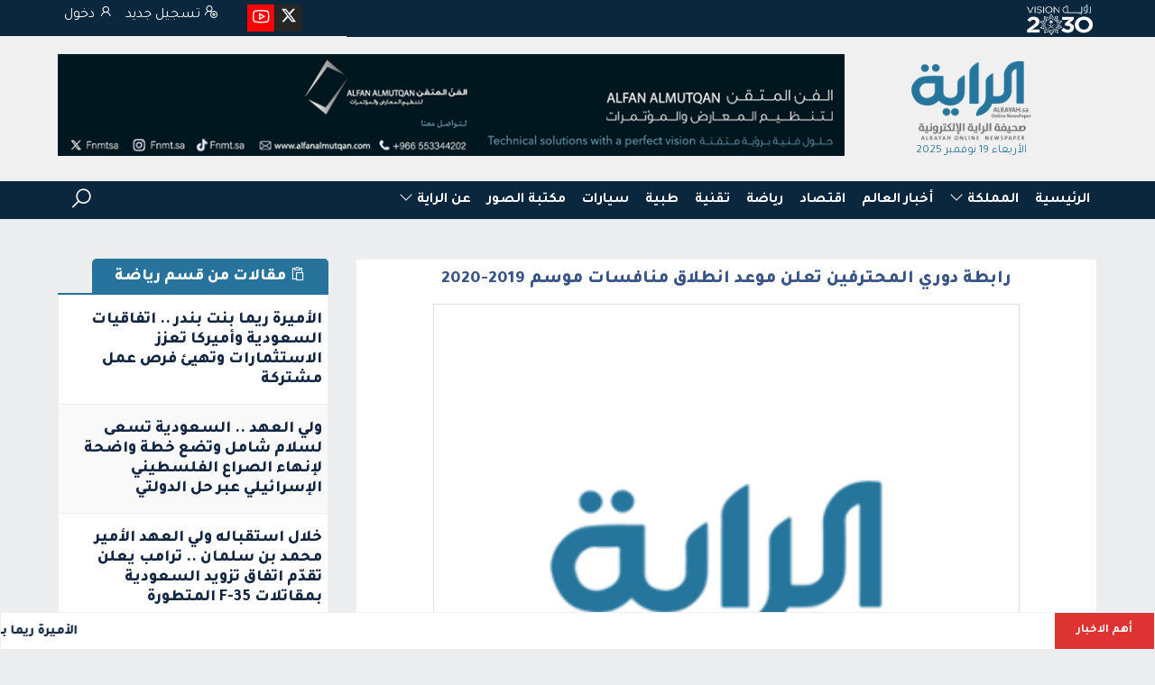

--- FILE ---
content_type: text/html; charset=UTF-8
request_url: https://alrayah.sa/10914/
body_size: 22325
content:
<!DOCTYPE html>
<html dir="rtl" lang="ar" class="no-js">
<head>
	<meta charset="UTF-8">
	<meta name="viewport" content="width=device-width, initial-scale=1">
	<link rel="profile" href="https://gmpg.org/xfn/11">
		
		
	
	
<link rel="manifest" href="/superpwa-manifest.json">
<meta name="theme-color" content="#D5E0EB">

<meta name='robots' content='index, follow, max-image-preview:large, max-snippet:-1, max-video-preview:-1' />
	<style>img:is([sizes="auto" i], [sizes^="auto," i]) { contain-intrinsic-size: 3000px 1500px }</style>
	
	
	<title>رابطة دوري المحترفين تعلن موعد انطلاق منافسات موسم 2019-2020</title>
	<meta name="description" content="أعلنت اليوم رابطة الدوري السعودي للمحترفين موعد انطلاق منافسات الموسم الرياضي الجديد 2019-2020. وحددت الرابطة يوم الـ 22 من شهر أغسطس المقبل موعدًا" />
	<link rel="canonical" href="https://alrayah.sa/10914/" />
	<meta property="og:locale" content="ar_AR" />
	<meta property="og:type" content="article" />
	<meta property="og:title" content="رابطة دوري المحترفين تعلن موعد انطلاق منافسات موسم 2019-2020" />
	<meta property="og:description" content="أعلنت اليوم رابطة الدوري السعودي للمحترفين موعد انطلاق منافسات الموسم الرياضي الجديد 2019-2020. وحددت الرابطة يوم الـ 22 من شهر أغسطس المقبل موعدًا" />
	<meta property="og:url" content="https://alrayah.sa/10914/" />
	<meta property="og:site_name" content="صحيفة الراية الإلكترونية" />
	<meta property="article:published_time" content="2019-06-11T20:09:12+00:00" />
	<meta property="article:modified_time" content="2019-06-12T09:22:20+00:00" />
	<meta property="og:image" content="https://alrayah.sa/mobile/uploadimages/2023/06/logo.jpg" />
	<meta property="og:image:width" content="300" />
	<meta property="og:image:height" content="200" />
	<meta property="og:image:type" content="image/jpeg" />
	<meta name="author" content="الراية الرياض" />
	<meta name="twitter:card" content="summary_large_image" />
	<meta name="twitter:creator" content="@alrayahorg" />
	<meta name="twitter:site" content="@alrayahorg" />
	


<link rel='dns-prefetch' href='//accounts.google.com' />
<link rel='dns-prefetch' href='//cdnjs.cloudflare.com' />
<link rel='dns-prefetch' href='//fonts.googleapis.com' />
		
							
			<script data-cfasync="false" data-wpfc-render="false" type="text/javascript">
				var mi_version = '9.8.0';
				var mi_track_user = true;
				var mi_no_track_reason = '';
								var MonsterInsightsDefaultLocations = {"page_location":"https:\/\/alrayah.sa\/10914\/"};
								if ( typeof MonsterInsightsPrivacyGuardFilter === 'function' ) {
					var MonsterInsightsLocations = (typeof MonsterInsightsExcludeQuery === 'object') ? MonsterInsightsPrivacyGuardFilter( MonsterInsightsExcludeQuery ) : MonsterInsightsPrivacyGuardFilter( MonsterInsightsDefaultLocations );
				} else {
					var MonsterInsightsLocations = (typeof MonsterInsightsExcludeQuery === 'object') ? MonsterInsightsExcludeQuery : MonsterInsightsDefaultLocations;
				}

								var disableStrs = [
										'ga-disable-G-JVPMG81RH6',
									];

				/* Function to detect opted out users */
				function __gtagTrackerIsOptedOut() {
					for (var index = 0; index < disableStrs.length; index++) {
						if (document.cookie.indexOf(disableStrs[index] + '=true') > -1) {
							return true;
						}
					}

					return false;
				}

				/* Disable tracking if the opt-out cookie exists. */
				if (__gtagTrackerIsOptedOut()) {
					for (var index = 0; index < disableStrs.length; index++) {
						window[disableStrs[index]] = true;
					}
				}

				/* Opt-out function */
				function __gtagTrackerOptout() {
					for (var index = 0; index < disableStrs.length; index++) {
						document.cookie = disableStrs[index] + '=true; expires=Thu, 31 Dec 2099 23:59:59 UTC; path=/';
						window[disableStrs[index]] = true;
					}
				}

				if ('undefined' === typeof gaOptout) {
					function gaOptout() {
						__gtagTrackerOptout();
					}
				}
								window.dataLayer = window.dataLayer || [];

				window.MonsterInsightsDualTracker = {
					helpers: {},
					trackers: {},
				};
				if (mi_track_user) {
					function __gtagDataLayer() {
						dataLayer.push(arguments);
					}

					function __gtagTracker(type, name, parameters) {
						if (!parameters) {
							parameters = {};
						}

						if (parameters.send_to) {
							__gtagDataLayer.apply(null, arguments);
							return;
						}

						if (type === 'event') {
														parameters.send_to = monsterinsights_frontend.v4_id;
							var hookName = name;
							if (typeof parameters['event_category'] !== 'undefined') {
								hookName = parameters['event_category'] + ':' + name;
							}

							if (typeof MonsterInsightsDualTracker.trackers[hookName] !== 'undefined') {
								MonsterInsightsDualTracker.trackers[hookName](parameters);
							} else {
								__gtagDataLayer('event', name, parameters);
							}
							
						} else {
							__gtagDataLayer.apply(null, arguments);
						}
					}

					__gtagTracker('js', new Date());
					__gtagTracker('set', {
						'developer_id.dZGIzZG': true,
											});
					if ( MonsterInsightsLocations.page_location ) {
						__gtagTracker('set', MonsterInsightsLocations);
					}
										__gtagTracker('config', 'G-JVPMG81RH6', {"forceSSL":"true","link_attribution":"true"} );
										window.gtag = __gtagTracker;										(function () {
						/* https://developers.google.com/analytics/devguides/collection/analyticsjs/ */
						/* ga and __gaTracker compatibility shim. */
						var noopfn = function () {
							return null;
						};
						var newtracker = function () {
							return new Tracker();
						};
						var Tracker = function () {
							return null;
						};
						var p = Tracker.prototype;
						p.get = noopfn;
						p.set = noopfn;
						p.send = function () {
							var args = Array.prototype.slice.call(arguments);
							args.unshift('send');
							__gaTracker.apply(null, args);
						};
						var __gaTracker = function () {
							var len = arguments.length;
							if (len === 0) {
								return;
							}
							var f = arguments[len - 1];
							if (typeof f !== 'object' || f === null || typeof f.hitCallback !== 'function') {
								if ('send' === arguments[0]) {
									var hitConverted, hitObject = false, action;
									if ('event' === arguments[1]) {
										if ('undefined' !== typeof arguments[3]) {
											hitObject = {
												'eventAction': arguments[3],
												'eventCategory': arguments[2],
												'eventLabel': arguments[4],
												'value': arguments[5] ? arguments[5] : 1,
											}
										}
									}
									if ('pageview' === arguments[1]) {
										if ('undefined' !== typeof arguments[2]) {
											hitObject = {
												'eventAction': 'page_view',
												'page_path': arguments[2],
											}
										}
									}
									if (typeof arguments[2] === 'object') {
										hitObject = arguments[2];
									}
									if (typeof arguments[5] === 'object') {
										Object.assign(hitObject, arguments[5]);
									}
									if ('undefined' !== typeof arguments[1].hitType) {
										hitObject = arguments[1];
										if ('pageview' === hitObject.hitType) {
											hitObject.eventAction = 'page_view';
										}
									}
									if (hitObject) {
										action = 'timing' === arguments[1].hitType ? 'timing_complete' : hitObject.eventAction;
										hitConverted = mapArgs(hitObject);
										__gtagTracker('event', action, hitConverted);
									}
								}
								return;
							}

							function mapArgs(args) {
								var arg, hit = {};
								var gaMap = {
									'eventCategory': 'event_category',
									'eventAction': 'event_action',
									'eventLabel': 'event_label',
									'eventValue': 'event_value',
									'nonInteraction': 'non_interaction',
									'timingCategory': 'event_category',
									'timingVar': 'name',
									'timingValue': 'value',
									'timingLabel': 'event_label',
									'page': 'page_path',
									'location': 'page_location',
									'title': 'page_title',
									'referrer' : 'page_referrer',
								};
								for (arg in args) {
																		if (!(!args.hasOwnProperty(arg) || !gaMap.hasOwnProperty(arg))) {
										hit[gaMap[arg]] = args[arg];
									} else {
										hit[arg] = args[arg];
									}
								}
								return hit;
							}

							try {
								f.hitCallback();
							} catch (ex) {
							}
						};
						__gaTracker.create = newtracker;
						__gaTracker.getByName = newtracker;
						__gaTracker.getAll = function () {
							return [];
						};
						__gaTracker.remove = noopfn;
						__gaTracker.loaded = true;
						window['__gaTracker'] = __gaTracker;
					})();
									} else {
										console.log("");
					(function () {
						function __gtagTracker() {
							return null;
						}

						window['__gtagTracker'] = __gtagTracker;
						window['gtag'] = __gtagTracker;
					})();
									}
			</script>
			
							
		<style id='global-styles-inline-css' type='text/css'>
:root{--wp--preset--aspect-ratio--square: 1;--wp--preset--aspect-ratio--4-3: 4/3;--wp--preset--aspect-ratio--3-4: 3/4;--wp--preset--aspect-ratio--3-2: 3/2;--wp--preset--aspect-ratio--2-3: 2/3;--wp--preset--aspect-ratio--16-9: 16/9;--wp--preset--aspect-ratio--9-16: 9/16;--wp--preset--color--black: #000000;--wp--preset--color--cyan-bluish-gray: #abb8c3;--wp--preset--color--white: #ffffff;--wp--preset--color--pale-pink: #f78da7;--wp--preset--color--vivid-red: #cf2e2e;--wp--preset--color--luminous-vivid-orange: #ff6900;--wp--preset--color--luminous-vivid-amber: #fcb900;--wp--preset--color--light-green-cyan: #7bdcb5;--wp--preset--color--vivid-green-cyan: #00d084;--wp--preset--color--pale-cyan-blue: #8ed1fc;--wp--preset--color--vivid-cyan-blue: #0693e3;--wp--preset--color--vivid-purple: #9b51e0;--wp--preset--gradient--vivid-cyan-blue-to-vivid-purple: linear-gradient(135deg,rgba(6,147,227,1) 0%,rgb(155,81,224) 100%);--wp--preset--gradient--light-green-cyan-to-vivid-green-cyan: linear-gradient(135deg,rgb(122,220,180) 0%,rgb(0,208,130) 100%);--wp--preset--gradient--luminous-vivid-amber-to-luminous-vivid-orange: linear-gradient(135deg,rgba(252,185,0,1) 0%,rgba(255,105,0,1) 100%);--wp--preset--gradient--luminous-vivid-orange-to-vivid-red: linear-gradient(135deg,rgba(255,105,0,1) 0%,rgb(207,46,46) 100%);--wp--preset--gradient--very-light-gray-to-cyan-bluish-gray: linear-gradient(135deg,rgb(238,238,238) 0%,rgb(169,184,195) 100%);--wp--preset--gradient--cool-to-warm-spectrum: linear-gradient(135deg,rgb(74,234,220) 0%,rgb(151,120,209) 20%,rgb(207,42,186) 40%,rgb(238,44,130) 60%,rgb(251,105,98) 80%,rgb(254,248,76) 100%);--wp--preset--gradient--blush-light-purple: linear-gradient(135deg,rgb(255,206,236) 0%,rgb(152,150,240) 100%);--wp--preset--gradient--blush-bordeaux: linear-gradient(135deg,rgb(254,205,165) 0%,rgb(254,45,45) 50%,rgb(107,0,62) 100%);--wp--preset--gradient--luminous-dusk: linear-gradient(135deg,rgb(255,203,112) 0%,rgb(199,81,192) 50%,rgb(65,88,208) 100%);--wp--preset--gradient--pale-ocean: linear-gradient(135deg,rgb(255,245,203) 0%,rgb(182,227,212) 50%,rgb(51,167,181) 100%);--wp--preset--gradient--electric-grass: linear-gradient(135deg,rgb(202,248,128) 0%,rgb(113,206,126) 100%);--wp--preset--gradient--midnight: linear-gradient(135deg,rgb(2,3,129) 0%,rgb(40,116,252) 100%);--wp--preset--font-size--small: 13px;--wp--preset--font-size--medium: 20px;--wp--preset--font-size--large: 36px;--wp--preset--font-size--x-large: 42px;--wp--preset--spacing--20: 0.44rem;--wp--preset--spacing--30: 0.67rem;--wp--preset--spacing--40: 1rem;--wp--preset--spacing--50: 1.5rem;--wp--preset--spacing--60: 2.25rem;--wp--preset--spacing--70: 3.38rem;--wp--preset--spacing--80: 5.06rem;--wp--preset--shadow--natural: 6px 6px 9px rgba(0, 0, 0, 0.2);--wp--preset--shadow--deep: 12px 12px 50px rgba(0, 0, 0, 0.4);--wp--preset--shadow--sharp: 6px 6px 0px rgba(0, 0, 0, 0.2);--wp--preset--shadow--outlined: 6px 6px 0px -3px rgba(255, 255, 255, 1), 6px 6px rgba(0, 0, 0, 1);--wp--preset--shadow--crisp: 6px 6px 0px rgba(0, 0, 0, 1);}:where(.is-layout-flex){gap: 0.5em;}:where(.is-layout-grid){gap: 0.5em;}body .is-layout-flex{display: flex;}.is-layout-flex{flex-wrap: wrap;align-items: center;}.is-layout-flex > :is(*, div){margin: 0;}body .is-layout-grid{display: grid;}.is-layout-grid > :is(*, div){margin: 0;}:where(.wp-block-columns.is-layout-flex){gap: 2em;}:where(.wp-block-columns.is-layout-grid){gap: 2em;}:where(.wp-block-post-template.is-layout-flex){gap: 1.25em;}:where(.wp-block-post-template.is-layout-grid){gap: 1.25em;}.has-black-color{color: var(--wp--preset--color--black) !important;}.has-cyan-bluish-gray-color{color: var(--wp--preset--color--cyan-bluish-gray) !important;}.has-white-color{color: var(--wp--preset--color--white) !important;}.has-pale-pink-color{color: var(--wp--preset--color--pale-pink) !important;}.has-vivid-red-color{color: var(--wp--preset--color--vivid-red) !important;}.has-luminous-vivid-orange-color{color: var(--wp--preset--color--luminous-vivid-orange) !important;}.has-luminous-vivid-amber-color{color: var(--wp--preset--color--luminous-vivid-amber) !important;}.has-light-green-cyan-color{color: var(--wp--preset--color--light-green-cyan) !important;}.has-vivid-green-cyan-color{color: var(--wp--preset--color--vivid-green-cyan) !important;}.has-pale-cyan-blue-color{color: var(--wp--preset--color--pale-cyan-blue) !important;}.has-vivid-cyan-blue-color{color: var(--wp--preset--color--vivid-cyan-blue) !important;}.has-vivid-purple-color{color: var(--wp--preset--color--vivid-purple) !important;}.has-black-background-color{background-color: var(--wp--preset--color--black) !important;}.has-cyan-bluish-gray-background-color{background-color: var(--wp--preset--color--cyan-bluish-gray) !important;}.has-white-background-color{background-color: var(--wp--preset--color--white) !important;}.has-pale-pink-background-color{background-color: var(--wp--preset--color--pale-pink) !important;}.has-vivid-red-background-color{background-color: var(--wp--preset--color--vivid-red) !important;}.has-luminous-vivid-orange-background-color{background-color: var(--wp--preset--color--luminous-vivid-orange) !important;}.has-luminous-vivid-amber-background-color{background-color: var(--wp--preset--color--luminous-vivid-amber) !important;}.has-light-green-cyan-background-color{background-color: var(--wp--preset--color--light-green-cyan) !important;}.has-vivid-green-cyan-background-color{background-color: var(--wp--preset--color--vivid-green-cyan) !important;}.has-pale-cyan-blue-background-color{background-color: var(--wp--preset--color--pale-cyan-blue) !important;}.has-vivid-cyan-blue-background-color{background-color: var(--wp--preset--color--vivid-cyan-blue) !important;}.has-vivid-purple-background-color{background-color: var(--wp--preset--color--vivid-purple) !important;}.has-black-border-color{border-color: var(--wp--preset--color--black) !important;}.has-cyan-bluish-gray-border-color{border-color: var(--wp--preset--color--cyan-bluish-gray) !important;}.has-white-border-color{border-color: var(--wp--preset--color--white) !important;}.has-pale-pink-border-color{border-color: var(--wp--preset--color--pale-pink) !important;}.has-vivid-red-border-color{border-color: var(--wp--preset--color--vivid-red) !important;}.has-luminous-vivid-orange-border-color{border-color: var(--wp--preset--color--luminous-vivid-orange) !important;}.has-luminous-vivid-amber-border-color{border-color: var(--wp--preset--color--luminous-vivid-amber) !important;}.has-light-green-cyan-border-color{border-color: var(--wp--preset--color--light-green-cyan) !important;}.has-vivid-green-cyan-border-color{border-color: var(--wp--preset--color--vivid-green-cyan) !important;}.has-pale-cyan-blue-border-color{border-color: var(--wp--preset--color--pale-cyan-blue) !important;}.has-vivid-cyan-blue-border-color{border-color: var(--wp--preset--color--vivid-cyan-blue) !important;}.has-vivid-purple-border-color{border-color: var(--wp--preset--color--vivid-purple) !important;}.has-vivid-cyan-blue-to-vivid-purple-gradient-background{background: var(--wp--preset--gradient--vivid-cyan-blue-to-vivid-purple) !important;}.has-light-green-cyan-to-vivid-green-cyan-gradient-background{background: var(--wp--preset--gradient--light-green-cyan-to-vivid-green-cyan) !important;}.has-luminous-vivid-amber-to-luminous-vivid-orange-gradient-background{background: var(--wp--preset--gradient--luminous-vivid-amber-to-luminous-vivid-orange) !important;}.has-luminous-vivid-orange-to-vivid-red-gradient-background{background: var(--wp--preset--gradient--luminous-vivid-orange-to-vivid-red) !important;}.has-very-light-gray-to-cyan-bluish-gray-gradient-background{background: var(--wp--preset--gradient--very-light-gray-to-cyan-bluish-gray) !important;}.has-cool-to-warm-spectrum-gradient-background{background: var(--wp--preset--gradient--cool-to-warm-spectrum) !important;}.has-blush-light-purple-gradient-background{background: var(--wp--preset--gradient--blush-light-purple) !important;}.has-blush-bordeaux-gradient-background{background: var(--wp--preset--gradient--blush-bordeaux) !important;}.has-luminous-dusk-gradient-background{background: var(--wp--preset--gradient--luminous-dusk) !important;}.has-pale-ocean-gradient-background{background: var(--wp--preset--gradient--pale-ocean) !important;}.has-electric-grass-gradient-background{background: var(--wp--preset--gradient--electric-grass) !important;}.has-midnight-gradient-background{background: var(--wp--preset--gradient--midnight) !important;}.has-small-font-size{font-size: var(--wp--preset--font-size--small) !important;}.has-medium-font-size{font-size: var(--wp--preset--font-size--medium) !important;}.has-large-font-size{font-size: var(--wp--preset--font-size--large) !important;}.has-x-large-font-size{font-size: var(--wp--preset--font-size--x-large) !important;}
:where(.wp-block-post-template.is-layout-flex){gap: 1.25em;}:where(.wp-block-post-template.is-layout-grid){gap: 1.25em;}
:where(.wp-block-columns.is-layout-flex){gap: 2em;}:where(.wp-block-columns.is-layout-grid){gap: 2em;}
:root :where(.wp-block-pullquote){font-size: 1.5em;line-height: 1.6;}
</style>
<link rel='stylesheet' id='exlac-customer-support-app-core-public-style-css' href='https://alrayah.sa/wp-content/plugins/onetap/assets/css/core-public.rtl.min.css?ver=1.1.9' type='text/css' media='all' />
<link rel='stylesheet' id='saswp-rf-style-css' href='https://alrayah.sa/wp-content/plugins/schema-and-structured-data-for-wp/admin_section/css/saswp-review-feature-front.min.css?ver=1.52' type='text/css' media='all' />
<link rel='stylesheet' id='saswp-frontend-css-css' href='https://alrayah.sa/wp-content/plugins/schema-and-structured-data-for-wp/admin_section/css/saswp-frontend.min.css?ver=1.52' type='text/css' media='all' />
<style  type='text/css'  data-wpacu-inline-css-file='1'>
.jq-ry-container {
  position: relative;
  padding: 0 5px;
  line-height: 0;
  display: block;
  cursor: pointer;
  -webkit-box-sizing: content-box;
  -moz-box-sizing: content-box;
  box-sizing: content-box;
  direction: ltr;
}
.jq-ry-container[readonly="readonly"] {
  cursor: default;
}
.jq-ry-container > .jq-ry-group-wrapper {
  position: relative;
  width: 100%;
}
.jq-ry-container > .jq-ry-group-wrapper > .jq-ry-group {
  position: relative;
  line-height: 0;
  z-index: 10;
  white-space: nowrap !important;
}
.jq-ry-container > .jq-ry-group-wrapper > .jq-ry-group > svg {
  display: inline-block;
}
.jq-ry-container > .jq-ry-group-wrapper > .jq-ry-group.jq-ry-normal-group {
  width: 100%;
}
.jq-ry-container > .jq-ry-group-wrapper > .jq-ry-group.jq-ry-rated-group {
  width: 0;
  z-index: 11;
  position: absolute;
  top: 0;
  left: 0;
  overflow: hidden;
}
/*# sourceMappingURL=min/jquery.rateyo.min.css.map */

.saswp-rateyo-counter::before{
  content: "";
    width: 0;
    height: 0;
    top: 50%;
    margin-top: -5px;
    display: block;
    border-color: transparent rgba(0, 0, 0, 0.8) transparent transparent;
    border-width: 5px 5px 5px 0px;
    left: -10px;
    border-style: solid;
    position: relative;
}
.saswp-rateyo-counter{
    display: none;
    position: absolute;
    min-width: 20px;
    padding: 5px;
    font-size: 15px;
    line-height: 8px;
    height: 25px;
    background-color: rgba(0, 0, 0, 0.8);
    top: 50%;
    left: 200px;
    margin-top: -14px;
    color: white;
}
.saswp-rating-container{
  position: relative;
}
.saswp-rating-container:hover div.saswp-rateyo-counter{
 display: block; 
}
</style>
<link rel='stylesheet' id='line-awesome-css' href='https://cdnjs.cloudflare.com/ajax/libs/line-awesome/1.3.0/line-awesome/css/line-awesome.min.css?ver=7babb682046946a05c1080f825c58f24' type='text/css' media='all' />
<link rel='stylesheet' id='font--taj-css' href='https://fonts.googleapis.com/css2?family=Tajawal%3Awght%40300%3B400%3B500%3B700%3B800%3B900&#038;display=swap&#038;ver=6.8.3' type='text/css' media='all' />
<link rel='stylesheet' id='fancybox-css-css' href='https://alrayah.sa/wp-content/themes/alrayah-elfnon/css/fancybox.css?ver=1.0.0' type='text/css' media='all' />
<link rel='stylesheet' id='theme-main-css' href='https://alrayah.sa/wp-content/themes/alrayah-elfnon/css/main.css?ver=1.0.4' type='text/css' media='all' />
<link rel='stylesheet' id='theme-css' href='https://alrayah.sa/wp-content/themes/alrayah-elfnon/theme.css?ver=4.0.1' type='text/css' media='all' />
<style  type='text/css'  data-wpacu-inline-css-file='1'>
.um-popup-overlay{background:rgba(0,0,0,.7);width:100%;height:100%;position:fixed;top:0;left:0;z-index:1999992}.um-popup *{-webkit-font-smoothing:antialiased!important;-moz-osx-font-smoothing:grayscale!important}.um-popup{-moz-border-radius:3px;-webkit-border-radius:3px;border-radius:3px;position:fixed;left:50%;top:10%;margin-left:-250px;width:500px;background:#fff;box-shadow:0 1px 3px #111;z-index:1999993;box-sizing:border-box;overflow:auto;color:#888;padding:0!important;-webkit-font-smoothing:antialiased!important;-moz-osx-font-smoothing:grayscale!important}.um-popup.loading{background:#fff url(/wp-content/plugins/ultimate-member/assets/css/../img/loading.gif) no-repeat center;min-height:100px}.um-popup a{outline:0!important}.um-modal-overlay{background:rgba(0,0,0,.85);width:100%;height:100%;position:fixed;top:0;left:0;z-index:999999}.um-modal *{-webkit-font-smoothing:antialiased!important;-moz-osx-font-smoothing:grayscale!important}.um-modal-hidden-content{display:none}.um-modal-close{display:block;position:fixed;right:0;top:0;font-size:24px;text-decoration:none!important;color:#fff!important;padding:0 10px}.um-modal{-moz-border-radius:3px;-webkit-border-radius:3px;border-radius:3px;position:fixed;left:50%;display:none;z-index:1999993;box-sizing:border-box;bottom:-50px}.um-modal.normal{width:500px;margin-left:-250px}.um-modal.large{width:730px;margin-left:-365px}.um-modal.small{width:400px;margin-left:-200px}.um-modal-body{min-height:3px;padding:20px;box-sizing:border-box!important;width:100%;background:#fff;-moz-border-radius:0 0 3px 3px;-webkit-border-radius:0 0 3px 3px;border-radius:0 0 3px 3px}.um-modal-body.photo{-moz-border-radius:3px;-webkit-border-radius:3px;border-radius:3px;box-shadow:0 0 0 1px rgba(0,0,0,.1),0 0 0 1px rgba(255,255,255,.12) inset;background:#888;padding:0}.um-modal-body.photo img{-moz-border-radius:3px;-webkit-border-radius:3px;border-radius:3px;display:block;overflow:hidden;opacity:0}.um-modal.loading .um-modal-body{background:#fff url(/wp-content/plugins/ultimate-member/assets/css/../img/loading.gif) no-repeat center;min-height:150px}.um-modal div.um{margin-bottom:20px!important}.um-modal-header{-moz-border-radius:3px 3px 0 0;-webkit-border-radius:3px 3px 0 0;border-radius:3px 3px 0 0;height:44px;line-height:44px;color:#fff;padding:0 20px;box-sizing:border-box;font-size:17px}.um-modal-footer{margin-top:20px}.um-modal-left{float:left}.um-modal-right{float:right}.um-modal-btn.disabled,.um-modal-btn.disabled:hover{opacity:.5;cursor:default!important}.um-modal-btn{cursor:pointer!important;line-height:34px!important;height:34px;display:inline-block;-moz-border-radius:3px;-webkit-border-radius:3px;border-radius:3px;padding:0 20px;text-align:center;color:#fff;vertical-align:middle;font-size:14px;box-sizing:border-box;transition:.2s;text-decoration:none!important}a.um-modal-btn:visited{color:#fff}.um-modal-btn:hover{background:#44b0ec;color:#fff}.um-modal-btn.alt{color:#666;background:#eee}.um-modal-btn.alt:hover{background:#e5e5e5}.um-modal .um-single-image-preview.crop img{float:left}
</style>
<link rel='stylesheet' id='um_ui-css' href='https://alrayah.sa/wp-content/plugins/ultimate-member/assets/libs/jquery-ui/jquery-ui.min.css?ver=1.13.2' type='text/css' media='all' />
<style  type='text/css'  data-wpacu-inline-css-file='1'>
.tipsy{font-size:10px;position:absolute;padding:5px;z-index:100000}.tipsy-inner{background-color:#000;color:#fff;max-width:200px;padding:5px 8px 4px 8px;text-align:center}.tipsy-inner{border-radius:3px;-moz-border-radius:3px;-webkit-border-radius:3px}.tipsy-arrow{position:absolute;width:0;height:0;line-height:0;border:5px dashed #000}.tipsy-arrow-n{border-bottom-color:#000}.tipsy-arrow-s{border-top-color:#000}.tipsy-arrow-e{border-left-color:#000}.tipsy-arrow-w{border-right-color:#000}.tipsy-n .tipsy-arrow{top:0;left:50%;margin-left:-5px;border-bottom-style:solid;border-top:none;border-left-color:transparent;border-right-color:transparent}.tipsy-nw .tipsy-arrow{top:0;left:10px;border-bottom-style:solid;border-top:none;border-left-color:transparent;border-right-color:transparent}.tipsy-ne .tipsy-arrow{top:0;right:10px;border-bottom-style:solid;border-top:none;border-left-color:transparent;border-right-color:transparent}.tipsy-s .tipsy-arrow{bottom:0;left:50%;margin-left:-5px;border-top-style:solid;border-bottom:none;border-left-color:transparent;border-right-color:transparent}.tipsy-sw .tipsy-arrow{bottom:0;left:10px;border-top-style:solid;border-bottom:none;border-left-color:transparent;border-right-color:transparent}.tipsy-se .tipsy-arrow{bottom:0;right:10px;border-top-style:solid;border-bottom:none;border-left-color:transparent;border-right-color:transparent}.tipsy-e .tipsy-arrow{right:0;top:50%;margin-top:-5px;border-left-style:solid;border-right:none;border-top-color:transparent;border-bottom-color:transparent}.tipsy-w .tipsy-arrow{left:0;top:50%;margin-top:-5px;border-right-style:solid;border-left:none;border-top-color:transparent;border-bottom-color:transparent}
</style>
<style  type='text/css'  data-wpacu-inline-css-file='1'>
@font-face{font-family:raty;font-style:normal;font-weight:400;src:url(/wp-content/plugins/ultimate-member/assets/libs/raty/font/raty.eot);src:url(/wp-content/plugins/ultimate-member/assets/libs/raty/font/raty.eot?#iefix) format("embedded-opentype");src:url(/wp-content/plugins/ultimate-member/assets/libs/raty/font/raty.svg#raty) format("svg");src:url(/wp-content/plugins/ultimate-member/assets/libs/raty/font/raty.ttf) format("truetype");src:url(/wp-content/plugins/ultimate-member/assets/libs/raty/font/raty.woff) format("woff");font-display:swap}.cancel-off-png,.cancel-on-png,.star-half-png,.star-off-png,.star-on-png{font-family:raty;font-style:normal;font-weight:400;speak:none;display:inline-block;text-decoration:inherit;width:1em;text-align:center;font-variant:normal;text-transform:none;line-height:1em;-moz-osx-font-smoothing:grayscale;-webkit-font-smoothing:antialiased;margin-right:.2em;color:#ccc}.star-half-png,.star-on-png{color:#ffbe32}.cancel-on-png:before{content:"\e600"}.cancel-off-png:before{content:"\e601"}.star-on-png:before{content:"\f005"}.star-off-png:before{content:"\f006"}.star-half-png:before{content:"\f123"}
</style>
<link rel='stylesheet' id='select2-css' href='https://alrayah.sa/wp-content/plugins/ultimate-member/assets/libs/select2/select2.min.css?ver=4.0.13' type='text/css' media='all' />
<style  type='text/css'  data-wpacu-inline-css-file='1'>
.um .um-single-file-preview,.um .um-single-image-preview{margin-bottom:20px}.um .um-single-image-preview>img{max-height:300px;display:inline-block;overflow:hidden;margin:auto;-moz-border-radius:3px;-webkit-border-radius:3px;border-radius:3px}.um-single-file-preview,.um-single-image-preview{display:none;text-align:center;position:relative}.um-single-file-preview.show,.um-single-image-preview.show{display:block}.um-single-image-preview>img{max-width:100%;max-height:inherit}.um-single-file-preview a.cancel,.um-single-image-preview a.cancel{position:absolute;top:-15px;right:-15px;width:30px;height:30px;-moz-border-radius:999px;-webkit-border-radius:999px;border-radius:999px;background:#ddd;cursor:pointer;text-decoration:none!important;z-index:666;opacity:.75}.um-single-file-preview a.cancel i,.um-single-image-preview a.cancel i{font-size:16px;color:#888;position:relative;display:block;width:100%;height:100%;line-height:30px;overflow:hidden}.um-single-file-preview a.cancel i:before,.um-single-image-preview a.cancel i:before{line-height:inherit}.um-single-fileinfo{padding:26px 0 20px 0;display:inline-block;max-width:100%}.um-single-fileinfo span.icon{font-size:40px;display:inline-block;width:100px;height:70px;-moz-border-radius:3px;-webkit-border-radius:3px;border-radius:3px;background-color:#666;color:#fff!important}.um-single-fileinfo span.icon i{display:block;height:70px;line-height:70px;overflow:hidden}.um-single-fileinfo span.icon i:before{line-height:inherit}.um-single-fileinfo span.filename{display:block;font-size:16px;color:#888;padding-top:5px}.um-single-fileinfo a{text-decoration:none!important;opacity:.9}.um-single-fileinfo a:hover{opacity:1}div.um-modal .upload-statusbar{margin:20px 0 0 0}div.um-modal .upload-filename{display:none!important}div.um-modal .upload-progress{position:relative;width:100%;box-sizing:border-box}div.um-modal .upload-bar{width:0;height:10px;color:#666;background:#7acf58;-moz-border-radius:3px;-webkit-border-radius:3px;border-radius:3px}div.um-modal .ajax-upload-dragdrop{width:100%;text-align:center;vertical-align:middle;padding:20px;box-sizing:border-box;border:2px dashed #ddd;-moz-border-radius:3px;-webkit-border-radius:3px;border-radius:3px;font-size:18px;line-height:1em}div.um-modal .ajax-upload-dragdrop span.str{display:block;margin:0 0 15px 0}div.um-modal .ajax-upload-dragdrop span.icon{display:block;font-size:80px;line-height:80px;vertical-align:middle;margin-bottom:10px}div.um-modal .ajax-upload-dragdrop span.help{display:block;font-size:14px;color:#aaa;margin:0 0 12px 0}div.um-modal .upload{cursor:pointer!important;line-height:34px!important;height:34px;display:inline-block;text-decoration:none;-moz-border-radius:3px;-webkit-border-radius:3px;border-radius:3px;padding:0 20px;color:#fff;vertical-align:middle;font-size:14px;box-sizing:border-box;transition:.2s}div.um-modal .upload:hover{background:#44b0ec}.um-modal input[type=file]::-webkit-file-upload-button{cursor:pointer}
</style>
<style  type='text/css'  data-wpacu-inline-css-file='1'>
#um_confirm_block{display:none}#um_confirm_block_back{background-color:rgba(0,0,0,.2);width:100%;height:100%;position:fixed;left:0;top:0;z-index:2147483646}.um_confirm{position:fixed;color:#fff;width:400px;background-color:#000;left:50%;top:50%;z-index:2147483647}.um_confirm #um_confirm_title{background-color:rgba(0,0,0,.4);border-bottom:1px solid #5c5c5c;color:#ccc;font-weight:700;height:15px;padding:10px;text-align:center;width:calc(100% - 20px)}.um_confirm #um_confirm_message{width:calc(100% - 40px);text-align:center;padding:20px}.um_confirm #um_confirm_buttons{height:40px;width:100%}.um_confirm .um_confirm_button{border-top:1px solid #5c5c5c;color:#aaa;font-size:15px;font-weight:700;float:left;line-height:40px;text-align:center;width:50%;cursor:pointer}.um_confirm .um_confirm_button:hover{background-color:rgba(0,0,0,.6);border-top:1px solid #fff;color:#fff}
</style>
<style  type='text/css'  data-wpacu-inline-css-file='1'>
.um .picker{font-size:16px;text-align:left;line-height:1.2;color:#fff;position:absolute;z-index:10000;-webkit-user-select:none;-moz-user-select:none;-ms-user-select:none;user-select:none}.um .picker__box ul li[role=presentation]{margin:10px 0 0 0}.um .picker__input{cursor:default}.um .picker__input.picker__input--active{border-color:#0089ec}.um .picker__holder{width:100%;overflow-y:auto;-webkit-overflow-scrolling:touch}/*!
 * Default mobile-first, responsive styling for pickadate.js
 * Demo: http://amsul.github.io/pickadate.js
 */.um .picker__frame,.um .picker__holder{bottom:0;left:0;right:0;top:100%}.um .picker__holder{position:fixed;-webkit-transition:background .15s ease-out,top 0s .15s;-moz-transition:background .15s ease-out,top 0s .15s;transition:background .15s ease-out,top 0s .15s}.um .picker__frame{position:absolute;margin:0 auto;min-width:256px;max-width:400px;width:100%;-moz-opacity:0;opacity:0;-webkit-transition:all .15s ease-out;-moz-transition:all .15s ease-out;transition:all .15s ease-out}@media (min-height:33.875em){.um .picker__frame{overflow:visible;top:auto;bottom:-100%;max-height:80%}}@media (min-height:40.125em){.um .picker__frame{margin-bottom:15%!important}}.um .picker__wrap{display:table;width:100%;height:100%}@media (min-height:33.875em){.um .picker__wrap{display:block}}.um .picker__box{display:table-cell;vertical-align:middle}@media (min-height:33.875em){.um .picker__box{display:block;-webkit-border-radius:2px;-moz-border-radius:2px;border-radius:2px}}@media (min-height:40.125em){.um .picker__box{border-bottom-width:1px;-webkit-border-radius:2px;-moz-border-radius:2px;border-radius:2px}}.um .picker--opened .picker__holder{top:0;background:0 0;zoom:1;background:rgba(0,0,0,.7);-webkit-transition:background .15s ease-out;-moz-transition:background .15s ease-out;transition:background .15s ease-out}.um .picker--opened .picker__frame{top:0;-moz-opacity:1;opacity:1}@media (min-height:33.875em){.um .picker--opened .picker__frame{top:auto;bottom:0}}
</style>
<link rel='stylesheet' id='um_datetime_date-css' href='https://alrayah.sa/wp-content/plugins/ultimate-member/assets/libs/pickadate/default.date.min.css?ver=3.6.2' type='text/css' media='all' />
<style  type='text/css'  data-wpacu-inline-css-file='1'>
.um .picker__list{list-style:none;list-style:none!important;padding:5px!important;margin:0!important}.um .picker__list-item{position:relative;border-radius:2px;display:inline-block;width:25%;text-align:center;box-sizing:border-box;padding:6px 0!important;margin:5px 0!important}.um .picker__list-item:hover{cursor:pointer;z-index:10}.um .picker__list-item--highlighted{z-index:10}.um .picker--focused .picker__list-item--highlighted,.um .picker__list-item--highlighted:hover{cursor:pointer;font-weight:700}.um .picker--focused .picker__list-item--selected,.um .picker__list-item--selected,.um .picker__list-item--selected:hover{z-index:10}.um .picker--focused .picker__list-item--disabled,.um .picker__list-item--disabled,.um .picker__list-item--disabled:hover{color:#a9e792;cursor:default;background:0 0;z-index:auto}.um .picker--time .picker__button--clear{width:100%;display:inline-block;background:0 0;box-shadow:none!important;border:0!important;outline:0!important;background:0 0!important;border-radius:0 0 2px 2px;color:#fff!important}.um .picker--time .picker__button--clear:focus,.um .picker--time .picker__button--clear:hover{cursor:pointer}.um .picker--time .picker__frame{min-width:256px;max-width:400px}.um .picker--time .picker__box{font-size:15px;padding:0;border-radius:2px!important}.um .picker__box ul li[role=presentation]{margin:10px 0 0 0}@media (min-height:40.125em){.um .picker--time .picker__frame{margin-bottom:10%!important}}
</style>
<link rel='stylesheet' id='um_fonticons_ii-css' href='https://alrayah.sa/wp-content/plugins/ultimate-member/assets/libs/legacy/fonticons/fonticons-ii.min.css?ver=2.10.6' type='text/css' media='all' />
<link rel='stylesheet' id='um_fonticons_fa-css' href='https://alrayah.sa/wp-content/plugins/ultimate-member/assets/libs/legacy/fonticons/fonticons-fa.min.css?ver=2.10.6' type='text/css' media='all' />
<link rel='stylesheet' id='um_fontawesome-css' href='https://alrayah.sa/wp-content/plugins/ultimate-member/assets/css/um-fontawesome.min.css?ver=6.5.2' type='text/css' media='all' />
<style  type='text/css'  data-wpacu-inline-css-file='1'>
.um .tipsy,.um-page .tipsy{z-index:9999999999;font-size:inherit}.um .tipsy-inner,.um-page .tipsy-inner{background-color:#333;color:#fff;max-width:250px;padding:6px 10px;text-align:left;font-size:13px;line-height:17px;word-wrap:break-word;-webkit-font-smoothing:antialiased;-moz-osx-font-smoothing:grayscale}.um .tipsy-arrow-n,.um-page .tipsy-arrow-n{border-bottom-color:#333}.um .tipsy-arrow-s,.um-page .tipsy-arrow-s{border-top-color:#333}.um .tipsy-arrow-e,.um-page .tipsy-arrow-e{border-left-color:#333}.um .tipsy-arrow-w,.um-page .tipsy-arrow-w{border-right-color:#333}
</style>
<link rel='stylesheet' id='um_responsive-css' href='https://alrayah.sa/wp-content/plugins/ultimate-member/assets/css/um-responsive.min.css?ver=2.10.6' type='text/css' media='all' />
<link rel='stylesheet' id='um_styles-css' href='https://alrayah.sa/wp-content/plugins/ultimate-member/assets/css/um-styles.min.css?ver=2.10.6' type='text/css' media='all' />
<link rel='stylesheet' id='um_crop-css' href='https://alrayah.sa/wp-content/plugins/ultimate-member/assets/libs/cropper/cropper.min.css?ver=1.6.1' type='text/css' media='all' />
<link rel='stylesheet' id='um_profile-css' href='https://alrayah.sa/wp-content/plugins/ultimate-member/assets/css/um-profile.min.css?ver=2.10.6' type='text/css' media='all' />
<link rel='stylesheet' id='um_account-css' href='https://alrayah.sa/wp-content/plugins/ultimate-member/assets/css/um-account.min.css?ver=2.10.6' type='text/css' media='all' />
<style  type='text/css'  data-wpacu-inline-css-file='1'>
.um-login.um-logout{max-width:300px!important}.um-misc-with-img{position:relative;font-size:15px;border-bottom:3px solid #eee;text-align:center;margin-bottom:14px;padding-top:4px;padding-bottom:14px}.um-misc-img{text-align:center}.um-misc-img img{border-radius:999px;height:auto!important;display:inline-block!important}.um-misc-ul,.um-misc-ul li{font-size:14px}.um-googlemap,.um-vimeo,.um-youtube{position:relative;height:0;overflow:hidden}.um-youtube{padding-bottom:56.25%}.um-vimeo{padding-bottom:56.25%}.um-googlemap{padding-bottom:75%}.um-googlemap iframe,.um-vimeo iframe,.um-youtube iframe{position:absolute;top:0;left:0;width:100%!important;height:100%!important}.um-profile-connect.um-member-connect{padding:5px 0 10px 0}.um-profile-connect.um-member-connect a{text-align:center;width:36px;line-height:36px;height:36px;font-size:20px;border-radius:999px;color:#fff!important;opacity:.85;margin:0 1px;transition:.25s;display:inline-block}.um-profile-connect.um-member-connect a:hover{opacity:1}@-webkit-keyframes um-effect-pop{50%{-webkit-transform:scale(1.2);transform:scale(1.2)}}@keyframes um-effect-pop{50%{-webkit-transform:scale(1.2);transform:scale(1.2)}}.um-effect-pop{-webkit-animation-name:um-effect-pop;animation-name:um-effect-pop;-webkit-animation-duration:.2s;animation-duration:.2s;-webkit-animation-timing-function:linear;animation-timing-function:linear;-webkit-animation-iteration-count:1;animation-iteration-count:1}.um-locked-content{width:100%;box-sizing:border-box;border:2px dotted #cc3000;color:#333;background:#fff;font-size:14px;padding:20px;border-radius:4px;margin-bottom:20px}.um-locked-content a{border:none!important}
</style>
<style  type='text/css'  data-wpacu-inline-css-file='1'>
.rtl .um{direction:rtl!important;text-align:right}.rtl .um:not(.um-admin){text-align:right}.um-profile-photo{float:right;margin:0 30px 0 0}.um-profile-photo a.um-profile-photo-img{float:right;left:auto}.um-cover+.um-header .um-profile-photo a.um-profile-photo-img{right:0}div.uimob500 .um-profile-photo a.um-profile-photo-img{right:auto}.um-profile-edit{right:auto;left:0;margin-left:10px;margin-right:0}div.uimob800 .um-header .um-profile-meta,div.uimob960 .um-header .um-profile-meta{padding-left:0!important;padding-right:200px!important}.um-name{float:right;margin-right:0}.um-profile-nav-item a{float:right;padding:6px 28px 6px 10px}.um-profile-nav-item i{left:auto;right:6px}.um-profile-nav-item a{float:right}.um-field-checkbox-state,.um-field-radio-state{right:1px;left:auto}.um-field-checkbox-option,.um-field-radio-option{margin:0 36px 0 0}.um-field-half{float:right}.um-field-half.right{float:left}.um-left{float:right}.um-right{float:left}.um-account-main,.um-account-side{float:right}.um-account-main div.um-account-heading i{margin-right:0;margin-left:10px}.um-account-side li a span.um-account-icon,.um-account-side li a.current span.um-account-icon,.um-account-side li a.current:hover span.um-account-icon{float:right;border-left:1px solid #ccc}.um-account-side li a span.um-account-title{padding-right:20px;float:right}.um-account-side li a span.um-account-arrow{right:auto;left:10px}.um-field-label .um-field-label-icon{float:right;margin:0 0 0 8px}p.um-notice i{right:auto;left:14px}.um-account.uimob340 .um-account-nav a,.um-account.uimob500 .um-account-nav a{padding-left:0;padding-right:40px}.um-account.uimob340 .um-account-nav span.ico,.um-account.uimob500 .um-account-nav span.ico{right:0}.um-account.uimob340 .um-account-nav span.arr,.um-account.uimob500 .um-account-nav span.arr{right:auto;left:0}.select2.select2-container .select2-selection .select2-selection__arrow{right:auto!important}.select2-container[dir=rtl] .select2-selection--single .select2-selection__rendered{padding-right:8px;text-align:right;padding-left:20px}.select2-container--default[dir=rtl] .select2-selection--single .select2-selection__clear{margin-left:4px}.um-single-file-preview a.cancel,.um-single-image-preview a.cancel{left:-15px;right:auto}.select2.select2-container .select2-selection{padding:0 12px 0 0!important}.select2-selection__clear{right:auto;left:1px}.cropper-container{margin:0 auto;left:auto!important}.um-field-label .um-tip{margin:0 8px 0 0}.tipsy-inner{text-align:right!important}.um span.um-req{margin:0 8px 0 0}.um-account-side li a span.um-account-icon,.um-account-side li a.current span.um-account-icon,.um-account-side li a.current:hover span.um-account-icon{border-right:none}.um-field-error .um-field-arrow{left:0;right:10px}.um-single-file-preview a.cancel,.um-single-image-preview a.cancel{left:0}.um-modal-body .um-single-file-preview a.cancel,.um-modal-body .um-single-image-preview a.cancel{left:-15px}.um-item-link{padding-right:0;padding-left:40px}
</style>
<link rel='stylesheet' id='um_default_css-css' href='https://alrayah.sa/wp-content/plugins/ultimate-member/assets/css/um-old-default.min.css?ver=2.10.6' type='text/css' media='all' />












<link rel="icon" href="https://alrayah.sa/mobile/uploadimages/2025/04/cropped-logo-4-32x32.png" sizes="32x32" />
<link rel="icon" href="https://alrayah.sa/mobile/uploadimages/2025/04/cropped-logo-4-192x192.png" sizes="192x192" />
<link rel="apple-touch-icon" href="https://alrayah.sa/mobile/uploadimages/2025/04/cropped-logo-4-180x180.png" />
<meta name="msapplication-TileImage" content="https://alrayah.sa/mobile/uploadimages/2025/04/cropped-logo-4-270x270.png" />
	<meta name="google-adsense-account" content="ca-pub-7553290560530493">
	<style>
	   header .ban--box {
	 display: block !important; 
}
html body header .ban--box-in{
    width:auto !important;height:auto !important;
}
@media screen and (min-width: 840px) {
    .mbann {
        display: none !important;
    }
}

@media screen and (max-width: 840px) {
    .wdbann {
        display: none !important;
    }
}
@media screen and (max-width: 440px) {
.copryt {
	padding: 6px 0 0;
	margin: 0;
	line-height: 17px;
}
header .ban--box a + a {

	margin-right: 0 !important;
}
}
	</style>
	
</head>

<body data-rsssl=1 class="rtl wp-singular post-template-default single single-post postid-10914 single-format-standard wp-theme-alrayah-elfnon inner">
<script src="//www.googletagmanager.com/gtag/js?id=G-JVPMG81RH6"  data-cfasync="false" data-wpfc-render="false" type="text/javascript" async></script>
<script type="f4e39fa2fab3360bd6a2b635-text/javascript" src="https://alrayah.sa/wp-includes/js/jquery/jquery.min.js?ver=3.7.1" id="jquery-core-js"></script>
<script type="f4e39fa2fab3360bd6a2b635-text/javascript" src="https://alrayah.sa/wp-content/plugins/miniorange-login-openid/includes/js/mo_openid_jquery.cookie.min.js?ver=7babb682046946a05c1080f825c58f24" id="js-cookie-script-js"></script>
<script type="f4e39fa2fab3360bd6a2b635-text/javascript" src="https://alrayah.sa/wp-content/plugins/miniorange-login-openid/includes/js/mo-openid-social_login.js?ver=7babb682046946a05c1080f825c58f24" id="mo-social-login-script-js"></script>
<script type="f4e39fa2fab3360bd6a2b635-text/javascript" src="https://alrayah.sa/wp-content/plugins/google-analytics-for-wordpress/assets/js/frontend-gtag.min.js?ver=9.8.0" id="monsterinsights-frontend-script-js" async="async" data-wp-strategy="async"></script>
<script   data-cfasync="false" data-wpfc-render="false" type="text/javascript" id='monsterinsights-frontend-script-js-extra'>/* <![CDATA[ */
var monsterinsights_frontend = {"js_events_tracking":"true","download_extensions":"doc,pdf,ppt,zip,xls,docx,pptx,xlsx","inbound_paths":"[{\"path\":\"\\\/go\\\/\",\"label\":\"affiliate\"},{\"path\":\"\\\/recommend\\\/\",\"label\":\"affiliate\"}]","home_url":"https:\/\/alrayah.sa","hash_tracking":"false","v4_id":"G-JVPMG81RH6"};/* ]]> */
</script>
<script type="f4e39fa2fab3360bd6a2b635-text/javascript" src="https://alrayah.sa/wp-content/themes/alrayah-elfnon/js/main.js?ver=1.0.0" id="main-js-js"></script>
<script type="f4e39fa2fab3360bd6a2b635-text/javascript" src="https://alrayah.sa/wp-content/themes/alrayah-elfnon/js/jquery.marquee.min.js?ver=1.0.0" id="mq-js"></script>
<script type="f4e39fa2fab3360bd6a2b635-text/javascript" src="https://accounts.google.com/gsi/client?ver=7babb682046946a05c1080f825c58f24" id="one-tap-client-js-js"></script>
<script type="f4e39fa2fab3360bd6a2b635-text/javascript" src="https://alrayah.sa/wp-content/plugins/ultimate-member/assets/js/um-gdpr.min.js?ver=2.10.6" id="um-gdpr-js"></script>
<div class="srch-pop">
<form role="search" method="get" id="searchform" action="https://alrayah.sa/">
        <input type="text" value="" name="s" id="s" placeholder="اكتب كلمة البحث" />
        <input type="submit" id="searchsubmit" value="" />
</form>
</div>
<div id="wrap">
	<div class="header-wrap">

		<header>
		<div class="top-bar">
		
			<div class="top-bar-in"><div class="cntr">
				<div class="cntr--2">
				<ul class="ul-none right-links">
					
					<li class="vison23"><img src="https://alrayah.sa/wp-content/themes/alrayah-elfnon/img/vision.png" alt=""></li>
					
					
				
			

				</ul>
				<div class="left-menu">

				<ul class="ul-none right-links">
										<li><a href="https://alrayah.sa/register"><i class="la la-user-plus"></i> تسجيل جديد</a></li>
						<li><a href="https://alrayah.sa/login"><i class="la la-user"></i> دخول</a></li>
									</ul>

				<ul class="social-ico ul-none">
				    				    				    				    					<li><a class="soc-tw" href="https://x.com/alrayahorg" target="_blank">
					<svg xmlns="http://www.w3.org/2000/svg" width="16" height="16" fill="currentColor" class="bi bi-twitter-x" viewBox="0 0 16 16">
                      <path d="M12.6.75h2.454l-5.36 6.142L16 15.25h-4.937l-3.867-5.07-4.425 5.07H.316l5.733-6.57L0 .75h5.063l3.495 4.633L12.601.75Zm-.86 13.028h1.36L4.323 2.145H2.865l8.875 11.633Z"/>
                    </svg>
                    </a></li>					<li><a class="soc-you" href="https://www.youtube.com/channel/UC458vY7sG_r9yiby9TslBiw" target="_blank"><i class="la la-youtube"></i></a></li>				</ul>

				</div>

				</div>
			</div>
			</div>
		</div>
			<div class="cntr">
				<div class="logo">
				<a href="https://alrayah.sa"><img src="https://alrayah.sa/wp-content/themes/alrayah-elfnon/img/logo-3.png" alt="صحيفة الراية الإلكترونية"></a>
				    <div id="clock"></div>
				</div>

				
				
				
			<div class="ban--box"><div class="ban--box-in"><a class="wdbann" href="https://alfanalmutqan.com/" target="_blank"><img alt="" src="https://alrayah.sa/images/fan-2.png"></a>
<a class="mbann" href="https://alfanalmutqan.com/" target="_blank"><img alt="" src="https://alrayah.sa/images/fan-10.png"></a></div></div>			
			</div>
		</header>
		<div class="nav-bar">
			<div class="cntr">
			<ul id="menu-%d8%a7%d9%84%d8%b1%d8%a6%d9%8a%d8%b3%d9%8a%d8%a9-%d9%87%d9%8a%d8%af%d8%b1" class="hd-menu ul-none header-nav"><li id="menu-item-218460" class="menu-item menu-item-type-custom menu-item-object-custom menu-item-home menu-item-218460"><a href="https://alrayah.sa/">الرئيسية</a></li>
<li id="menu-item-218223" class="menu-item menu-item-type-custom menu-item-object-custom menu-item-has-children menu-item-218223"><a href="#">المملكة</a>
<ul class="sub-menu">
	<li id="menu-item-218210" class="menu-item menu-item-type-taxonomy menu-item-object-category current-post-ancestor current-menu-parent current-post-parent menu-item-218210"><a href="https://alrayah.sa/category/%d9%85%d8%ad%d9%84%d9%8a%d8%a7%d8%aa/">محليات</a></li>
	<li id="menu-item-218220" class="menu-item menu-item-type-taxonomy menu-item-object-category menu-item-218220"><a href="https://alrayah.sa/category/%d9%85%d9%86%d9%88%d8%b9%d8%a7%d8%aa/">منوعات</a></li>
	<li id="menu-item-218213" class="menu-item menu-item-type-taxonomy menu-item-object-category menu-item-218213"><a href="https://alrayah.sa/category/%d8%a7%d9%84%d8%aa%d8%b9%d9%84%d9%8a%d9%85/">التعليم</a></li>
	<li id="menu-item-218219" class="menu-item menu-item-type-taxonomy menu-item-object-category menu-item-218219"><a href="https://alrayah.sa/category/%d9%85%d9%82%d8%a7%d9%84%d8%a7%d8%aa/">مقالات</a></li>
	<li id="menu-item-218221" class="menu-item menu-item-type-taxonomy menu-item-object-category menu-item-218221"><a href="https://alrayah.sa/category/%d8%a7%d8%b9%d9%84%d8%a7%d9%86%d8%a7%d8%aa-%d9%85%d8%a8%d9%88%d8%a8%d8%a9/">إعلانات مبوبة</a></li>
	<li id="menu-item-218214" class="menu-item menu-item-type-taxonomy menu-item-object-category menu-item-218214"><a href="https://alrayah.sa/category/%d8%a7%d9%86%d9%81%d9%88-%d8%ac%d8%b1%d8%a7%d9%81%d9%8a%d9%83/">انفو جرافيك</a></li>
</ul>
</li>
<li id="menu-item-218209" class="menu-item menu-item-type-taxonomy menu-item-object-category menu-item-218209"><a href="https://alrayah.sa/category/%d8%a7%d8%ae%d8%a8%d8%a7%d8%b1-%d8%a7%d9%84%d8%b9%d8%a7%d9%84%d9%85/">أخبار العالم</a></li>
<li id="menu-item-218212" class="menu-item menu-item-type-taxonomy menu-item-object-category menu-item-218212"><a href="https://alrayah.sa/category/%d8%a7%d9%82%d8%aa%d8%b5%d8%a7%d8%af/">اقتصاد</a></li>
<li id="menu-item-218216" class="menu-item menu-item-type-taxonomy menu-item-object-category current-post-ancestor current-menu-parent current-post-parent menu-item-218216"><a href="https://alrayah.sa/category/%d8%b1%d9%8a%d8%a7%d8%b6%d8%a9/">رياضة</a></li>
<li id="menu-item-218215" class="menu-item menu-item-type-taxonomy menu-item-object-category menu-item-218215"><a href="https://alrayah.sa/category/%d8%aa%d9%82%d9%86%d9%8a%d8%a9/">تقنية</a></li>
<li id="menu-item-218218" class="menu-item menu-item-type-taxonomy menu-item-object-category menu-item-218218"><a href="https://alrayah.sa/category/%d8%b7%d8%a8%d9%8a%d8%a9/">طبية</a></li>
<li id="menu-item-218217" class="menu-item menu-item-type-taxonomy menu-item-object-category menu-item-218217"><a href="https://alrayah.sa/category/%d8%b3%d9%8a%d8%a7%d8%b1%d8%a7%d8%aa/">سيارات</a></li>
<li id="menu-item-221741" class="menu-item menu-item-type-custom menu-item-object-custom menu-item-221741"><a href="https://alrayah.sa/photos/">مكتبة الصور</a></li>
<li id="menu-item-206542" class="menu-item menu-item-type-custom menu-item-object-custom menu-item-has-children menu-item-206542"><a href="#">عن الراية</a>
<ul class="sub-menu">
	<li id="menu-item-206548" class="menu-item menu-item-type-post_type menu-item-object-page menu-item-206548"><a href="https://alrayah.sa/alrayah-teams/">هيئة التحرير</a></li>
	<li id="menu-item-206545" class="menu-item menu-item-type-post_type menu-item-object-page menu-item-206545"><a href="https://alrayah.sa/%d8%a7%d8%b9%d9%84%d9%86-%d9%85%d8%b9%d9%86%d8%a7/">اعلن معنا</a></li>
	<li id="menu-item-206544" class="menu-item menu-item-type-post_type menu-item-object-page menu-item-206544"><a href="https://alrayah.sa/user-agreement/">اتفاقية الاستخدام</a></li>
	<li id="menu-item-206547" class="menu-item menu-item-type-post_type menu-item-object-page menu-item-privacy-policy menu-item-206547"><a rel="privacy-policy" href="https://alrayah.sa/privacy-policy/">سياسـة الخصوصيـة</a></li>
	<li id="menu-item-206543" class="menu-item menu-item-type-post_type menu-item-object-page menu-item-206543"><a href="https://alrayah.sa/contact-us/">اتصل بنا</a></li>
</ul>
</li>
</ul>			<ul class="ul-none hd-menu nav-left clfx">
				<li class="hd-search-toggle"><a href="#" class="search-toggle"><i class="la la-search"></i></a></li>

			</ul>
			</div>
		</div>

		</div>
		<div class="content-wrap">
<div class="cntr newsticker-wrap">
<div class="block-in block-news-tk clfx" style="height: 42px;overflow: hidden;">
    <div class="block-news-tk-title">أهم الاخبار</div>

<div class="clfx fm-last-in">

<div class="last--thread"><h2><a href="https://alrayah.sa/293361/">‫الأميرة ريما بنت بندر .. اتفاقيات السعودية وأميركا تعزز الاستثمارات وتهيئ فرص عمل مشتركة‬</a></h2></div>

<div class="last--thread"><h2><a href="https://alrayah.sa/293357/">ولي العهد .. السعودية تسعى لسلام شامل وتضع خطة واضحة لإنهاء الصراع الفلسطيني الإسرائيلي عبر حل الدولتي</a></h2></div>

<div class="last--thread"><h2><a href="https://alrayah.sa/293352/">خلال استقباله ولي العهد الأمير محمد بن سلمان .. ترامب يعلن تقدّم اتفاق تزويد السعودية بمقاتلات F-35 المتطورة</a></h2></div>

<div class="last--thread"><h2><a href="https://alrayah.sa/293332/">الرئيس الأميركي دونالد ترمب يستقبل ⁧‫ولي العهد‬⁩ الأمير محمد بن سلمان  في البيت الأبيض</a></h2></div>
</div>
</div></div>
<br><br>

      
                          
                        
    <div class="post-in sub-page">
    <div class="cntr">
    <div class="left-content">
    <div class="block- padd"><div class="block-in post-content clfx">
    <h1 class="post-title">رابطة دوري المحترفين تعلن موعد انطلاق منافسات موسم 2019-2020</h1>
            
          <span class="post-image">          <img width="300" height="300" src="https://alrayah.sa/mobile/uploadimages/2025/05/default-img-3.png" class="attachment-large size-large wp-post-image default-featured-img" alt="" decoding="async" srcset="https://alrayah.sa/mobile/uploadimages/2025/05/default-img-3.png 300w, https://alrayah.sa/mobile/uploadimages/2025/05/default-img-3-150x150.png 150w" sizes="(max-width: 300px) 100vw, 300px" /></span>   
          <br>
          <div class="ban--box"></div>
          <div class="clfx meta--wrap">
      <div class="add-this--post">
      <ul class="social-ico ul-none">

            <li>
                <a target="_blank" href="https://www.facebook.com/sharer/sharer.php?u=https://alrayah.sa/10914/" class="la la-facebook"></a>
            </li>
            <li>
                <a target="_blank" href="https://twitter.com/share?text=رابطة دوري المحترفين تعلن موعد انطلاق منافسات موسم 2019-2020&url=https://alrayah.sa/10914/" class="tww la la-twitter">
                    <svg xmlns="http://www.w3.org/2000/svg" width="16" height="16" fill="currentColor" class="bi bi-twitter-x" viewBox="0 0 16 16">
                      <path d="M12.6.75h2.454l-5.36 6.142L16 15.25h-4.937l-3.867-5.07-4.425 5.07H.316l5.733-6.57L0 .75h5.063l3.495 4.633L12.601.75Zm-.86 13.028h1.36L4.323 2.145H2.865l8.875 11.633Z"/>
                    </svg>
                </a>
            </li>
            <li>
                <a target="_blank" href="https://api.whatsapp.com/send?text=https://alrayah.sa/10914/" class="la la-whatsapp"></a>
            </li>
            <li>
                <a target="_blank" href="https://telegram.me/share/url?url=https://alrayah.sa/10914/&text=رابطة دوري المحترفين تعلن موعد انطلاق منافسات موسم 2019-2020" class="la la-telegram"></a>
            </li>
        </ul>
        </div>
      <ul class="clfx post-meta ul-none">
              <li><span class="auth-avtar"><img src="https://alrayah.sa/mobile/uploadimages/2019/07/IMG_4362-1-150x150.jpg" width="96" height="96" srcset="https://alrayah.sa/mobile/uploadimages/2019/07/IMG_4362-1-400x400.jpg 2x" alt="الراية الرياض" class="avatar avatar-96 wp-user-avatar wp-user-avatar-96 alignnone photo" /></span><h4>الراية الرياض</h4></li>
              <li><i class="la la-clock-o"></i> الثلاثاء, 11 يونيو, 2019</li>
               
      </ul>
    </div>
    

    <br>
    <ul class="font-size-choose ul-none clfx">
      <li><button class="plusfont"><i class="la la-plus"></i></button></li>
      <li><button class="reloadfont"><i class="la la-font"></i></button></li>
      <li><button class="minusfont"><i class="la la-minus"></i></button></li>
		</ul>
    <div class="p-content"><p style="text-align: justify;">أعلنت اليوم رابطة الدوري السعودي للمحترفين موعد انطلاق منافسات الموسم الرياضي الجديد 2019-2020.</p>
<p style="text-align: justify;">وحددت الرابطة يوم الـ 22 من شهر أغسطس المقبل موعدًا لانطلاق الدوري السعودي للمحترفين لكرة القدم ، ويوم الـ20 من أغسطس المقبل موعدًا لانطلاق دوري الأمير محمد بن سلمان لأندية الدرجة الأولى لكرة القدم.<br />
يذكر أن فريق النصر توج بكأس دوري الأمير محمد بن سلمان للمحترفين لكرة القدم 2018-2019 عقب تحقيقه 70 نقطة في صدارة الترتيب .</p>
<p><img loading="lazy" decoding="async" class="alignnone size-full wp-image-10915" src="https://mobile.alrayah.sa/uploadimages/2019/06/IMG_٢٠١٩٠٦١١_٢٣٠٥٤٨.jpg" alt="" width="1280" height="1050" /></p>
</div>

          <br>

          <div class="post--tags">            <a href="https://alrayah.sa/tag/20192020/"><i class="la la-tag"></i> 20192020</a>
                        <a href="https://alrayah.sa/tag/%d8%a7%d9%84%d9%85%d8%ad%d8%aa%d8%b1%d9%81%d9%8a%d9%86/"><i class="la la-tag"></i> المحترفين</a>
                        <a href="https://alrayah.sa/tag/%d8%a7%d9%86%d8%b7%d9%84%d8%a7%d9%82/"><i class="la la-tag"></i> انطلاق</a>
                        <a href="https://alrayah.sa/tag/%d8%aa%d8%b9%d9%84%d9%86/"><i class="la la-tag"></i> تعلن</a>
                        <a href="https://alrayah.sa/tag/%d8%af%d9%88%d8%b1%d9%8a/"><i class="la la-tag"></i> دوري</a>
                        <a href="https://alrayah.sa/tag/%d8%b1%d8%a7%d8%a8%d8%b7%d8%a9/"><i class="la la-tag"></i> رابطة</a>
                        <a href="https://alrayah.sa/tag/%d9%85%d9%86%d8%a7%d9%81%d8%b3%d8%a7%d8%aa/"><i class="la la-tag"></i> منافسات</a>
                        <a href="https://alrayah.sa/tag/%d9%85%d9%88%d8%b3%d9%85/"><i class="la la-tag"></i> موسم</a>
                        <a href="https://alrayah.sa/tag/%d9%85%d9%88%d8%b9%d8%af/"><i class="la la-tag"></i> موعد</a>
            </div>
					</div>
				</div>
        

        <div class="block- padd comment-block"><div class="block-in clfx">
        
<div class="saswp-rf-template-wrapper " id="comments">
		<div id="respond" class="comment-respond saswp-rf-form">
		<h2 id="reply-title" class="saswp-rf-form-title">اترك تعليقاً <small><a rel="nofollow" id="cancel-comment-reply-link" href="/10914/#respond" style="display:none;">إلغاء الرد</a></small></h2><form action="https://alrayah.sa/wp-comments-post.php" method="post" id="comment_form" class="saswp-rf-form-box">		<p class="comment-form-comment">
		<div class="saswp-rating-container">
		<div id="saswp-comment-rating-div"></div>
		<div class="saswp-rateyo-counter"></div>
		<input type="hidden" name="review_rating" value="5" />
		</div>
		</p>		
		<p class="comment-notes"><span id="email-notes">لن يتم نشر عنوان بريدك الإلكتروني.</span> <span class="required-field-message">الحقول الإلزامية مشار إليها بـ <span class="required">*</span></span></p><div class="saswp-rf-form-group saswp-rf-form-hide-reply"><input id="saswp_review_form_title" class="saswp-rf-form-control" placeholder="Enter Title" name="saswp_review_form_title" type="text" value="" size="30" aria-required="true"></div><div class="saswp-rf-form-group"><textarea id="message" class="saswp-rf-form-control" placeholder="Enter your review*"  name="comment" required="required"  aria-required="true" rows="6" cols="45"></textarea></div><div class="saswp-rf-form-group"><input class="saswp-rf-form-control" placeholder="Enter Author*" name="author"  type="text" value="" size="30" required /></div>
<div class="saswp-rf-form-group"><input id="saswp-review-form-author" class="saswp-rf-form-control" placeholder="Enter Author Email*" name="email"  type="text" value="" size="30" required/></div>
<div class="saswp-rf-form-group"><input id="saswp-review-form-author-url" class="saswp-rf-form-control" placeholder="Enter Author Website" name="url" type="text" value="" size="30"/></div>
		<div class="saswp-rf-form-group saswp-rf-form-hide-reply">
			<ul class="saswp-rf-form-rating-ul">
									<li>
						<div class="saswp-rf-form-rating-text">Rating</div>
						<div class="saswp-rf-form-rating-container">
							<div class="saswp-rating-container">
								<div id="saswp-rf-form-rating"></div>
								<div class="saswp-rateyo-counter"></div>
								<input type="hidden" name="saswp_rf_form_rating" value="5" />
							</div>
						</div>
					</li>
							</ul>
		</div>

				<div class="saswp-rf-form-media-buttons">
					</div>
		<input type="hidden" id="saswp_rf_form_nonce" name="saswp_rf_form_nonce" value="eac11c7a19" /><input type="hidden" name="_wp_http_referer" value="/10914/" />
<div class="saswp-rf-form-group saswp-rf-form-submit-wrapper "><input name="submit" type="submit" id="submit" class="saswp-rf-form-submit-btn saswp-rf-form-submit" value="إرسال التعليق" /> <input type='hidden' name='comment_post_ID' value='10914' id='comment_post_ID' />
<input type='hidden' name='comment_parent' id='comment_parent' value='0' />
</div><p style="display: none;"><input type="hidden" id="akismet_comment_nonce" name="akismet_comment_nonce" value="1c9bd180db" /></p><p style="display: none !important;" class="akismet-fields-container" data-prefix="ak_"><label>&#916;<textarea name="ak_hp_textarea" cols="45" rows="8" maxlength="100"></textarea></label><input type="hidden" id="ak_js_1" name="ak_js" value="33"/><script type="f4e39fa2fab3360bd6a2b635-text/javascript">document.getElementById( "ak_js_1" ).setAttribute( "value", ( new Date() ).getTime() );</script></p></form>	</div>
	</div>        </div></div>
        
        
          <br>
<div class="block- padd cat-1 realtd--posts-single">
<div class="block-hd clfx">
    <h3><i class="la la-star"></i> مواضيع ذات صلة <span>بـ رابطة دوري المحترفين تعلن موعد انطلاق منافسات موسم 2019-2020</span></h3>
  </div>
  <div class="block-in post-content clfx">
<ul class="box-3 clfx ul-none">
<li>
    <div class="box-wrap clfx">
        <span class="thumb">
          <a href="https://alrayah.sa/18170/" class="link-over">
          <img width="300" height="300" src="https://alrayah.sa/mobile/uploadimages/2025/05/default-img-3.png" class="attachment-large size-large wp-post-image default-featured-img" alt="" decoding="async" loading="lazy" srcset="https://alrayah.sa/mobile/uploadimages/2025/05/default-img-3.png 300w, https://alrayah.sa/mobile/uploadimages/2025/05/default-img-3-150x150.png 150w" sizes="auto, (max-width: 300px) 100vw, 300px" />                </a>
        </span>
        <div>
            <h3><a href="https://alrayah.sa/18170/">جدول مباريات الدوري السعودي 2019-2020</a></h3>
            <div class="n-desc">
            <p>أعلنت لجنة المسابقات بالاتحاد السعودي لكرة القدم اليوم الأحد عن جدول مباريات الدور الأول من الدوري السعودي للمحترفين للموسم...</p>
            </div>
            <a href="https://alrayah.sa/18170/" class="btn01">متابعة القراءة <i class="la la-angle-left"></i></a>
        </div>
    </div>
</li>
</ul></div></div>



        
    </div>
    <div class="right-col">
      <div class="block- posts-from-cat">
  <div class="block-hd clfx">
  <h3><i class="las la-paste"></i> مقالات من قسم رياضة</h3>
  </div>

  <div class="padd-0 block-in"><ul class="clfx ul-none">  <li><a href="https://alrayah.sa/293361/" title="‫الأميرة ريما بنت بندر .. اتفاقيات السعودية وأميركا تعزز الاستثمارات وتهيئ فرص عمل مشتركة‬">
    <h4>‫الأميرة ريما بنت بندر .. اتفاقيات السعودية وأميركا تعزز الاستثمارات وتهيئ فرص عمل مشتركة‬</h4>
  </a></li>

  <li><a href="https://alrayah.sa/293357/" title="ولي العهد .. السعودية تسعى لسلام شامل وتضع خطة واضحة لإنهاء الصراع الفلسطيني الإسرائيلي عبر حل الدولتي">
    <h4>ولي العهد .. السعودية تسعى لسلام شامل وتضع خطة واضحة لإنهاء الصراع الفلسطيني الإسرائيلي عبر حل الدولتي</h4>
  </a></li>

  <li><a href="https://alrayah.sa/293352/" title="خلال استقباله ولي العهد الأمير محمد بن سلمان .. ترامب يعلن تقدّم اتفاق تزويد السعودية بمقاتلات F-35 المتطورة">
    <h4>خلال استقباله ولي العهد الأمير محمد بن سلمان .. ترامب يعلن تقدّم اتفاق تزويد السعودية بمقاتلات F-35 المتطورة</h4>
  </a></li>

  <li><a href="https://alrayah.sa/293344/" title="خادم الحرمين الشريفين يتلقى رسالة خطية من ملك مملكة البحرين">
    <h4>خادم الحرمين الشريفين يتلقى رسالة خطية من ملك مملكة البحرين</h4>
  </a></li>

  <li><a href="https://alrayah.sa/293343/" title="المنتخب الجزائري يتغلّب على الأخضر وديًا">
    <h4>المنتخب الجزائري يتغلّب على الأخضر وديًا</h4>
  </a></li>

  <li><a href="https://alrayah.sa/293332/" title="الرئيس الأميركي دونالد ترمب يستقبل ⁧‫ولي العهد‬⁩ الأمير محمد بن سلمان  في البيت الأبيض">
    <h4>الرئيس الأميركي دونالد ترمب يستقبل ⁧‫ولي العهد‬⁩ الأمير محمد بن سلمان  في البيت الأبيض</h4>
  </a></li>

</div></ul></div>      <div class="bann--box"></div>         <div class="block- block-col">
  <div class="block-hd clfx">
  <h3><i class="la la-flag"></i> مقالات متنوعة</h3>
  </div><div class="padd block-in">
  <ul class="box-3 clfx ul-none">
      <li class="clfx">
<div class="box-wrap clfx">
    <span class="thumb">
      <a href="https://alrayah.sa/292700/" class="link-over">
      <img width="1024" height="574" src="https://alrayah.sa/mobile/uploadimages/2023/01/C3D7F288-4197-466D-B946-6AF17DE729DA-1024x574.webp" class="attachment-large size-large wp-post-image" alt="" decoding="async" loading="lazy" srcset="https://alrayah.sa/mobile/uploadimages/2023/01/C3D7F288-4197-466D-B946-6AF17DE729DA-1024x574.webp 1024w, https://alrayah.sa/mobile/uploadimages/2023/01/C3D7F288-4197-466D-B946-6AF17DE729DA-300x168.webp 300w, https://alrayah.sa/mobile/uploadimages/2023/01/C3D7F288-4197-466D-B946-6AF17DE729DA-768x430.webp 768w, https://alrayah.sa/mobile/uploadimages/2023/01/C3D7F288-4197-466D-B946-6AF17DE729DA-1536x860.webp 1536w, https://alrayah.sa/mobile/uploadimages/2023/01/C3D7F288-4197-466D-B946-6AF17DE729DA-jpeg.webp 1839w" sizes="auto, (max-width: 1024px) 100vw, 1024px" />                    </a>
    </span>
    <div>
        <h3><a href="https://alrayah.sa/292700/">&#8220;الأرصاد&#8221;: رياحٌ نشطة على منطقة حائل</a></h3>
    </div>
</div>
</li>
   <li class="clfx">
<div class="box-wrap clfx">
    <span class="thumb">
      <a href="https://alrayah.sa/292463/" class="link-over">
      <img width="1000" height="666" src="https://alrayah.sa/mobile/uploadimages/2024/09/جامعة-نجران-2.jpg" class="attachment-large size-large wp-post-image" alt="" decoding="async" loading="lazy" srcset="https://alrayah.sa/mobile/uploadimages/2024/09/جامعة-نجران-2.jpg 1000w, https://alrayah.sa/mobile/uploadimages/2024/09/جامعة-نجران-2-300x200.jpg 300w, https://alrayah.sa/mobile/uploadimages/2024/09/جامعة-نجران-2-768x511.jpg 768w" sizes="auto, (max-width: 1000px) 100vw, 1000px" />                    </a>
    </span>
    <div>
        <h3><a href="https://alrayah.sa/292463/">جامعة نجران تدعو منسوباتها وطالباتها للمشاركة في جائزة &#8220;شقائق الرجال&#8221; في دورتها السادسة</a></h3>
    </div>
</div>
</li>
   <li class="clfx">
<div class="box-wrap clfx">
    <span class="thumb">
      <a href="https://alrayah.sa/292472/" class="link-over">
      <img width="600" height="328" src="https://alrayah.sa/mobile/uploadimages/2025/11/LsoXNTQ311yRsysI0781IGyYPTh6Bd4ylfCzZeng.jpeg" class="attachment-large size-large wp-post-image" alt="" decoding="async" loading="lazy" srcset="https://alrayah.sa/mobile/uploadimages/2025/11/LsoXNTQ311yRsysI0781IGyYPTh6Bd4ylfCzZeng.jpeg 600w, https://alrayah.sa/mobile/uploadimages/2025/11/LsoXNTQ311yRsysI0781IGyYPTh6Bd4ylfCzZeng-300x164.jpeg 300w" sizes="auto, (max-width: 600px) 100vw, 600px" />                    </a>
    </span>
    <div>
        <h3><a href="https://alrayah.sa/292472/">باب التمكين في ثالث أيام ملتقى &#8220;بيبان 2025&#8221; يشهد حضورًا لافتًا وسط تفاعل رواد الأعمال والجهات الداعمة</a></h3>
    </div>
</div>
</li>
   <li class="clfx">
<div class="box-wrap clfx">
    <span class="thumb">
      <a href="https://alrayah.sa/292874/" class="link-over">
      <img width="1024" height="1024" src="https://alrayah.sa/mobile/uploadimages/2025/11/3ae780d8-e243-44d2-808e-069133e140cd-1024x1024.jpeg" class="attachment-large size-large wp-post-image" alt="" decoding="async" loading="lazy" srcset="https://alrayah.sa/mobile/uploadimages/2025/11/3ae780d8-e243-44d2-808e-069133e140cd-1024x1024.jpeg 1024w, https://alrayah.sa/mobile/uploadimages/2025/11/3ae780d8-e243-44d2-808e-069133e140cd-300x300.jpeg 300w, https://alrayah.sa/mobile/uploadimages/2025/11/3ae780d8-e243-44d2-808e-069133e140cd-150x150.jpeg 150w, https://alrayah.sa/mobile/uploadimages/2025/11/3ae780d8-e243-44d2-808e-069133e140cd-768x768.jpeg 768w, https://alrayah.sa/mobile/uploadimages/2025/11/3ae780d8-e243-44d2-808e-069133e140cd-400x400.jpeg 400w, https://alrayah.sa/mobile/uploadimages/2025/11/3ae780d8-e243-44d2-808e-069133e140cd.jpeg 1080w" sizes="auto, (max-width: 1024px) 100vw, 1024px" />                    </a>
    </span>
    <div>
        <h3><a href="https://alrayah.sa/292874/">مستشفى تيماء العام ينقذ حياة مقيمة بعد إصابتها بغرغرينا حادة في الأمعاء</a></h3>
    </div>
</div>
</li>
   <li class="clfx">
<div class="box-wrap clfx">
    <span class="thumb">
      <a href="https://alrayah.sa/292514/" class="link-over">
      <img width="682" height="1024" src="https://alrayah.sa/mobile/uploadimages/2025/11/1b8cfa4f-8f85-4157-976f-0ef32ef57b1f-682x1024.jpeg" class="attachment-large size-large wp-post-image" alt="" decoding="async" loading="lazy" srcset="https://alrayah.sa/mobile/uploadimages/2025/11/1b8cfa4f-8f85-4157-976f-0ef32ef57b1f-682x1024.jpeg 682w, https://alrayah.sa/mobile/uploadimages/2025/11/1b8cfa4f-8f85-4157-976f-0ef32ef57b1f-200x300.jpeg 200w, https://alrayah.sa/mobile/uploadimages/2025/11/1b8cfa4f-8f85-4157-976f-0ef32ef57b1f-768x1153.jpeg 768w, https://alrayah.sa/mobile/uploadimages/2025/11/1b8cfa4f-8f85-4157-976f-0ef32ef57b1f-1023x1536.jpeg 1023w, https://alrayah.sa/mobile/uploadimages/2025/11/1b8cfa4f-8f85-4157-976f-0ef32ef57b1f.jpeg 1066w" sizes="auto, (max-width: 682px) 100vw, 682px" />                    </a>
    </span>
    <div>
        <h3><a href="https://alrayah.sa/292514/">جمعية إحسان للإسكان تحتفل بمرور أربع سنوات على تأسيسها وتدشّن فرقها التطوعية بتبوك</a></h3>
    </div>
</div>
</li>
   <li class="clfx">
<div class="box-wrap clfx">
    <span class="thumb">
      <a href="https://alrayah.sa/292320/" class="link-over">
      <img width="800" height="800" src="https://alrayah.sa/mobile/uploadimages/2025/11/الشباب.jpg" class="attachment-large size-large wp-post-image" alt="" decoding="async" loading="lazy" srcset="https://alrayah.sa/mobile/uploadimages/2025/11/الشباب.jpg 800w, https://alrayah.sa/mobile/uploadimages/2025/11/الشباب-300x300.jpg 300w, https://alrayah.sa/mobile/uploadimages/2025/11/الشباب-150x150.jpg 150w, https://alrayah.sa/mobile/uploadimages/2025/11/الشباب-768x768.jpg 768w, https://alrayah.sa/mobile/uploadimages/2025/11/الشباب-400x400.jpg 400w" sizes="auto, (max-width: 800px) 100vw, 800px" />                    </a>
    </span>
    <div>
        <h3><a href="https://alrayah.sa/292320/">الشباب يتعادل مع الريان القطري في الجولة الثالثة من كأس أبطال الخليج للأندية</a></h3>
    </div>
</div>
</li>
   <li class="clfx">
<div class="box-wrap clfx">
    <span class="thumb">
      <a href="https://alrayah.sa/293269/" class="link-over">
      <img width="1024" height="743" src="https://alrayah.sa/mobile/uploadimages/2025/11/IMG_1040-1024x743.jpeg" class="attachment-large size-large wp-post-image" alt="" decoding="async" loading="lazy" srcset="https://alrayah.sa/mobile/uploadimages/2025/11/IMG_1040-1024x743.jpeg 1024w, https://alrayah.sa/mobile/uploadimages/2025/11/IMG_1040-300x218.jpeg 300w, https://alrayah.sa/mobile/uploadimages/2025/11/IMG_1040-768x557.jpeg 768w, https://alrayah.sa/mobile/uploadimages/2025/11/IMG_1040.jpeg 1068w" sizes="auto, (max-width: 1024px) 100vw, 1024px" />                    </a>
    </span>
    <div>
        <h3><a href="https://alrayah.sa/293269/">أمير حائل يستقبل عددًا من المواطنين لإنقاذهم حياة وافدين من الجنسية الصينية جراء السيول التي تعرضت لها المنطقة</a></h3>
    </div>
</div>
</li>
   <li class="clfx">
<div class="box-wrap clfx">
    <span class="thumb">
      <a href="https://alrayah.sa/293303/" class="link-over">
      <img width="600" height="338" src="https://alrayah.sa/mobile/uploadimages/2025/11/rsfiLCRElAFtsqQu32gLrv6HELSH9XtmHiOnY1qi.jpeg" class="attachment-large size-large wp-post-image" alt="" decoding="async" loading="lazy" srcset="https://alrayah.sa/mobile/uploadimages/2025/11/rsfiLCRElAFtsqQu32gLrv6HELSH9XtmHiOnY1qi.jpeg 600w, https://alrayah.sa/mobile/uploadimages/2025/11/rsfiLCRElAFtsqQu32gLrv6HELSH9XtmHiOnY1qi-300x169.jpeg 300w" sizes="auto, (max-width: 600px) 100vw, 600px" />                    </a>
    </span>
    <div>
        <h3><a href="https://alrayah.sa/293303/">مدينة الملك عبدالله للطاقة وجامعة القصيم توقّعان اتفاقية تعاون لتطوير الأبحاث والابتكار في مجالات الطاقة</a></h3>
    </div>
</div>
</li>
</div></ul></div>
    </div>
        </div>
                </div>
</div>
		
<footer>
<div class="ban--box"></div>

	<div class="clfx foot-social-"><div class="clfx foot-social-in">
		<ul class="social-ico ul-none">
															<li><a class="soc-tw" href="https://x.com/alrayahorg" target="_blank">
			    <svg xmlns="http://www.w3.org/2000/svg" width="16" height="16" fill="currentColor" class="bi bi-twitter-x" viewBox="0 0 16 16">
                      <path d="M12.6.75h2.454l-5.36 6.142L16 15.25h-4.937l-3.867-5.07-4.425 5.07H.316l5.733-6.57L0 .75h5.063l3.495 4.633L12.601.75Zm-.86 13.028h1.36L4.323 2.145H2.865l8.875 11.633Z"/>
                    </svg>
                </a></li>			<li><a class="soc-you" href="https://www.youtube.com/channel/UC458vY7sG_r9yiby9TslBiw" target="_blank"><i class="la la-youtube"></i></a></li>		</ul>
	</div></div>
	<div class="fot-menu-2">
		<ul id="menu-%d8%a7%d9%84%d9%81%d9%88%d8%aa%d8%b1-%d8%a7%d8%b3%d9%81%d9%84-%d8%a7%d9%84%d8%a7%d9%82%d8%b3%d8%a7%d9%85" class="ul-none"><li id="menu-item-560" class="menu-item menu-item-type-taxonomy menu-item-object-category menu-item-560"><a href="https://alrayah.sa/category/%d8%a7%d8%ae%d8%a8%d8%a7%d8%b1-%d8%a7%d9%84%d8%b9%d8%a7%d9%84%d9%85/">أخبار العالم</a></li>
<li id="menu-item-562" class="menu-item menu-item-type-taxonomy menu-item-object-category current-post-ancestor current-menu-parent current-post-parent menu-item-562"><a href="https://alrayah.sa/category/%d9%85%d8%ad%d9%84%d9%8a%d8%a7%d8%aa/">محليات</a></li>
<li id="menu-item-563" class="menu-item menu-item-type-taxonomy menu-item-object-category menu-item-563"><a href="https://alrayah.sa/category/%d8%a7%d9%86%d9%81%d9%88-%d8%ac%d8%b1%d8%a7%d9%81%d9%8a%d9%83/">انفو جرافيك</a></li>
<li id="menu-item-565" class="menu-item menu-item-type-taxonomy menu-item-object-category menu-item-565"><a href="https://alrayah.sa/category/%d8%aa%d9%82%d9%86%d9%8a%d8%a9/">تقنية</a></li>
<li id="menu-item-566" class="menu-item menu-item-type-taxonomy menu-item-object-category current-post-ancestor current-menu-parent current-post-parent menu-item-566"><a href="https://alrayah.sa/category/%d8%b1%d9%8a%d8%a7%d8%b6%d8%a9/">رياضة</a></li>
<li id="menu-item-568" class="menu-item menu-item-type-taxonomy menu-item-object-category menu-item-568"><a href="https://alrayah.sa/category/%d8%b3%d9%8a%d8%a7%d8%b1%d8%a7%d8%aa/">سيارات</a></li>
<li id="menu-item-570" class="menu-item menu-item-type-taxonomy menu-item-object-category menu-item-570"><a href="https://alrayah.sa/category/%d9%85%d9%82%d8%a7%d9%84%d8%a7%d8%aa/">مقالات</a></li>
<li id="menu-item-77751" class="menu-item menu-item-type-post_type menu-item-object-page menu-item-privacy-policy menu-item-77751"><a rel="privacy-policy" href="https://alrayah.sa/privacy-policy/">سياسـة الخصوصيـة</a></li>
<li id="menu-item-77752" class="menu-item menu-item-type-post_type menu-item-object-page menu-item-77752"><a href="https://alrayah.sa/user-agreement/">اتفاقية الاستخدام</a></li>
</ul>	</div>
</footer>

<div class="foot-bar">
    <div class="cntr">
        <p class="copryt">
            جميع الحقوق محفوظة لصحيفة الراية الإلكترونية © 2018 - 2025        </p>
        <a class="d-copryt" href="https://elfnon.com/" class="copryt" target="_blank">تصميم شركة الفنون لتقنية المعلومات</a>
    </div>
</div>

	</div>
	


<div id="um_upload_single" style="display:none;"></div>

<div id="um_view_photo" style="display:none;">
	<a href="javascript:void(0);" data-action="um_remove_modal" class="um-modal-close" aria-label="إغلاق نموذج عرض الصورة">
		<i class="um-faicon-times"></i>
	</a>

	<div class="um-modal-body photo">
		<div class="um-modal-photo"></div>
	</div>
</div>
<script type="speculationrules">
{"prefetch":[{"source":"document","where":{"and":[{"href_matches":"\/*"},{"not":{"href_matches":["\/wp-*.php","\/wp-admin\/*","\/mobile\/uploadimages\/*","\/wp-content\/*","\/wp-content\/plugins\/*","\/wp-content\/themes\/alrayah-elfnon\/*","\/*\\?(.+)"]}},{"not":{"selector_matches":"a[rel~=\"nofollow\"]"}},{"not":{"selector_matches":".no-prefetch, .no-prefetch a"}}]},"eagerness":"conservative"}]}
</script>
                    <script type="f4e39fa2fab3360bd6a2b635-text/javascript">
                        let saswpStarColor = "#000";
                        
                        if (typeof jQuery !== 'undefined') {
                            jQuery('.saswp_star_color .saswp_star').attr('stop-color', saswpStarColor);
                        } else {
                            const stars = document.querySelectorAll('.saswp_star_color .saswp_star');
                            stars.forEach(star => star.setAttribute('stop-color', saswpStarColor));
                        }
                    </script>
                

<script type="application/ld+json" class="saswp-schema-markup-output">
[{
    "@context": "https://schema.org/",
    "@graph": [
        {
            "@type": "NewsMediaOrganization",
            "@id": "https://alrayah.sa#Organization",
            "name": "صحيفة الراية الإلكترونية",
            "url": "https://alrayah.sa",
            "sameAs": [
                "https://x.com/alrayahorg",
                "https://www.youtube.com/channel/UC458vY7sG_r9yiby9TslBiw"
            ],
            "legalName": "صحيفة الراية الإلكترونية",
            "logo": {
                "@type": "ImageObject",
                "url": "https://alrayah.sa/mobile/uploadimages/2025/04/cropped-logo-4.png",
                "width": "512",
                "height": "512"
            },
            "contactPoint": {
                "@type": "ContactPoint",
                "contactType": "technical support",
                "telephone": "+123123123",
                "url": "https://alrayah.sa"
            }
        },
        {
            "@type": "WebSite",
            "@id": "https://alrayah.sa#website",
            "headline": "صحيفة الراية الإلكترونية",
            "name": "صحيفة الراية الإلكترونية",
            "description": "صحيفة سعودية مرخصة من وزارة الإعلام تصدر عن مؤسسة موجز الراية للنشر الإلكتروني تأسست عام 2018 تعمل في مجال الإعلام وتهدف الى مواكبة رؤية المملكة 2030 للإعلام الجديد تقدم أبرز الأخبار والتقارير الصحفية والتغطيات المحلية والعربية والعالمية وفق أعلى المعايير  وبمهنية عالية .",
            "url": "https://alrayah.sa",
            "potentialAction": {
                "@type": "SearchAction",
                "target": "https://alrayah.sa?s={search_term_string}",
                "query-input": "required name=search_term_string"
            },
            "publisher": {
                "@id": "https://alrayah.sa#Organization"
            }
        },
        {
            "@context": "https://schema.org/",
            "@type": "WebPage",
            "@id": "https://alrayah.sa/10914/#webpage",
            "name": "رابطة دوري المحترفين تعلن موعد انطلاق منافسات موسم 2019-2020",
            "url": "https://alrayah.sa/10914/",
            "lastReviewed": "2019-06-12T12:22:20+03:00",
            "dateCreated": "2019-06-11T23:09:12+03:00",
            "inLanguage": "ar",
            "description": "أعلنت اليوم رابطة الدوري السعودي للمحترفين موعد انطلاق منافسات الموسم الرياضي الجديد 2019-2020. وحددت الرابطة يوم الـ 22 من شهر أغسطس المقبل موعدًا لانطلاق الدوري السعودي للمحترفين لكرة القدم ، ويوم الـ20 من أغسطس المقبل موعدًا لانطلاق دوري الأمير محمد بن سلمان لأندية الدرجة الأولى لكرة القدم. يذكر أن فريق النصر توج بكأس دوري الأمير",
            "keywords": "20192020, المحترفين, انطلاق, تعلن, دوري, رابطة, منافسات, موسم, موعد, ",
            "reviewedBy": {
                "@type": "Organization",
                "name": "صحيفة الراية الإلكترونية",
                "url": "https://alrayah.sa",
                "logo": {
                    "@type": "ImageObject",
                    "url": "https://alrayah.sa/mobile/uploadimages/2025/04/cropped-logo-4.png",
                    "width": 512,
                    "height": 512
                }
            },
            "publisher": {
                "@type": "Organization",
                "name": "صحيفة الراية الإلكترونية",
                "url": "https://alrayah.sa",
                "logo": {
                    "@type": "ImageObject",
                    "url": "https://alrayah.sa/mobile/uploadimages/2025/04/cropped-logo-4.png",
                    "width": 512,
                    "height": 512
                }
            },
            "primaryImageOfPage": {
                "@id": "https://alrayah.sa/10914/#primaryimage"
            },
            "mainContentOfPage": [
                [
                    {
                        "@context": "https://schema.org/",
                        "@type": "SiteNavigationElement",
                        "@id": "https://alrayah.sa/#%d8%a7%d9%84%d8%b1%d8%a6%d9%8a%d8%b3%d9%8a%d8%a9",
                        "name": "الرئيسية",
                        "url": "https://alrayah.sa/"
                    },
                    {
                        "@context": "https://schema.org/",
                        "@type": "SiteNavigationElement",
                        "@id": "https://alrayah.sa/#%d9%85%d8%ad%d9%84%d9%8a%d8%a7%d8%aa",
                        "name": "محليات",
                        "url": "https://alrayah.sa/category/%d9%85%d8%ad%d9%84%d9%8a%d8%a7%d8%aa/"
                    },
                    {
                        "@context": "https://schema.org/",
                        "@type": "SiteNavigationElement",
                        "@id": "https://alrayah.sa/#%d9%85%d9%86%d9%88%d8%b9%d8%a7%d8%aa",
                        "name": "منوعات",
                        "url": "https://alrayah.sa/category/%d9%85%d9%86%d9%88%d8%b9%d8%a7%d8%aa/"
                    },
                    {
                        "@context": "https://schema.org/",
                        "@type": "SiteNavigationElement",
                        "@id": "https://alrayah.sa/#%d8%a7%d9%84%d8%aa%d8%b9%d9%84%d9%8a%d9%85",
                        "name": "التعليم",
                        "url": "https://alrayah.sa/category/%d8%a7%d9%84%d8%aa%d8%b9%d9%84%d9%8a%d9%85/"
                    },
                    {
                        "@context": "https://schema.org/",
                        "@type": "SiteNavigationElement",
                        "@id": "https://alrayah.sa/#%d9%85%d9%82%d8%a7%d9%84%d8%a7%d8%aa",
                        "name": "مقالات",
                        "url": "https://alrayah.sa/category/%d9%85%d9%82%d8%a7%d9%84%d8%a7%d8%aa/"
                    },
                    {
                        "@context": "https://schema.org/",
                        "@type": "SiteNavigationElement",
                        "@id": "https://alrayah.sa/#%d8%a5%d8%b9%d9%84%d8%a7%d9%86%d8%a7%d8%aa-%d9%85%d8%a8%d9%88%d8%a8%d8%a9",
                        "name": "إعلانات مبوبة",
                        "url": "https://alrayah.sa/category/%d8%a7%d8%b9%d9%84%d8%a7%d9%86%d8%a7%d8%aa-%d9%85%d8%a8%d9%88%d8%a8%d8%a9/"
                    },
                    {
                        "@context": "https://schema.org/",
                        "@type": "SiteNavigationElement",
                        "@id": "https://alrayah.sa/#%d8%a7%d9%86%d9%81%d9%88-%d8%ac%d8%b1%d8%a7%d9%81%d9%8a%d9%83",
                        "name": "انفو جرافيك",
                        "url": "https://alrayah.sa/category/%d8%a7%d9%86%d9%81%d9%88-%d8%ac%d8%b1%d8%a7%d9%81%d9%8a%d9%83/"
                    },
                    {
                        "@context": "https://schema.org/",
                        "@type": "SiteNavigationElement",
                        "@id": "https://alrayah.sa/#%d8%a3%d8%ae%d8%a8%d8%a7%d8%b1-%d8%a7%d9%84%d8%b9%d8%a7%d9%84%d9%85",
                        "name": "أخبار العالم",
                        "url": "https://alrayah.sa/category/%d8%a7%d8%ae%d8%a8%d8%a7%d8%b1-%d8%a7%d9%84%d8%b9%d8%a7%d9%84%d9%85/"
                    },
                    {
                        "@context": "https://schema.org/",
                        "@type": "SiteNavigationElement",
                        "@id": "https://alrayah.sa/#%d8%a7%d9%82%d8%aa%d8%b5%d8%a7%d8%af",
                        "name": "اقتصاد",
                        "url": "https://alrayah.sa/category/%d8%a7%d9%82%d8%aa%d8%b5%d8%a7%d8%af/"
                    },
                    {
                        "@context": "https://schema.org/",
                        "@type": "SiteNavigationElement",
                        "@id": "https://alrayah.sa/#%d8%b1%d9%8a%d8%a7%d8%b6%d8%a9",
                        "name": "رياضة",
                        "url": "https://alrayah.sa/category/%d8%b1%d9%8a%d8%a7%d8%b6%d8%a9/"
                    },
                    {
                        "@context": "https://schema.org/",
                        "@type": "SiteNavigationElement",
                        "@id": "https://alrayah.sa/#%d8%aa%d9%82%d9%86%d9%8a%d8%a9",
                        "name": "تقنية",
                        "url": "https://alrayah.sa/category/%d8%aa%d9%82%d9%86%d9%8a%d8%a9/"
                    },
                    {
                        "@context": "https://schema.org/",
                        "@type": "SiteNavigationElement",
                        "@id": "https://alrayah.sa/#%d8%b7%d8%a8%d9%8a%d8%a9",
                        "name": "طبية",
                        "url": "https://alrayah.sa/category/%d8%b7%d8%a8%d9%8a%d8%a9/"
                    },
                    {
                        "@context": "https://schema.org/",
                        "@type": "SiteNavigationElement",
                        "@id": "https://alrayah.sa/#%d8%b3%d9%8a%d8%a7%d8%b1%d8%a7%d8%aa",
                        "name": "سيارات",
                        "url": "https://alrayah.sa/category/%d8%b3%d9%8a%d8%a7%d8%b1%d8%a7%d8%aa/"
                    },
                    {
                        "@context": "https://schema.org/",
                        "@type": "SiteNavigationElement",
                        "@id": "https://alrayah.sa/#%d9%85%d9%83%d8%aa%d8%a8%d8%a9-%d8%a7%d9%84%d8%b5%d9%88%d8%b1",
                        "name": "مكتبة الصور",
                        "url": "https://alrayah.sa/photos/"
                    },
                    {
                        "@context": "https://schema.org/",
                        "@type": "SiteNavigationElement",
                        "@id": "https://alrayah.sa/#%d9%87%d9%8a%d8%a6%d8%a9-%d8%a7%d9%84%d8%aa%d8%ad%d8%b1%d9%8a%d8%b1",
                        "name": "هيئة التحرير",
                        "url": "https://alrayah.sa/alrayah-teams/"
                    },
                    {
                        "@context": "https://schema.org/",
                        "@type": "SiteNavigationElement",
                        "@id": "https://alrayah.sa/#%d8%a7%d8%b9%d9%84%d9%86-%d9%85%d8%b9%d9%86%d8%a7",
                        "name": "اعلن معنا",
                        "url": "https://alrayah.sa/%d8%a7%d8%b9%d9%84%d9%86-%d9%85%d8%b9%d9%86%d8%a7/"
                    },
                    {
                        "@context": "https://schema.org/",
                        "@type": "SiteNavigationElement",
                        "@id": "https://alrayah.sa/#%d8%a7%d8%aa%d9%81%d8%a7%d9%82%d9%8a%d8%a9-%d8%a7%d9%84%d8%a7%d8%b3%d8%aa%d8%ae%d8%af%d8%a7%d9%85",
                        "name": "اتفاقية الاستخدام",
                        "url": "https://alrayah.sa/user-agreement/"
                    },
                    {
                        "@context": "https://schema.org/",
                        "@type": "SiteNavigationElement",
                        "@id": "https://alrayah.sa/#%d8%b3%d9%8a%d8%a7%d8%b3%d9%80%d8%a9-%d8%a7%d9%84%d8%ae%d8%b5%d9%88%d8%b5%d9%8a%d9%80%d8%a9",
                        "name": "سياسـة الخصوصيـة",
                        "url": "https://alrayah.sa/privacy-policy/"
                    },
                    {
                        "@context": "https://schema.org/",
                        "@type": "SiteNavigationElement",
                        "@id": "https://alrayah.sa/#%d8%a7%d8%aa%d8%b5%d9%84-%d8%a8%d9%86%d8%a7",
                        "name": "اتصل بنا",
                        "url": "https://alrayah.sa/contact-us/"
                    }
                ]
            ],
            "isPartOf": {
                "@id": "https://alrayah.sa#website"
            },
            "breadcrumb": {
                "@id": "https://alrayah.sa/10914/#breadcrumb"
            }
        },
        {
            "@type": "BreadcrumbList",
            "@id": "https://alrayah.sa/10914/#breadcrumb",
            "itemListElement": [
                {
                    "@type": "ListItem",
                    "position": 1,
                    "item": {
                        "@id": "https://alrayah.sa",
                        "name": "صحيفة الراية الإلكترونية"
                    }
                },
                {
                    "@type": "ListItem",
                    "position": 2,
                    "item": {
                        "@id": "https://alrayah.sa/category/%d9%85%d8%ad%d9%84%d9%8a%d8%a7%d8%aa/",
                        "name": "محليات"
                    }
                },
                {
                    "@type": "ListItem",
                    "position": 3,
                    "item": {
                        "@id": "https://alrayah.sa/10914/",
                        "name": "رابطة دوري المحترفين تعلن موعد انطلاق منافسات موسم 2019-2020"
                    }
                }
            ]
        },
        {
            "@type": "Article",
            "@id": "https://alrayah.sa/10914/#Article",
            "url": "https://alrayah.sa/10914/",
            "inLanguage": "ar",
            "mainEntityOfPage": "https://alrayah.sa/10914/#webpage",
            "headline": "رابطة دوري المحترفين تعلن موعد انطلاق منافسات موسم 2019-2020",
            "description": "أعلنت اليوم رابطة الدوري السعودي للمحترفين موعد انطلاق منافسات الموسم الرياضي الجديد 2019-2020. وحددت الرابطة يوم الـ 22 من شهر أغسطس المقبل موعدًا لانطلاق الدوري السعودي للمحترفين لكرة القدم ، ويوم الـ20 من أغسطس المقبل موعدًا لانطلاق دوري الأمير محمد بن سلمان لأندية الدرجة الأولى لكرة القدم. يذكر أن فريق النصر توج بكأس دوري الأمير",
            "articleBody": "أعلنت اليوم رابطة الدوري السعودي للمحترفين موعد انطلاق منافسات الموسم الرياضي الجديد 2019-2020.  وحددت الرابطة يوم الـ 22 من شهر أغسطس المقبل موعدًا لانطلاق الدوري السعودي للمحترفين لكرة القدم ، ويوم الـ20 من أغسطس المقبل موعدًا لانطلاق دوري الأمير محمد بن سلمان لأندية الدرجة الأولى لكرة القدم.  يذكر أن فريق النصر توج بكأس دوري الأمير محمد بن سلمان للمحترفين لكرة القدم 2018-2019 عقب تحقيقه 70 نقطة في صدارة الترتيب .",
            "keywords": "20192020, المحترفين, انطلاق, تعلن, دوري, رابطة, منافسات, موسم, موعد, ",
            "datePublished": "2019-06-11T23:09:12+03:00",
            "dateModified": "2019-06-12T12:22:20+03:00",
            "author": {
                "@type": "Person",
                "name": "الراية الرياض",
                "url": "https://alrayah.sa/author/abo-alrem191/",
                "sameAs": [],
                "image": {
                    "@type": "ImageObject",
                    "url": "https://alrayah.sa/mobile/uploadimages/2019/07/IMG_4362-1-150x150.jpg",
                    "height": 96,
                    "width": 96
                }
            },
            "editor": {
                "@type": "Person",
                "name": "الراية الرياض",
                "url": "https://alrayah.sa/author/abo-alrem191/",
                "sameAs": [],
                "image": {
                    "@type": "ImageObject",
                    "url": "https://alrayah.sa/mobile/uploadimages/2019/07/IMG_4362-1-150x150.jpg",
                    "height": 96,
                    "width": 96
                }
            },
            "publisher": {
                "@id": "https://alrayah.sa#Organization"
            },
            "comment": null,
            "speakable": {
                "@type": "SpeakableSpecification",
                "xpath": [
                    "/html/head/title",
                    "/html/head/meta[@name='description']/@content"
                ]
            },
            "image": [
                {
                    "@type": "ImageObject",
                    "@id": "https://alrayah.sa/10914/#primaryimage",
                    "url": "https://alrayah.sa/mobile/uploadimages/2025/05/default-img-3-1200x1200.png",
                    "width": "1200",
                    "height": "1200"
                },
                {
                    "@type": "ImageObject",
                    "url": "https://alrayah.sa/mobile/uploadimages/2025/05/default-img-3-1200x900.png",
                    "width": "1200",
                    "height": "900"
                },
                {
                    "@type": "ImageObject",
                    "url": "https://alrayah.sa/mobile/uploadimages/2025/05/default-img-3-1200x675.png",
                    "width": "1200",
                    "height": "675"
                },
                {
                    "@type": "ImageObject",
                    "url": "https://alrayah.sa/mobile/uploadimages/2025/05/default-img-3.png",
                    "width": "300",
                    "height": "300"
                }
            ],
            "isPartOf": {
                "@id": "https://alrayah.sa/10914/#webpage"
            }
        }
    ]
},

{
    "@context": "https://schema.org/",
    "@graph": [
        {
            "@type": "NewsMediaOrganization",
            "@id": "https://alrayah.sa#Organization",
            "name": "صحيفة الراية الإلكترونية",
            "url": "https://alrayah.sa",
            "sameAs": [
                "https://x.com/alrayahorg",
                "https://www.youtube.com/channel/UC458vY7sG_r9yiby9TslBiw"
            ],
            "legalName": "صحيفة الراية الإلكترونية",
            "logo": {
                "@type": "ImageObject",
                "url": "https://alrayah.sa/mobile/uploadimages/2025/04/cropped-logo-4.png",
                "width": "512",
                "height": "512"
            },
            "contactPoint": {
                "@type": "ContactPoint",
                "contactType": "technical support",
                "telephone": "+123123123",
                "url": "https://alrayah.sa"
            }
        },
        {
            "@type": "WebSite",
            "@id": "https://alrayah.sa#website",
            "headline": "صحيفة الراية الإلكترونية",
            "name": "صحيفة الراية الإلكترونية",
            "description": "صحيفة سعودية مرخصة من وزارة الإعلام تصدر عن مؤسسة موجز الراية للنشر الإلكتروني تأسست عام 2018 تعمل في مجال الإعلام وتهدف الى مواكبة رؤية المملكة 2030 للإعلام الجديد تقدم أبرز الأخبار والتقارير الصحفية والتغطيات المحلية والعربية والعالمية وفق أعلى المعايير  وبمهنية عالية .",
            "url": "https://alrayah.sa",
            "potentialAction": {
                "@type": "SearchAction",
                "target": "https://alrayah.sa?s={search_term_string}",
                "query-input": "required name=search_term_string"
            },
            "publisher": {
                "@id": "https://alrayah.sa#Organization"
            }
        },
        {
            "@context": "https://schema.org/",
            "@type": "WebPage",
            "@id": "https://alrayah.sa/10914/#webpage",
            "name": "رابطة دوري المحترفين تعلن موعد انطلاق منافسات موسم 2019-2020",
            "url": "https://alrayah.sa/10914/",
            "lastReviewed": "2019-06-12T12:22:20+03:00",
            "dateCreated": "2019-06-11T23:09:12+03:00",
            "inLanguage": "ar",
            "description": "أعلنت اليوم رابطة الدوري السعودي للمحترفين موعد انطلاق منافسات الموسم الرياضي الجديد 2019-2020. وحددت الرابطة يوم الـ 22 من شهر أغسطس المقبل موعدًا لانطلاق الدوري السعودي للمحترفين لكرة القدم ، ويوم الـ20 من أغسطس المقبل موعدًا لانطلاق دوري الأمير محمد بن سلمان لأندية الدرجة الأولى لكرة القدم. يذكر أن فريق النصر توج بكأس دوري الأمير",
            "keywords": "20192020, المحترفين, انطلاق, تعلن, دوري, رابطة, منافسات, موسم, موعد, ",
            "reviewedBy": {
                "@type": "Organization",
                "name": "صحيفة الراية الإلكترونية",
                "url": "https://alrayah.sa",
                "logo": {
                    "@type": "ImageObject",
                    "url": "https://alrayah.sa/mobile/uploadimages/2025/04/cropped-logo-4.png",
                    "width": 512,
                    "height": 512
                }
            },
            "publisher": {
                "@type": "Organization",
                "name": "صحيفة الراية الإلكترونية",
                "url": "https://alrayah.sa",
                "logo": {
                    "@type": "ImageObject",
                    "url": "https://alrayah.sa/mobile/uploadimages/2025/04/cropped-logo-4.png",
                    "width": 512,
                    "height": 512
                }
            },
            "primaryImageOfPage": {
                "@id": "https://alrayah.sa/10914/#primaryimage"
            },
            "mainContentOfPage": [
                [
                    {
                        "@context": "https://schema.org/",
                        "@type": "SiteNavigationElement",
                        "@id": "https://alrayah.sa/#%d8%a7%d9%84%d8%b1%d8%a6%d9%8a%d8%b3%d9%8a%d8%a9",
                        "name": "الرئيسية",
                        "url": "https://alrayah.sa/"
                    },
                    {
                        "@context": "https://schema.org/",
                        "@type": "SiteNavigationElement",
                        "@id": "https://alrayah.sa/#%d9%85%d8%ad%d9%84%d9%8a%d8%a7%d8%aa",
                        "name": "محليات",
                        "url": "https://alrayah.sa/category/%d9%85%d8%ad%d9%84%d9%8a%d8%a7%d8%aa/"
                    },
                    {
                        "@context": "https://schema.org/",
                        "@type": "SiteNavigationElement",
                        "@id": "https://alrayah.sa/#%d9%85%d9%86%d9%88%d8%b9%d8%a7%d8%aa",
                        "name": "منوعات",
                        "url": "https://alrayah.sa/category/%d9%85%d9%86%d9%88%d8%b9%d8%a7%d8%aa/"
                    },
                    {
                        "@context": "https://schema.org/",
                        "@type": "SiteNavigationElement",
                        "@id": "https://alrayah.sa/#%d8%a7%d9%84%d8%aa%d8%b9%d9%84%d9%8a%d9%85",
                        "name": "التعليم",
                        "url": "https://alrayah.sa/category/%d8%a7%d9%84%d8%aa%d8%b9%d9%84%d9%8a%d9%85/"
                    },
                    {
                        "@context": "https://schema.org/",
                        "@type": "SiteNavigationElement",
                        "@id": "https://alrayah.sa/#%d9%85%d9%82%d8%a7%d9%84%d8%a7%d8%aa",
                        "name": "مقالات",
                        "url": "https://alrayah.sa/category/%d9%85%d9%82%d8%a7%d9%84%d8%a7%d8%aa/"
                    },
                    {
                        "@context": "https://schema.org/",
                        "@type": "SiteNavigationElement",
                        "@id": "https://alrayah.sa/#%d8%a5%d8%b9%d9%84%d8%a7%d9%86%d8%a7%d8%aa-%d9%85%d8%a8%d9%88%d8%a8%d8%a9",
                        "name": "إعلانات مبوبة",
                        "url": "https://alrayah.sa/category/%d8%a7%d8%b9%d9%84%d8%a7%d9%86%d8%a7%d8%aa-%d9%85%d8%a8%d9%88%d8%a8%d8%a9/"
                    },
                    {
                        "@context": "https://schema.org/",
                        "@type": "SiteNavigationElement",
                        "@id": "https://alrayah.sa/#%d8%a7%d9%86%d9%81%d9%88-%d8%ac%d8%b1%d8%a7%d9%81%d9%8a%d9%83",
                        "name": "انفو جرافيك",
                        "url": "https://alrayah.sa/category/%d8%a7%d9%86%d9%81%d9%88-%d8%ac%d8%b1%d8%a7%d9%81%d9%8a%d9%83/"
                    },
                    {
                        "@context": "https://schema.org/",
                        "@type": "SiteNavigationElement",
                        "@id": "https://alrayah.sa/#%d8%a3%d8%ae%d8%a8%d8%a7%d8%b1-%d8%a7%d9%84%d8%b9%d8%a7%d9%84%d9%85",
                        "name": "أخبار العالم",
                        "url": "https://alrayah.sa/category/%d8%a7%d8%ae%d8%a8%d8%a7%d8%b1-%d8%a7%d9%84%d8%b9%d8%a7%d9%84%d9%85/"
                    },
                    {
                        "@context": "https://schema.org/",
                        "@type": "SiteNavigationElement",
                        "@id": "https://alrayah.sa/#%d8%a7%d9%82%d8%aa%d8%b5%d8%a7%d8%af",
                        "name": "اقتصاد",
                        "url": "https://alrayah.sa/category/%d8%a7%d9%82%d8%aa%d8%b5%d8%a7%d8%af/"
                    },
                    {
                        "@context": "https://schema.org/",
                        "@type": "SiteNavigationElement",
                        "@id": "https://alrayah.sa/#%d8%b1%d9%8a%d8%a7%d8%b6%d8%a9",
                        "name": "رياضة",
                        "url": "https://alrayah.sa/category/%d8%b1%d9%8a%d8%a7%d8%b6%d8%a9/"
                    },
                    {
                        "@context": "https://schema.org/",
                        "@type": "SiteNavigationElement",
                        "@id": "https://alrayah.sa/#%d8%aa%d9%82%d9%86%d9%8a%d8%a9",
                        "name": "تقنية",
                        "url": "https://alrayah.sa/category/%d8%aa%d9%82%d9%86%d9%8a%d8%a9/"
                    },
                    {
                        "@context": "https://schema.org/",
                        "@type": "SiteNavigationElement",
                        "@id": "https://alrayah.sa/#%d8%b7%d8%a8%d9%8a%d8%a9",
                        "name": "طبية",
                        "url": "https://alrayah.sa/category/%d8%b7%d8%a8%d9%8a%d8%a9/"
                    },
                    {
                        "@context": "https://schema.org/",
                        "@type": "SiteNavigationElement",
                        "@id": "https://alrayah.sa/#%d8%b3%d9%8a%d8%a7%d8%b1%d8%a7%d8%aa",
                        "name": "سيارات",
                        "url": "https://alrayah.sa/category/%d8%b3%d9%8a%d8%a7%d8%b1%d8%a7%d8%aa/"
                    },
                    {
                        "@context": "https://schema.org/",
                        "@type": "SiteNavigationElement",
                        "@id": "https://alrayah.sa/#%d9%85%d9%83%d8%aa%d8%a8%d8%a9-%d8%a7%d9%84%d8%b5%d9%88%d8%b1",
                        "name": "مكتبة الصور",
                        "url": "https://alrayah.sa/photos/"
                    },
                    {
                        "@context": "https://schema.org/",
                        "@type": "SiteNavigationElement",
                        "@id": "https://alrayah.sa/#%d9%87%d9%8a%d8%a6%d8%a9-%d8%a7%d9%84%d8%aa%d8%ad%d8%b1%d9%8a%d8%b1",
                        "name": "هيئة التحرير",
                        "url": "https://alrayah.sa/alrayah-teams/"
                    },
                    {
                        "@context": "https://schema.org/",
                        "@type": "SiteNavigationElement",
                        "@id": "https://alrayah.sa/#%d8%a7%d8%b9%d9%84%d9%86-%d9%85%d8%b9%d9%86%d8%a7",
                        "name": "اعلن معنا",
                        "url": "https://alrayah.sa/%d8%a7%d8%b9%d9%84%d9%86-%d9%85%d8%b9%d9%86%d8%a7/"
                    },
                    {
                        "@context": "https://schema.org/",
                        "@type": "SiteNavigationElement",
                        "@id": "https://alrayah.sa/#%d8%a7%d8%aa%d9%81%d8%a7%d9%82%d9%8a%d8%a9-%d8%a7%d9%84%d8%a7%d8%b3%d8%aa%d8%ae%d8%af%d8%a7%d9%85",
                        "name": "اتفاقية الاستخدام",
                        "url": "https://alrayah.sa/user-agreement/"
                    },
                    {
                        "@context": "https://schema.org/",
                        "@type": "SiteNavigationElement",
                        "@id": "https://alrayah.sa/#%d8%b3%d9%8a%d8%a7%d8%b3%d9%80%d8%a9-%d8%a7%d9%84%d8%ae%d8%b5%d9%88%d8%b5%d9%8a%d9%80%d8%a9",
                        "name": "سياسـة الخصوصيـة",
                        "url": "https://alrayah.sa/privacy-policy/"
                    },
                    {
                        "@context": "https://schema.org/",
                        "@type": "SiteNavigationElement",
                        "@id": "https://alrayah.sa/#%d8%a7%d8%aa%d8%b5%d9%84-%d8%a8%d9%86%d8%a7",
                        "name": "اتصل بنا",
                        "url": "https://alrayah.sa/contact-us/"
                    }
                ]
            ],
            "isPartOf": {
                "@id": "https://alrayah.sa#website"
            },
            "breadcrumb": {
                "@id": "https://alrayah.sa/10914/#breadcrumb"
            }
        },
        {
            "@type": "BreadcrumbList",
            "@id": "https://alrayah.sa/10914/#breadcrumb",
            "itemListElement": [
                {
                    "@type": "ListItem",
                    "position": 1,
                    "item": {
                        "@id": "https://alrayah.sa",
                        "name": "صحيفة الراية الإلكترونية"
                    }
                },
                {
                    "@type": "ListItem",
                    "position": 2,
                    "item": {
                        "@id": "https://alrayah.sa/category/%d9%85%d8%ad%d9%84%d9%8a%d8%a7%d8%aa/",
                        "name": "محليات"
                    }
                },
                {
                    "@type": "ListItem",
                    "position": 3,
                    "item": {
                        "@id": "https://alrayah.sa/10914/",
                        "name": "رابطة دوري المحترفين تعلن موعد انطلاق منافسات موسم 2019-2020"
                    }
                }
            ]
        },
        {
            "@type": "NewsArticle",
            "@id": "https://alrayah.sa/10914/#newsarticle",
            "url": "https://alrayah.sa/10914/",
            "headline": "رابطة دوري المحترفين تعلن موعد انطلاق منافسات موسم 2019-2020",
            "mainEntityOfPage": "https://alrayah.sa/10914/#webpage",
            "datePublished": "2019-06-11T23:09:12+03:00",
            "dateModified": "2019-06-12T12:22:20+03:00",
            "description": "أعلنت اليوم رابطة الدوري السعودي للمحترفين موعد انطلاق منافسات الموسم الرياضي الجديد 2019-2020. وحددت الرابطة يوم الـ 22 من شهر أغسطس المقبل موعدًا لانطلاق الدوري السعودي للمحترفين لكرة القدم ، ويوم الـ20 من أغسطس المقبل موعدًا لانطلاق دوري الأمير محمد بن سلمان لأندية الدرجة الأولى لكرة القدم. يذكر أن فريق النصر توج بكأس دوري الأمير",
            "articleSection": "محليات",
            "articleBody": "أعلنت اليوم رابطة الدوري السعودي للمحترفين موعد انطلاق منافسات الموسم الرياضي الجديد 2019-2020.  وحددت الرابطة يوم الـ 22 من شهر أغسطس المقبل موعدًا لانطلاق الدوري السعودي للمحترفين لكرة القدم ، ويوم الـ20 من أغسطس المقبل موعدًا لانطلاق دوري الأمير محمد بن سلمان لأندية الدرجة الأولى لكرة القدم.  يذكر أن فريق النصر توج بكأس دوري الأمير محمد بن سلمان للمحترفين لكرة القدم 2018-2019 عقب تحقيقه 70 نقطة في صدارة الترتيب .",
            "keywords": [
                "20192020",
                " المحترفين",
                " انطلاق",
                " تعلن",
                " دوري",
                " رابطة",
                " منافسات",
                " موسم",
                " موعد",
                " "
            ],
            "name": "رابطة دوري المحترفين تعلن موعد انطلاق منافسات موسم 2019-2020",
            "thumbnailUrl": "https://alrayah.sa/mobile/uploadimages/2025/05/default-img-3-150x150.png",
            "wordCount": "68",
            "timeRequired": "PT18S",
            "mainEntity": {
                "@type": "WebPage",
                "@id": "https://alrayah.sa/10914/"
            },
            "author": {
                "@type": "Person",
                "name": "الراية الرياض",
                "url": "https://alrayah.sa/author/abo-alrem191/",
                "sameAs": [],
                "image": {
                    "@type": "ImageObject",
                    "url": "https://alrayah.sa/mobile/uploadimages/2019/07/IMG_4362-1-150x150.jpg",
                    "height": 96,
                    "width": 96
                }
            },
            "editor": {
                "@type": "Person",
                "name": "الراية الرياض",
                "url": "https://alrayah.sa/author/abo-alrem191/",
                "sameAs": [],
                "image": {
                    "@type": "ImageObject",
                    "url": "https://alrayah.sa/mobile/uploadimages/2019/07/IMG_4362-1-150x150.jpg",
                    "height": 96,
                    "width": 96
                }
            },
            "publisher": {
                "@id": "https://alrayah.sa#Organization"
            },
            "comment": null,
            "speakable": {
                "@type": "SpeakableSpecification",
                "xpath": [
                    "/html/head/title",
                    "/html/head/meta[@name='description']/@content"
                ]
            },
            "image": [
                {
                    "@type": "ImageObject",
                    "@id": "https://alrayah.sa/10914/#primaryimage",
                    "url": "https://alrayah.sa/mobile/uploadimages/2025/05/default-img-3-1200x1200.png",
                    "width": "1200",
                    "height": "1200"
                },
                {
                    "@type": "ImageObject",
                    "url": "https://alrayah.sa/mobile/uploadimages/2025/05/default-img-3-1200x900.png",
                    "width": "1200",
                    "height": "900"
                },
                {
                    "@type": "ImageObject",
                    "url": "https://alrayah.sa/mobile/uploadimages/2025/05/default-img-3-1200x675.png",
                    "width": "1200",
                    "height": "675"
                },
                {
                    "@type": "ImageObject",
                    "url": "https://alrayah.sa/mobile/uploadimages/2025/05/default-img-3.png",
                    "width": "300",
                    "height": "300"
                }
            ],
            "isPartOf": {
                "@id": "https://alrayah.sa/10914/#webpage"
            }
        }
    ]
}]
</script>




<script type="f4e39fa2fab3360bd6a2b635-text/javascript" id="exlac-customer-support-app-core-public-script-js-extra">
/* <![CDATA[ */
var oneTap_CoreScriptData = {"apiEndpoint":"https:\/\/alrayah.sa\/wp-json\/exlac_cs\/v1","apiNonce":"3ddf521242","currentPageID":"10914","isFrontPage":"","isHome":""};
/* ]]> */
</script>
<script type="f4e39fa2fab3360bd6a2b635-text/javascript" src="https://alrayah.sa/wp-content/plugins/onetap/assets/js/core-public.min.js?ver=1.1.9" id="exlac-customer-support-app-core-public-script-js"></script>
<script type="f4e39fa2fab3360bd6a2b635-text/javascript" id="saswp-rf-frontend-script-js-extra">
/* <![CDATA[ */
var saswp_rf_localize_data = {"saswp_rfpage_settings_pros_cons_limit":"3","saswp_multi_criteria_count":"0","saswp_rf_page_security_nonce":"eac11c7a19","loading":"Loading...","edit":"Edit","upload_img":"Upload Image","upload_video":"Upload Video","ajaxurl":"https:\/\/alrayah.sa\/wp-admin\/admin-ajax.php","sure_txt":"Are you sure to delete?","post_id":"10914","current_page":"1","default_rating":"5"};
/* ]]> */
</script>
<script type="f4e39fa2fab3360bd6a2b635-text/javascript" src="https://alrayah.sa/wp-content/plugins/schema-and-structured-data-for-wp/admin_section/js/saswp-review-feature-frontend.min.js?ver=1.52" id="saswp-rf-frontend-script-js"></script>
<script type="f4e39fa2fab3360bd6a2b635-text/javascript" src="https://alrayah.sa/wp-includes/js/jquery/ui/core.min.js?ver=1.13.3" id="jquery-ui-core-js"></script>
<script type="f4e39fa2fab3360bd6a2b635-text/javascript" src="https://alrayah.sa/wp-content/plugins/schema-and-structured-data-for-wp/admin_section/js/jquery.rateyo.min.js?ver=1.52" id="saswp-rateyo-front-js-js"></script>
<script type="f4e39fa2fab3360bd6a2b635-text/javascript" id="saswp-frontend-js-js-extra">
/* <![CDATA[ */
var saswp_localize_front_data = {"rateyo_default_rating":"5"};
var saswp_localize_front_data = {"rateyo_default_rating":"5"};
/* ]]> */
</script>
<script type="f4e39fa2fab3360bd6a2b635-text/javascript" src="https://alrayah.sa/wp-content/plugins/schema-and-structured-data-for-wp/admin_section/js/saswp-frontend.min.js?ver=1.52" id="saswp-frontend-js-js"></script>
<script type="f4e39fa2fab3360bd6a2b635-text/javascript" id="superpwa-register-sw-js-extra">
/* <![CDATA[ */
var superpwa_sw = {"url":"\/superpwa-sw.js?2.2.35","disable_addtohome":"0","enableOnDesktop":"","offline_form_addon_active":"","ajax_url":"https:\/\/alrayah.sa\/wp-admin\/admin-ajax.php","offline_message":"1","offline_message_txt":"You are currently offline.","online_message_txt":"You're back online . <a href=\"javascript:location.reload()\">refresh<\/a>","manifest_name":"superpwa-manifest.json"};
/* ]]> */
</script>
<script type="f4e39fa2fab3360bd6a2b635-text/javascript" src="https://alrayah.sa/wp-content/plugins/super-progressive-web-apps/public/js/register-sw.js?ver=2.2.39" id="superpwa-register-sw-js"></script>
<script type="f4e39fa2fab3360bd6a2b635-text/javascript" src="https://alrayah.sa/wp-content/themes/alrayah-elfnon/js/fancybox.umd.js?ver=1.0.0" id="fancybox-js"></script>
<script type="f4e39fa2fab3360bd6a2b635-text/javascript" src="https://alrayah.sa/wp-content/themes/alrayah-elfnon/js/js.js?ver=2.3.2" id="host-js-js"></script>
<script type="f4e39fa2fab3360bd6a2b635-text/javascript" src="https://alrayah.sa/wp-includes/js/comment-reply.min.js?ver=7babb682046946a05c1080f825c58f24" id="comment-reply-js" async="async" data-wp-strategy="async"></script>
<script type="f4e39fa2fab3360bd6a2b635-text/javascript" src="https://alrayah.sa/wp-includes/js/underscore.min.js?ver=1.13.7" id="underscore-js"></script>
<script type="f4e39fa2fab3360bd6a2b635-text/javascript" id="wp-util-js-extra">
/* <![CDATA[ */
var _wpUtilSettings = {"ajax":{"url":"\/wp-admin\/admin-ajax.php"}};
/* ]]> */
</script>
<script type="f4e39fa2fab3360bd6a2b635-text/javascript" src="https://alrayah.sa/wp-includes/js/wp-util.min.js?ver=7babb682046946a05c1080f825c58f24" id="wp-util-js"></script>
<script type="f4e39fa2fab3360bd6a2b635-text/javascript" src="https://alrayah.sa/wp-includes/js/dist/hooks.min.js?ver=4d63a3d491d11ffd8ac6" id="wp-hooks-js"></script>
<script type="f4e39fa2fab3360bd6a2b635-text/javascript" src="https://alrayah.sa/wp-includes/js/dist/i18n.min.js?ver=5e580eb46a90c2b997e6" id="wp-i18n-js"></script>
<script type="f4e39fa2fab3360bd6a2b635-text/javascript" id="wp-i18n-js-after">
/* <![CDATA[ */
wp.i18n.setLocaleData( { 'text direction\u0004ltr': [ 'rtl' ] } );
/* ]]> */
</script>
<script type="f4e39fa2fab3360bd6a2b635-text/javascript" src="https://alrayah.sa/wp-content/plugins/ultimate-member/assets/libs/tipsy/tipsy.min.js?ver=1.0.0a" id="um_tipsy-js"></script>
<script type="f4e39fa2fab3360bd6a2b635-text/javascript" src="https://alrayah.sa/wp-content/plugins/ultimate-member/assets/libs/um-confirm/um-confirm.min.js?ver=1.0" id="um_confirm-js"></script>
<script type="f4e39fa2fab3360bd6a2b635-text/javascript" src="https://alrayah.sa/wp-content/plugins/ultimate-member/assets/libs/pickadate/picker.min.js?ver=3.6.2" id="um_datetime-js"></script>
<script type="f4e39fa2fab3360bd6a2b635-text/javascript" src="https://alrayah.sa/wp-content/plugins/ultimate-member/assets/libs/pickadate/picker.date.min.js?ver=3.6.2" id="um_datetime_date-js"></script>
<script type="f4e39fa2fab3360bd6a2b635-text/javascript" src="https://alrayah.sa/wp-content/plugins/ultimate-member/assets/libs/pickadate/picker.time.min.js?ver=3.6.2" id="um_datetime_time-js"></script>
<script type="f4e39fa2fab3360bd6a2b635-text/javascript" src="https://alrayah.sa/wp-content/plugins/ultimate-member/assets/libs/pickadate/translations/ar.min.js?ver=3.6.2" id="um_datetime_locale-js"></script>
<script type="f4e39fa2fab3360bd6a2b635-text/javascript" id="um_common-js-extra">
/* <![CDATA[ */
var um_common_variables = {"locale":"ar"};
var um_common_variables = {"locale":"ar"};
/* ]]> */
</script>
<script type="f4e39fa2fab3360bd6a2b635-text/javascript" src="https://alrayah.sa/wp-content/plugins/ultimate-member/assets/js/common.min.js?ver=2.10.6" id="um_common-js"></script>
<script type="f4e39fa2fab3360bd6a2b635-text/javascript" src="https://alrayah.sa/wp-content/plugins/ultimate-member/assets/libs/cropper/cropper.min.js?ver=1.6.1" id="um_crop-js"></script>
<script type="f4e39fa2fab3360bd6a2b635-text/javascript" id="um_frontend_common-js-extra">
/* <![CDATA[ */
var um_frontend_common_variables = [];
/* ]]> */
</script>
<script type="f4e39fa2fab3360bd6a2b635-text/javascript" src="https://alrayah.sa/wp-content/plugins/ultimate-member/assets/js/common-frontend.min.js?ver=2.10.6" id="um_frontend_common-js"></script>
<script type="f4e39fa2fab3360bd6a2b635-text/javascript" src="https://alrayah.sa/wp-content/plugins/ultimate-member/assets/js/um-modal.min.js?ver=2.10.6" id="um_modal-js"></script>
<script type="f4e39fa2fab3360bd6a2b635-text/javascript" src="https://alrayah.sa/wp-content/plugins/ultimate-member/assets/libs/jquery-form/jquery-form.min.js?ver=2.10.6" id="um_jquery_form-js"></script>
<script type="f4e39fa2fab3360bd6a2b635-text/javascript" src="https://alrayah.sa/wp-content/plugins/ultimate-member/assets/libs/fileupload/fileupload.js?ver=2.10.6" id="um_fileupload-js"></script>
<script type="f4e39fa2fab3360bd6a2b635-text/javascript" src="https://alrayah.sa/wp-content/plugins/ultimate-member/assets/js/um-functions.min.js?ver=2.10.6" id="um_functions-js"></script>
<script type="f4e39fa2fab3360bd6a2b635-text/javascript" src="https://alrayah.sa/wp-content/plugins/ultimate-member/assets/js/um-responsive.min.js?ver=2.10.6" id="um_responsive-js"></script>
<script type="f4e39fa2fab3360bd6a2b635-text/javascript" src="https://alrayah.sa/wp-content/plugins/ultimate-member/assets/js/um-conditional.min.js?ver=2.10.6" id="um_conditional-js"></script>
<script type="f4e39fa2fab3360bd6a2b635-text/javascript" src="https://alrayah.sa/wp-content/plugins/ultimate-member/assets/libs/select2/select2.full.min.js?ver=4.0.13" id="select2-js"></script>
<script type="f4e39fa2fab3360bd6a2b635-text/javascript" src="https://alrayah.sa/wp-content/plugins/ultimate-member/assets/libs/select2/i18n/ar.js?ver=4.0.13" id="um_select2_locale-js"></script>
<script type="f4e39fa2fab3360bd6a2b635-text/javascript" id="um_raty-js-translations">
/* <![CDATA[ */
( function( domain, translations ) {
	var localeData = translations.locale_data[ domain ] || translations.locale_data.messages;
	localeData[""].domain = domain;
	wp.i18n.setLocaleData( localeData, domain );
} )( "ultimate-member", {"translation-revision-date":"2024-04-21 00:22:08+0000","generator":"GlotPress\/4.0.1","domain":"messages","locale_data":{"messages":{"":{"domain":"messages","plural-forms":"nplurals=6; plural=(n == 0) ? 0 : ((n == 1) ? 1 : ((n == 2) ? 2 : ((n % 100 >= 3 && n % 100 <= 10) ? 3 : ((n % 100 >= 11 && n % 100 <= 99) ? 4 : 5))));","lang":"ar"},"Cancel this rating!":["\u0625\u0644\u063a\u0627\u0621 \u0647\u0630\u0627 \u0627\u0644\u062a\u0642\u064a\u064a\u0645!"],"Not rated yet!":["\u0644\u0645 \u064a\u062a\u0645 \u0627\u0644\u062a\u0642\u064a\u064a\u0645 \u0628\u0639\u062f!"]}},"comment":{"reference":"assets\/libs\/raty\/um-raty.js"}} );
/* ]]> */
</script>
<script type="f4e39fa2fab3360bd6a2b635-text/javascript" src="https://alrayah.sa/wp-content/plugins/ultimate-member/assets/libs/raty/um-raty.min.js?ver=2.6.0" id="um_raty-js"></script>
<script type="f4e39fa2fab3360bd6a2b635-text/javascript" id="um_scripts-js-extra">
/* <![CDATA[ */
var um_scripts = {"max_upload_size":"536870912","nonce":"efc818ed8f"};
/* ]]> */
</script>
<script type="f4e39fa2fab3360bd6a2b635-text/javascript" src="https://alrayah.sa/wp-content/plugins/ultimate-member/assets/js/um-scripts.min.js?ver=2.10.6" id="um_scripts-js"></script>
<script type="f4e39fa2fab3360bd6a2b635-text/javascript" id="um_profile-js-translations">
/* <![CDATA[ */
( function( domain, translations ) {
	var localeData = translations.locale_data[ domain ] || translations.locale_data.messages;
	localeData[""].domain = domain;
	wp.i18n.setLocaleData( localeData, domain );
} )( "ultimate-member", {"translation-revision-date":"2024-04-21 00:22:08+0000","generator":"GlotPress\/4.0.1","domain":"messages","locale_data":{"messages":{"":{"domain":"messages","plural-forms":"nplurals=6; plural=(n == 0) ? 0 : ((n == 1) ? 1 : ((n == 2) ? 2 : ((n % 100 >= 3 && n % 100 <= 10) ? 3 : ((n % 100 >= 11 && n % 100 <= 99) ? 4 : 5))));","lang":"ar"},"Are you sure that you want to delete this user?":["\u0647\u0644 \u062a\u0631\u064a\u062f \u0628\u0627\u0644\u062a\u0623\u0643\u064a\u062f \u062d\u0630\u0641 \u0647\u0630\u0627 \u0627\u0644\u0645\u0633\u062a\u062e\u062f\u0645\u061f"]}},"comment":{"reference":"assets\/js\/um-profile.js"}} );
/* ]]> */
</script>
<script type="f4e39fa2fab3360bd6a2b635-text/javascript" src="https://alrayah.sa/wp-content/plugins/ultimate-member/assets/js/um-profile.min.js?ver=2.10.6" id="um_profile-js"></script>
<script type="f4e39fa2fab3360bd6a2b635-text/javascript" src="https://alrayah.sa/wp-content/plugins/ultimate-member/assets/js/um-account.min.js?ver=2.10.6" id="um_account-js"></script>
<script defer type="f4e39fa2fab3360bd6a2b635-text/javascript" src="https://alrayah.sa/wp-content/plugins/akismet/_inc/akismet-frontend.js?ver=1763009142" id="akismet-frontend-js"></script>
			<div id="g_id_onload"
				data-client_id="791062133897-a5hsptpgffo6js65p2ki0j3ikdv6jp7q.apps.googleusercontent.com"
				data-wpnonce="da8b27a8fb"
								data-auto_select="true"
								data-redirect_uri="https://alrayah.sa/10914"
								data-cancel_on_tap_outside="false"
								data-login_uri="https://alrayah.sa/?onetap-signin"
						
			>
			</div>
			
<style>
ins.adsbygoogle[data-ad-status="unfilled"]{display:none!important}
</style>
<script src="/cdn-cgi/scripts/7d0fa10a/cloudflare-static/rocket-loader.min.js" data-cf-settings="f4e39fa2fab3360bd6a2b635-|49" defer></script><script defer src="https://static.cloudflareinsights.com/beacon.min.js/vcd15cbe7772f49c399c6a5babf22c1241717689176015" integrity="sha512-ZpsOmlRQV6y907TI0dKBHq9Md29nnaEIPlkf84rnaERnq6zvWvPUqr2ft8M1aS28oN72PdrCzSjY4U6VaAw1EQ==" data-cf-beacon='{"version":"2024.11.0","token":"8686ca26b0ad4b0cba9bcb58c9a675c9","r":1,"server_timing":{"name":{"cfCacheStatus":true,"cfEdge":true,"cfExtPri":true,"cfL4":true,"cfOrigin":true,"cfSpeedBrain":true},"location_startswith":null}}' crossorigin="anonymous"></script>
</body>
</html>


--- FILE ---
content_type: text/css
request_url: https://alrayah.sa/wp-content/themes/alrayah-elfnon/theme.css?ver=4.0.1
body_size: 12160
content:
.ban--box{
    display:none !important;
}
body {
    background-color: #ecedee;
}

.cntr {
    max-width: 1200px;
}

.header-wrap {
    position: relative;
    z-index: 80;
}

header {
    padding: 0;
}

footer {
    padding: 12px 0;
}

.top-bar {
    z-index: 90;
    margin-bottom: 20px;
}

.top-bar-in {
    position: relative;
    height: 40px;
}

.cntr--2 {
    position: relative;
    z-index: 3;
}

#clock {
    /* float: right; */
    font-size: 13px;
    padding: 1px 0 0;
    text-align: center;
    /* color: #fff; */
    color: #28739b;
    position: relative;
    z-index: 3;
}

.social-ico {
    float: left;
}

.social-ico li {
    float: right;
}


.social-ico a {
    display: block;
    width: 38px;
    height: 38px;
    line-height: 42px;
    margin-left: 7px;
    border-radius: 50%;
    background-color: #eee;
    color: #555;
    text-align: center;
    position: relative;
}
.social-ico a i{
    transform: translateY(-1px);
}
.header-wrap header {
    position: relative;
    padding-bottom: 20px;
}

.header-wrap header .cntr {
    position: relative;
}

.header-wrap header .top-bar+.cntr {
    min-height: 75px;
}

.logo {
    display: block;
    margin: 0 auto;
    width: 280px;
    padding: 2px 10px 4px;
    position: relative;
}

header .logo {
    float: right;
    /* position: absolute;
    bottom: -20px;
    right: 27px; */
}

.logo:before,
.logo:after,
.top-bar-in:before,
.top-bar-in:after {
    position: absolute;
    bottom: -1px;
    top: 0;
    display: block;
    content: '';
    width: 70%;
    background-color: #333;
}

.logo:before {
    left: 0;
    transform: skew(-30deg);
    border-radius: 12px 0 0 0;
}

.logo:after {
    right: 0;
    transform: skew(30deg);
    border-radius: 0 12px 0 0;
}


/* .top-bar-in:before,
.top-bar-in:after {
    width: 50px;
    top: 0;
    bottom: 0;
}

.top-bar-in:before {
    left: -25px;
    transform: skew(30deg);
    border-radius: 0 0 0 12px;
}

.top-bar-in:after {
    right: -25px;
    transform: skew(-30deg);
    border-radius: 0 0 12px 0;
} */

.logo a {
    display: block;
    position: relative;
    z-index: 2;
    line-height: 20px;
}

.logo img {
    max-width: 140px;
   /* max-width: 280px;*/
    margin: 0 auto;
    display: block;height:auto;width:auto;
}

.home .nav-bar {
    margin-bottom: 0;
}

.hd-menu {
    margin: 0;
    float: right;
}

.hd-menu li {
    float: right;
    position: relative;
    margin-left: 2px;
}

.hd-menu li li {
    float: none;
    margin: 0;
    border-width: 0;
}

.hd-menu li a {
    display: block;
    line-height: 30px;
    padding: 6px 8px;
    position: relative;
    font-weight: 700;
    font-size: 16px;
}

.hd-menu li ul {
    position: absolute;
    top: 100%;
    right: 0;
    width: 340px;
    visibility: hidden;
    opacity: 0;
    -webkit-transform: translateY(50px);
    -ms-transform: translateY(50px);
    transform: translateY(50px);
    background-color: #fff;
    -webkit-box-shadow: 0px 5px 10px 0px rgba(50, 50, 50, 0.13);
    -moz-box-shadow: 0px 5px 10px 0px rgba(50, 50, 50, 0.13);
    box-shadow: 0px 5px 10px 0px rgba(50, 50, 50, 0.13);
}

.hd-menu li:hover ul {
    visibility: visible;
    opacity: 1;
    -webkit-transform: translateY(0);
    -ms-transform: translateY(0);
    transform: translateY(0);
}

.hd-menu li ul li a {
    border-bottom: 1px solid #eee !important;
}

.hd-menu li ul a {
    padding: 6px 10px;
    line-height: 28px;
    font-size: 15px;
}

.hd-menu li ul a:hover {
    padding-right: 14px;
}

.nav-left,
.nav-left li {
    float: left;
}

.nav-left a {
    width: 48px;
    height: 42px;
    text-align: center;
}


/*-----------------------*/

.slide-right {
    float: right;
    width: 758px;
}

.ban--box {
    margin: 0 0 25px;
    text-align: center;
}

header .ban--box {
    /* float: left; */
    margin: 0 280px 0 0;
}

.ban--box img {
    max-width: 100%;
}

header .ban--box a+a {
    display: inline-block;
    margin-right: 15px;
}

header .ban--box-in,footer .ban--box{
    height:90px;width:100%;
}
.right-col .ban--box{
    width:100%;
    height:600px;
}
.post-content .ban--box{
    height:300px;
    width:100%;
}
/*=========================================================================================================*/
.slider-post-count-v {
	position: absolute;
	top: 0;
	left: 0;
	padding: 5px 10px;
	font-size: 15px;
	background: #000;
	color: #fff;
}
.sect-latest {
    padding: 70px 0;
}
.archive .sect-latest {
    padding: 20px 0;
}

.sect-latest .thumb {
    height: 300px;
}
.post-type-archive-photos .sect-latest .thumb {
    height: 300px;
}

.sect-latest .box-wrap {
    height: 315px;
    background-color: #fff;
    padding: 1px;
}

.sect-latest .box-wrap>div {
    padding: 14px;
}

.sect-latest .box-wrap h3 {
	font-size: 16px;
	line-height: 20px;
	min-height: 80px;
}

.at-resp-share-element .at-share-btn .at-label {
    display: none;
}

.add-this--post,
.at-above-post.addthis_tool {
    float: left;
}

.n-desc p {
    margin: 0;
    font-size: 14px;
}


/*=========================================================================================================*/

.block-hd {
    padding: 0;
    overflow: hidden;
    margin-bottom: 10px;
}

.inner .block-hd {
    margin-bottom: 0;
}

.block-hd h1,
.block-hd h3 {
    margin: 0;
    padding: 7px 25px;
    font-size: 18px;
    float: right;
    position: relative;
    color: #fff;
    border-radius: 5px 5px 0 0;
    font-weight: 300;
}

.block-in {
    padding: 10px;
    border: 1px solid #eee;
    clear: both;
}


/*=========================================================================================================*/

.content-- {
    padding: 50px 0;
    position: relative;
    min-height: 300px;
}

.more-btn {
    height: 44px;
    position: relative;
    background-color: #fff;
    text-align: center;
}

.more-btn a {
    position: relative;
    z-index: 3;
    display: block;
    width: 200px;
    margin: 0 auto;
    height: 44px;
    line-height: 44px;
}

.more-btn:before,
.more-btn:after {
    position: absolute;
    top: 0;
    right: 50%;
    height: 44px;
    width: 50%;
    display: block;
    content: '';
    background-color: #ecedee;
}

.more-btn:before {
    margin-right: 100px;
    border-radius: 0 0 60px 0;
}

.more-btn:after {
    margin-left: 100px;
    left: 50%;
    right: auto;
    border-radius: 0 0 0 60px;
}

.most-views.slider1-pager {
    width: auto;
}

.most-views.slider1-pager .thumb {
    width: 80px;
    height: 60px;
}

.most-views.slider1-pager li .box-wrap>div {
    margin-right: 88px;
}

.most-views .p--catg {
    position: static;
    margin-bottom: 8px;
}

.most-views .p--catg,
.most-views .p--catg a {
    padding: 0;
}

.most-views.slider1-pager li h3 {
    font-size: 14px;
    line-height: 17px;
}

.poll-block {
    clear: both;
    background-color: #d3e9f7;
    padding-bottom: 15px !important;
}

.poll-block .wp-polls-ul li {
    margin-bottom: 15px;
}

.block-hd-2 {
    padding: 5px 12px;
    margin-bottom: 25px;
}


/*=========================================================================================================*/

.thumbs-first .thumb {
    height: 250px;
    margin-bottom: 20px;
}

.thumbs-first h3 {
    font-size: 21px;
}

.thumbs-first .slick-dots {
    margin-bottom: 50px;
}

.thumbs-first .slick-dots li {
    display: block;
    width: 33.3333%;
    float: right;
    padding: 0;
    margin: 0;
}

.thumbs-first .slick-dots li:nth-child(2) {
    border: 4px solid #fff;
    border-width: 0 4px;
}

.thumbs-first .slick-dots li button {
    border-radius: 0;
    width: 100%;
    height: 8px;
}

.u-thumbs {
    margin-bottom: 50px;
}

.u-thumbs li {
    padding: 12px 0;
    border-bottom: 1px solid #ddd;
}

.u-thumbs li:last-child {
    border-width: 0;
}

.u-thumbs li h3 {
    font-size: 16px;
    line-height: 20px;
    min-height: 42px;
}


/*=========================================================================================================*/

.sect-after .box-wrap {
    background-color: #fff;
    /* height: 444px; */
}

.sect-after .thumb {
    height: 190px;
}

.sect-after li h3 {
    padding: 5px 10px;
    background-color: #fff;
    font-size: 17px;
    text-align: center;
    position: relative;
    margin: 0 30px -10px;
    transform: translateY(-50%);
    min-height: 60px;
}

.sect-after .n-desc {
    padding: 0 12px;
    font-size: 15px;
}

.sect-after .n-desc p {
    text-align: center;
    margin-bottom: 12px;
    min-height: 66px;
}

.sect-after .post-meta {
    background-color: #f4f4f4;
    padding: 6px 10px;
    margin: 0 -12px;
    border-top: solid 1px #e3e3e3;
    float: none;
}


/*=========================================================================================================*/

.spinner {
    border: 5px solid rgba(255, 255, 255, 0.5);
    border-top-color: #e9573e;
    border-right-color: #37bc9b;
    border-bottom-color: #f7bb42;
    border-left-color: #3baeda;
    border-radius: 50%;
    margin: 0;
    height: 90px;
    width: 90px;
    position: relative;
    top: 7px;
    display: inline-block;
    -webkit-animation: spinner-animation 800ms infinite linear;
    -moz-animation: spinner-animation 800ms infinite linear;
    animation: spinner-animation 800ms infinite linear;
    position: absolute;
    top: 40px;
    left: 50%;
    margin-left: -45px;
    opacity: 0;
    z-index: -1;
}

@-webkit-keyframes spinner-animation {
    100% {
        -webkit-transform: rotate(360deg);
    }
}

@-moz-keyframes spinner-animation {
    100% {
        -moz-transform: rotate(360deg);
    }
}

@keyframes spinner-animation {
    100% {
        transform: rotate(360deg);
    }
}

.sect-media {
    background-image: linear-gradient(120deg, #a1c4fd 0%, #c2e9fb 100%);
}

.thumb-slider-wrap {
    padding: 50px 0;
    position: relative;
    overflow: hidden;
    margin-top: -20px;
}

.thumb-slider-wrap .cntr {
    z-index: 2;
    position: relative;
}

.thumb-slider-nav {
    margin-bottom: 7px;
    position: relative;
    padding-bottom: 7px;
    float: right;
}

.thumb-slider-nav li {
    float: right;
    margin-left: 10px;
}

.thumb-slider-nav a {
    display: block;
    line-height: 40px;
    height: 40px;
    padding: 0 50px 0 15px;
    border-radius: 30px;
    position: relative;
}

.thumb-slider-nav li:last-child a {}

.thumb-slider-nav a i {
    display: block;
    float: right;
    width: 34px;
    height: 34px;
    border-radius: 50%;
    border: 1px solid #fff;
    margin-left: 10px;
    line-height: 35px;
    text-align: center;
    position: absolute;
    top: 3px;
    right: 3px;
}

.thumb-slider-nav a:hover {
    opacity: 0.7;
}

.thumb-slider-nav a:hover i {
    -webkit-transform: rotate(360deg) scale(1.5);
    -ms-transform: rotate(360deg) scale(1.5);
    transform: rotate(360deg) scale(1.5);
    border-color: transparent;
}

.nav-b-slide {
    position: absolute;
    width: 170px;
    bottom: 0;
    right: 0;
}

.nav-b-slide u {
    height: 3px;
    background-color: #000;
    width: 60%;
    display: block;
    content: '';
    margin: 0 auto;
}

.tabs-wrap {
    /* margin: 0 -10px; */
    position: relative;
    min-height: 230px;
    clear: both;
}

.tab-box {
    height: 0;
    overflow: hidden;
    opacity: 0;
}

.tabs-wrap #tab-1 {
    height: auto;
    opacity: 1;
    overflow: visible;
}

.thumbs-wrap {
    overflow: hidden;
    clear: both;
}

#slider1 {
    visibility: hidden;
    /**/
}

.slick-initialized {
    visibility: visible !important;
}

.thumb-wrap {
    height: 160px;
    margin: 0 10px;
    border: 4px solid #fff;
    overflow: hidden;
    position: relative;
    -webkit-box-shadow: 0px 0px 5px 0px rgba(50, 50, 50, 0.32);
    -moz-box-shadow: 0px 0px 5px 0px rgba(50, 50, 50, 0.32);
    box-shadow: 0px 0px 5px 0px rgba(50, 50, 50, 0.32);
}

.thumb-wrap img {
    width: 100%;
    min-height: 100%;
}

.thumb-wrap:before,
.thumb-wrap:after {
    position: absolute;
    display: block;
    content: '';
    z-index: 2;
    top: 0;
    bottom: 0;
    right: 0;
    left: 0;
}

.thumb-wrap:before {
    background: rgba(0, 0, 0, 0.3) url(img/dot.png) 0 0 repeat;
}

.thumb-wrap:after {
    background: -moz-linear-gradient(top, rgba(0, 0, 0, 0) 0%, rgba(0, 0, 0, 1) 100%);
    background: -webkit-linear-gradient(top, rgba(0, 0, 0, 0) 0%, rgba(0, 0, 0, 1) 100%);
    background: linear-gradient(to bottom, rgba(0, 0, 0, 0) 0%, rgba(0, 0, 0, 1) 100%);
    filter: progid: DXImageTransform.Microsoft.gradient(startColorstr='#00000000', endColorstr='#000000', GradientType=0);
}

.thumb-wrap:hover:before {
    bottom: 100%;
}

.thumb-wrap:hover:after {
    top: 100%;
}

.thumb-wrap h3 {
    position: absolute;
    bottom: 0;
    left: 0;
    right: 0;
    font-size: 17px;
    line-height: 22px;
    margin: 0;
    padding: 8px;
    z-index: 4;
    text-shadow: 0 1px 0 #000;
    min-height: 60px;
}

.thumb-wrap:hover h3 {
    bottom: 55%;
}

.thumb-wrap em {
    position: absolute;
    display: block;
    right: 0;
    top: 20px;
    font-style: normal;
    font-size: 12px;
    z-index: 2;
    line-height: 16px;
    background-color: rgba(0, 0, 0, 0.4);
    padding: 4px;
    border-radius: 22px 0 0 22px;
}

.thumb-wrap em a {
    color: #E45641;
}

.thumb-wrap:hover em {
    -webkit-transform: translateX(110%);
    -ms-transform: translateX(110%);
    transform: translateX(110%);
    opacity: 0;
}

.thumb-wrap .s-link-icon {
    position: absolute;
    top: -20px;
    left: 50%;
    width: 50px;
    height: 50px;
    line-height: 50px;
    margin-left: -25px;
    text-align: center;
    background-color: rgba(0, 0, 0, 0.4);
    border-radius: 50%;
    font-size: 24px;
    opacity: 0;
}

.thumb-wrap:hover .s-link-icon {
    margin-top: -5px;
    top: 50%;
    opacity: 1;
    -webkit-transform: rotate(1440deg);
    -ms-transform: rotate(1440deg);
    transform: rotate(1440deg);
}

.slide-link {
    position: absolute;
    z-index: 5;
    top: 0;
    bottom: 0;
    left: 0;
    right: 0;
    display: block;
}

.thumb-slider-nav a {
    color: #fff;
    /* background-color: #a6c0fe;
    background-image: linear-gradient(120deg, #a6c0fe 0%, #f68084 100%); */
    background-color: #d33;
}


/* .thumb-slider-nav li:nth-child(2) a {
    background-color: #f5576c;
    background-image: linear-gradient(120deg, #f093fb 0%, #f5576c 100%);
}

.thumb-slider-nav li:nth-child(3) a {
    background-color: #00f2fe;
    background-image: linear-gradient(to right, #4facfe 0%, #00f2fe 100%);
} */


/*-----------------*/

.thumbs-first- {
    float: right;
    width: 50%;
}

.thumbs-first- .thumb {
    height: 484px;
    margin-bottom: 25px;
}

.thumbs {
    margin: 0 52% 0 -10px;
}

.thumbs .box-wrap {
    margin: 0 10px 30px;
}

.thumbs .thumb {
    height: 200px;
    margin-bottom: 14px;
}

.thumbs .box-wrap h3 {
    font-size: 15px;
    line-height: 20px;
}

.thumbs .slick-dots {
    padding: 0;
}


/*=========================================================================================================*/

.after-foot-in {
    background-color: #3d3d3d;
    color: #fff;
    padding: 25px 0;
}

.sperater {
    position: relative;
    width: 100px;
    display: block;
    margin: 0 auto 15px;
    text-align: center;
}

.sperater:before {
    top: 50%;
    left: 0;
    right: 0;
    display: block;
    content: '';
    position: absolute;
    height: 2px;
    background-color: #fff;
    margin-top: -1px;
    border-radius: 4px;
}

.sperater i {
    margin: 0 auto;
    display: block;
    height: 12px;
    width: 12px;
    border-radius: 50%;
    background-color: #fff;
    border: 5px solid #fff;
    position: relative;
    z-index: 2;
}

.after-foot-in {
    border-bottom: 1px solid rgba(255, 255, 255, 0.2);
    padding: 15px 0;
}

.after-foot-in h3 {
    text-align: center;
    margin: 0 0 10px;
    font-size: 21px;
}

.after-foot-in ul {
    text-align: center;
    /* margin: 0 auto; */
    /* max-width: 1000px; */
}

.after-foot-in li {
    display: inline-block;
    margin: 0 5px;
    direction: ltr;
}

.after-foot-in div {
    padding: 0 10px;
    min-width: 33%;
    margin: 0 auto;
    font-size: 13px;
}

.after-foot-in ul div i {
    display: block;
    margin: 0 auto 5px;
    width: 60px;
    height: 60px;
    font-size: 24px;
    line-height: 60px;
    border-radius: 50%;
    background-color: rgba(255, 255, 255, 0.15);
}

.after-foot-in ul div:hover i {
    -webkit-transform: scale(1.3);
    -ms-transform: scale(1.3);
    transform: scale(1.3);
}

.after-foot .logo {
    padding-top: 10px;
}


/*=========================================================================================================*/


/*=========================================================================================================*/


/*=========================================================================================================*/


/*=========================================================================================================*/


/*=========================================================================================================*/

.home .header-wrap {
    margin-bottom: 40px;
}

.block-news-tk-title {
    line-height: 30px;
    padding: 5px 12px;
    float: right;
    width: 110px;
    text-align: center;
}

.block-news-tk-bg {
    background-color: #f1f1f1;
}

.block-news-tk {
    margin-bottom: 40px;
    padding: 0 !important;
}

.frm-toggle i,
.search-toggle i {
    font-size: 26px;
}

.vison23 img {
    width:auto !important;
    height: 34px;
    float: right;
    margin: 5px 5px 0;
}


/*--------------*/

.right-nav--links {
    float: right;
}

.right-nav--links li {
    float: left;
    margin-left: 0;
    margin-right: 34px;
}

.right-nav--links li:last-child {
    margin-right: 0;
}

.right-nav--links a {
    padding: 10px 0 5px 27px;
    text-align: left;
}

.right-nav--links a:before {
    right: auto;
    left: 20px;
    border-width: 2px 0 0 3px;
    height: 7px;
    width: 50px;
    transform: skewX(-40deg);
    border-radius: 8px 0 0 0;
}

.right-nav--links a i {
    position: absolute;
    top: 50%;
    left: -20px;
    right: auto;
    width: 34px;
    height: 34px;
    display: block;
    content: '';
    background-color: #000;
    border: 3px solid #b33;
    transform: rotate(45deg);
    margin-top: -13px;
    text-align: center;
    /* background-image: linear-gradient(to right bottom, #a82770, #8d1f68, #73195e, #591253, #410c46, #37093a, #2d062f, #240124, #21001a, #1c0011, #120007, #000000); */
    background-image: linear-gradient(to right bottom, #b33, #d40013, #aa0018, #7f0018, #560413, #430611, #30070b, #200003, #1b0004, #140003, #0b0002, #000000);
}


/*--------------*/


/*---------------------------------------------------------------------*/

.page-in {
    padding: 0;
}

.padd {
    padding: 10px;
}

.padd-0 {
    padding: 0 !important;
}

.right-col {
    float: left;
    width: 300px;
}

.left-content {
    float: right;
    width: 880px;
}

.menu-right .block-in {
    padding: 0;
}

.menu-right {
    position: relative;
    margin-bottom: 90px;
}

.menu-right ul a {
    display: block;
    padding: 9px 12px;
}

.menu-right ul a:hover {
    padding-right: 16px;
}

.menu-right ul {
    padding: 0;
    margin: 0;
    list-style-type: none;
}

.menu-right ul ul {
    padding-right: 15px;
}

.right-links {
    float: right;
}

.right-links li {
    float: right;
    position: relative;
}

.right-links a {
    font-size: 14px;
    display: block;
    line-height: 26px;
    padding: 4px 7px;
}

.left-menu {
    float: left;
}

.left-menu .right-links {
    float: left;
}

.left-menu .social-ico {
    float: right;
    width: auto;
    margin: 5px 0 0 25px;
}

.left-menu .social-ico li {
    margin: 0 !important;
    display: block;
    float: right;
}

.left-menu .social-ico a {
    width: 30px;
    height: 30px;
    color: #fff !important;
    border-radius: 0;
    line-height: 37px;
    margin: 0 1px 0 0 !important;
}

.left-menu .soc-fb {
    background-color: rgb(59, 89, 152);
}

.left-menu .soc-tw {
    background-color: #262626;
}

.left-menu .soc-you {
    background-color: rgb(255, 0, 0);
}

.left-menu .soc-ins {
    background-color: rgb(233, 89, 80);
}

.left-menu .soc-snp {
    background-color: rgb(255, 252, 0);
}

.left-menu .tikk {
    background-color: #e72e4c;
}

.left-menu .social-ico a i {
    display: block;
    line-height: 30px;
    font-size: 23px;
}

header .logo:before,
header .logo:after {
    display: none;
}


/*==================*/


/* 
.right-links a:before {
    font-style: normal;
    font-variant: normal;
    text-rendering: auto;
    line-height: 1;
    display: inline-block;
    content: '\f0e0';
    font-family: 'Line Awesome Free';
    font-weight: 400;
    margin-left: 3px;
}

.link--cont a:before {
    content: '\f0e0';
}

.link--prv a:before {
    content: '\f24d';
}

.link--abt a:before {
    content: '\f024';
} */


/*==================*/

.sect {
    padding: 40px 0;
    position: relative;
}

.sect .sect-title {
    text-align: right;
    margin: 0 0 25px;
    font-size: 21px;
    position: relative;
    padding-bottom: 20px;
}

.sect .sect-title:before,
.sect .sect-title:after {
    background-color: #777;
    display: block;
    content: '';
    position: absolute;
}

.sect .sect-title:before {
    width: 10px;
    height: 10px;
    right: 0;
    bottom: -5px;
    /* border-radius: 50%; */
    transform: rotate(45deg);
}

.sect .sect-title::after {
    width: 40px;
    height: 1px;
    right: 30px;
    bottom: -1px;
}


/*---------------------------------------------------------------------*/

.slider-wrap {
    padding: 70px 0;
    max-height: 640px;
    overflow: hidden;
}

.slider-wrap .cntr {
    max-width: 1200px;
}

.box-wrap {
    position: relative;
}

.box-wrap h2 {
    margin: 0 0 9px;
}

.box-wrap h2,
.box-wrap h2 a {
    font-size: 17px;
    text-align: center;
    position: relative;
}

.slider2 .box-wrap h2 a {
    display: block;
    top: 50%;
    transform: translateY(-50%);
    z-index: 2;
}

.slider2 .box-wrap h2 {
    overflow: hidden;
    padding: 8px;
    line-height: 25px;
    margin: 0;
    height: 95px;
    border-radius: 0 0 3px 3px;
    background-color: #217fd5;
}

.slider2 .box-wrap h2:before,
.slider2 .box-wrap h2:after {
    position: absolute;
    width: 400px;
    height: 80px;
    background-color: rgba(255, 255, 255, 0.2);
    opacity: 0.5;
    display: block;
    content: '';
    transform: rotate(-30deg) skewY(20deg);
    left: -50px;
}

.slider2 .box-wrap h2:after {
    transform: rotate(30deg) skewY(10deg);
    opacity: 0.2;
}

.btn01 {
    margin: 0 auto;
    display: block;
    max-width: 190px;
    line-height: 30px;
    padding: 5px;
    border-radius: 4px;
    color: #fff;
    text-align: center;
}

.btn01:hover {
    color: #fff;
    opacity: 0.7;
}

.slider2 {
    margin: 0 -10px;
}

.slider2 .box-wrap {
    margin: 0 10px 40px;
    background-color: #f4f4f4;
    border-radius: 3px;
    height: 450px;
    padding-bottom: 50px;
    position: relative;
}

.slider2 .box-wrap .btn01 {
    position: absolute;
    bottom: -13px;
    left: 0;
    right: 0;
    border-radius: 22px;
    line-height: 20px;
    font-size: 14px;
    max-width: 90px;
}

.slider2-arrow {
    float: left;
    margin: 0 0;
    direction: ltr;
}

.slider2-arrow button {
    padding: 0;
    width: 28px;
    height: 28px;
    background-color: #e6e6e6;
    border-radius: 3px 0 0 3px;
    margin-right: 1px;
}

.slider2-arrow button.slick-next {
    border-radius: 0 3px 3px 0;
}

.slider2 .box-wrap .thumb {
    position: relative;
    display: block;
}

.slider2 .box-wrap .thumb {
    height: 200px;
}

.slider2 .box-wrap .thumb img {
    width: 100%;
    height: 100%;
    display: block;
    margin-bottom: 10px;
    border-radius: 3px 3px 0 0;
}

.box-wrap .thumb b {
    position: absolute;
    display: block;
    top: 10px;
    right: 10px;
    font-size: 12px;
    padding: 3px 6px;
    border-radius: 4px;
    line-height: 14px;
}

.txt01 {
    padding: 10px;
    font-size: 13px;
    line-height: 20px;
}

.box-2 .txt01 {
    overflow: hidden;
    height: 76px;
    padding-bottom: 0;
    margin-bottom: 10px;
}

.p--date {
    line-height: 18px;
    min-width: 44px;
    text-align: center;
    display: block;
    position: absolute;
    z-index: 30;
    top: 10px;
    left: 10px;
    padding: 3px;
    background-color: rgba(255, 255, 255, .4);
    font-size: 19px;
    font-weight: 700;
}

.p--date b {
    font-weight: 300;
    display: block;
    padding: 2px 0;
    font-size: 12px;
}

.post--tags a {
    padding: 1px 10px;
    background-color: #f0f0f0;
    border-radius: 3px;
    font-size: 20px;
    display: inline-block;
}


/*---------------------------------------------------------------------*/

.box-2,
.box-3 {
    margin: 0 -10px -20px;
}

.box-2 li,
.box-3 li {
    float: right;
    width: 50%;
    padding: 0 10px;
    margin-bottom: 20px;
}

.grd- {
    margin: 0 -10px;
}

.grd->li {
    float: right;
    padding: 0 10px;
    margin-bottom: 30px;
}

.grd-3>li {
    width: 33.3333%;
}

.grd-4>li {
    width: 25%;
}

div ul li.wd-a {
    width: auto !important;
    float: none !important;
    clear: both;
}

.block-col .box-2 li,
.block-col .box-3 li {
    float: none;
    width: auto;
}

.box-2 .box-wrap,
.box-3 .box-wrap {
    padding: 4px;
    border: 1px solid #eee;
}

.box-3 .box-wrap .thumb {
    width: 100px;
    height: 100px;
    float: right;
}

.box-3 .box-wrap img {
    width: 100%;
    height: 100%;
    margin: 0;
    border-radius: 0;
    display: block;
    padding: 1px;
    border: 1px solid #eee;
    background-color: #fff;
}

.box-3 .box-wrap .thumb i {
    display: block;
    width: 100%;
    height: 100%;
    font-size: 33px;
    line-height: 85px;
    text-align: center;
}

.box-3 .box-wrap div {
    margin-right: 110px;
    font-size: 14px;
    line-height: 19px;
}

.right-col .box-3 .box-wrap div {
    margin-right: 90px;
}


/*==========*/

.posts-in .box-3 .box-wrap .thumb {
    width: 160px;
    height: 160px;
}

.posts-in .box-3 .box-wrap div {
    margin-right: 170px;
}


/*==========*/

.box-3 .box-wrap div div {
    margin: 0 !important;
}

.realtd--posts-single .n-desc,
.block-col .n-desc p {
    overflow: hidden;
    max-height: 38px;
}

.box-3 .box-wrap div p {
    margin: 0;
    line-height: 17px;
    font-size: 14px;
    margin-bottom: 4px;
}

.archive .box-3 .box-wrap div p {
    margin: 0 0 12px;
    line-height: 22px;
    color: #8e8e8e;
}

.box-3 .box-wrap div h3 {
    font-size: 16px;
    line-height: 20px;
    margin: 0 0 8px;
    min-height: 40px;
}

.archive .box-3 .box-wrap div h3 {
    min-height: auto;
    white-space: nowrap;
    text-overflow: ellipsis;
    overflow: hidden;
}

.box-2 .btn01,
.box-3 .btn01 {
    padding: 2px 12px;
    float: none;
    margin: 0 auto;
}

.box-3 .btn01 {
    float: left;
    border-radius: 0;
    line-height: 22px;
}

.albums- {
    margin: 0 -10px;
}

.albums- li {
    float: right;
    width: 33.333333%;
    padding: 0 10px;
    margin-bottom: 20px;
}

.alb-wrap {
    position: relative;
    border: 1px solid #eee;
}


/* 
.alb-wrap:before,
.alb-wrap:after {
    position: absolute;
    top: 0;
    left: 0;
    right: 0;
    bottom: 0;
    content: '';
    display: block;
    background-color: #ddd;
    transform: rotate(5deg);
    border: 3px solid #fff;
}

.alb-wrap:after {
    transform: rotate(10deg);
    z-index: -1;
} */

.alb-wrap:hover:before,
.alb-wrap:hover:after {
    transform: rotate(0);
}

.alb-thumb {
    position: relative;
    border: 3px solid #fff;
    height: 260px;
    overflow: hidden;
}

.post-t-wrap .alb-thumb {
    height: 100%;
    border-width: 0;
}

.alb-thumb img {
    display: block;
    width: 100%;
    min-height: 100%;
    height: auto !important;
}

.alb-thumb a {
    display: block;
    position: relative;
    height: 100%;
}

.alb-thumb a:hover:before {
    opacity: 0;
    visibility: hidden;
}

.alb-thumb h3 {
    font-size: 1.2em;
    line-height: 30px;
    position: absolute;
    bottom: 0;
    padding: 10px;
    z-index: 3;
    text-align: center;
    right: 0;
    left: 0;
    padding: 9px;
    /* background-color: rgba(0, 0, 0, .4); */
}


/* .alb-thumb:hover h3 {
    opacity: 0.3;
} */

.sect-ev .btn01 {
    max-width: 160px;
}

.slider-t {
    margin: 0 -7px;
}

.slider-t .alb-wrap {
    border-width: 0;
    margin: 0 7px;
    padding: 0;
}

.slider-t .alb-thumb {
    height: 195px;
}

.slider-t .alb-thumb h3 {
    font-size: 15px;
    font-weight: normal;
}

.photo-icon,
.vid-icon {
    position: absolute;
    z-index: 3;
    top: 50%;
    left: 50%;
    display: block;
    text-align: center;
    width: 44px;
    height: 44px;
    line-height: 44px;
    margin: -22px 0 0 -22px;
    font-size: 24px;
    background-color: rgba(0, 0, 0, .3);
    border-radius: 4px;
    color: #fff;
    opacity: 0.6;
}

a:hover .photo-icon,
a:hover .vid-icon {
    opacity: 1;
}

a:hover .vid-icon {
    transform: rotate(720deg);
}

.vid-icon {
    font-size: 34px;
    background-color: #f00;
    border-radius: 50%;
}


/*---------------------------------------------------------------------*/

.contact--form {
    margin: 0 auto;
    max-width: 800px;
    position: relative;
    z-index: 2;
}

.login--form {
    max-width: 300px;
}

.cof2 {
    margin-left: 50px;
}

.inpt-row {
    margin-bottom: 10px;
}

.ii {
    display: block;
    float: right;
    width: 50px;
    height: 50px;
    border-radius: 0 40px 40px 0;
    background-color: rgba(219, 219, 219, 0.6);
    text-align: center;
}

.ii i {
    height: 50px;
    display: block;
    text-align: center;
    font-size: 17px;
    color: #111;
}

.ii i:before {
    line-height: 50px;
}

.inpt-row input[type=text],
.inpt-row input[type=password],
.inpt-row input[type=email],
.inpt-row input[type=submit],
.inpt-row textarea {
    display: block;
    width: calc(100% - 50px);
    height: 50px;
    padding: 0 12px;
    border-width: 0;
    border-radius: 40px 0 0 40px;
}

.inpt-row textarea {
    height: 250px;
    border-radius: 40px 0 40px 40px;
    padding: 22px;
    resize: none;
}

.inpt-row input[type=submit] {
    border-radius: 40px;
    max-width: 220px;
    margin: 0 auto;
    float: none;
    width: 100%;
}

.wp-user-form .inpt-row input[type=submit] {
    max-width: 300px !important;
}

.inpt-row input[type=checkbox] {
    margin-top: 17px;
}

.sect-contact .sect-title {
    text-align: center;
}

.sect-contact .sect-title:before {
    right: 50%;
    margin-right: -5px;
}

.sect-contact .sect-title:after {
    right: 50%;
    margin-right: -20px;
}

footer {
    padding: 20px 0;
}

.fot-box {
    float: right;
    width: 12.5%;
    padding: 0 12px;
}

.fot-box h3 {
    font-size: 20px;
}

.fot-box li a {
    font-size: 15px;
}

.about-box p {
    margin: 0;
    font-size: 13px;
    line-height: 19px;
}

.tags-it li {
    float: right;
}

.tags-it a {
    font-size: 12px;
    display: inline-block;
    padding: 0 4px;
    height: 20px;
    line-height: 20px;
    background-color: rgba(0, 0, 0, .1);
    position: relative;
    border-radius: 0 3px 3px 0;
    margin: 0 0 4px 14px;
}

.tags-it a:before {
    position: absolute;
    top: 0;
    left: -10px;
    display: block;
    content: '';
    border-style: solid;
    border-width: 10px 10px 10px 0;
    border-color: transparent rgba(0, 0, 0, .1) transparent transparent;
}

.tags-it a:after {
    display: block;
    content: '';
    width: 5px;
    height: 5px;
    background-color: #fff;
    border-radius: 50%;
    position: absolute;
    z-index: 2;
    top: 7px;
    left: -3px;
    /* box-shadow: 1px 2px 1px #ddd */
}

.tags-it a:hover:after {
    display: none;
}

.copryt,
.d-copryt {
    margin: 0;
    float: right;
    line-height: 28px;
    padding: 8px 0;
    font-size: 14px;
}

.d-copryt {
    float: left;
}

.cats-box ul ul {
    display: none;
}

.cats-box ul li {
    float: right;
    width: 33.333%;
}

.cats-box ul li a {
    display: block;
    font-size: 13px;
}

.about-box p {
    margin: 0;
    clear: both;
}

footer .social-ico {
    float: none;
    /* text-align: center; */
    width: auto;
    margin-bottom: 6px;
}

footer .social-ico li {
    float: none;
    display: inline-block;
}

footer h3,
.page--content h2,
.page--content h3 {
    margin: 0 0 16px;
    padding-bottom: 10px;
    position: relative;
    padding-bottom: 12px;
}

footer h3:before,
footer h3:after,
.page--content h2:before,
.page--content h2:after,
.page--content h3:before,
.page--content h3:after {
    position: absolute;
    content: '';
    display: block;
    bottom: 0;
    right: 0;
    height: 3px;
    width: 50px;
    background-color: #d0d0d0;
}

footer h3:after,
.page--content h2:after,
.page--content h3:after {
    width: 12px;
    background-color: #2a75ad;
}

footer .btn01 {
    margin: 0;
}

.fot-maillst form {
    max-width: 330px;
}

.fot-maillst input {
    float: left;
    width: 66px;
    height: 36px;
    padding: 0;
    border-width: 0;
    border-radius: 3px 0 0 3px;
}

.fot-maillst input[type=text],
.fot-box .mailpoet_text {
    width: calc(100% - 66px);
    float: right;
    padding: 0 10px !important;
    border: 1px solid #eee;
    border-left-width: 0 !important;
    border-radius: 0 3px 3px !important;
    outline: none !important;
}

.fot-box .mailpoet_text {
    float: none;
    width: 100%;
    height: 40px !important;
}

.fot-box #mailpoet_form_2,
.fot-box .mailpoet_form {
    border-width: 0;
    padding: 0 !important;
}

.fot-box #mailpoet_form_2 input {
    font-family: tajawal, sans-serif !important;
}

.fot-box .mailpoet_paragraph {
    width: calc(100% - 66px);
    float: right;
    margin: 0;
}

.fot-box .mailpoet_paragraph.last {
    float: left;
    width: 66px;
}

.fot-box .mailpoet_submit {
    padding: 0 !important;
    height: 40px !important;
}

.side-menu {
    position: fixed;
    z-index: 999999;
    right: 0;
    top: 0;
    bottom: 0;
    width: 330px;
    border-left: 1px solid #eee;
    padding: 10px 0 50px;
    -webkit-transform: translateX(101%);
    -ms-transform: translateX(101%);
    transform: translateX(101%);
    opacity: 0;
    visibility: hidden;
}

.side-menu-show {
    -webkit-transform: translateX(0);
    -ms-transform: translateX(0);
    transform: translateX(0);
    opacity: 1;
    visibility: visible;
}

a.side-menu-toggle,
header .cntr>.search-toggle {
    float: left;
    padding: 4px;
    font-size: 18px;
    width: 40px;
    height: 40px;
    line-height: 40px;
    text-align: center;
    display: none;
    margin-top: 12px;
}

header .cntr>.search-toggle {
    display: block;
}

header a.side-menu-toggle,
header .cntr>.search-toggle {
    margin-top: 5px;
}

header a.side-menu-toggle i {
    font-size: 33px;
}

.side-menu a.side-menu-toggle {
    margin: 0;
    float: left;
}

.side-menu ul {
    clear: both;
    max-height: 90%;
    overflow: auto;
}

.side-menu ul ul {
    display: none;
    list-style-type: none;
    padding: 0;
    margin: 0;
}

.side-menu ul li {
    padding: 3px 0;
    border-bottom: 1px solid #eee;
}

.side-menu ul ul li a {
    line-height: 23px;
}

.side-menu ul li:last-child {
    border-width: 0;
}

.side-menu ul a {
    display: block;
    padding: 6px 10px;
    border-bottom: 1px solid #fff;
    line-height: 36px;
    font-size: 14px;
}

.side-menu ul a i {
    float: left;
    display: block;
    width: 36px;
    height: 36px;
    text-align: center;
    line-height: 36px;
    border-radius: 6px;
    font-size: 21px;
}

.side-menu .la-stop-circle {
    display: none;
}

.side-menu ul ul.nav-left {
    display: block !important;
    float: none;
    width: auto;
    overflow: visible;
    position: relative;
}

.side-menu ul ul.nav-left li {
    float: left;
    width: 33.333%;
    text-align: center;
    margin: 0;
    position: static;
}

.side-menu ul ul.nav-left li a {
    display: block;
    float: none;
    width: 100%;
    line-height: 22px;
    padding: 0;
    text-align: center;
}

.side-menu ul ul.nav-left li:nth-child(2) a {
    border: 1px solid #fff;
    border-width: 0 1px;
}

.side-menu ul ul.nav-left li a i {
    float: none;
    display: block;
    text-align: center;
    width: 100%;
    line-height: 41px;
}


/*---------------------------------------------------------------------*/

.slide-w {
    position: relative;
}

.link-over {
    position: absolute;
    top: 0;
    left: 0;
    right: 0;
    bottom: 0;
    display: block;
    z-index: 2;
}


/* .link-over:before {
    content: '';
    background: linear-gradient(to bottom, rgba(255, 255, 255, 0) 0%, rgba(110, 110, 110, 0) 57%, rgba(0, 0, 0, 1) 100%);
} */


/*
.slider2 .link-over:before,
*/

.box-3 .box-wrap .thumb .link-over:before {
    background: linear-gradient(to bottom, rgba(255, 255, 255, 0) 0%, rgba(0, 183, 234, .7) 100%);
}

.cat-1 .box-wrap .thumb .link-over:before,
.block-col li:not(:first-child) .box-wrap .thumb .link-over:before,
.posts-in .box-wrap .thumb .link-over:before {
    bottom: 2px;
    right: 2px;
    left: 2px;
}

.link-over:hover:before {
    opacity: 0;
}

.slide-right .slide-in {
    overflow: hidden;
}

.slide-right .slide-in {
    height: 334px;
}

.slide-right .slide-w h2,
.right-col .videos-sect .alb-thumb h3 {
    position: absolute;
    z-index: 2;
    bottom: 0;
    left: 0;
    right: 0;
    margin: 0;
    padding: 12px;
    font-size: 19px;
    background-color: rgba(0, 0, 0, .6);
}

.slide-w img {
    width: 100%;
    height: 100%;
}

.slider1-pager {
    float: left;
    width: 320px;
}
.right-col .slider1-pager{
    float:none;
}
.carcture .thumbs-first h3 {

	text-align: center;
}
.slider1-pager li {
    border-bottom: 1px solid #ddd;
    padding: 8px 0;
}

.slider1-pager li:first-child {
    padding-top: 0;
}

.slider1-pager li:last-child {
    padding-bottom: 0;
    border-bottom-width: 0;
}

.slider1-pager li .box-wrap>div {
    margin-right: 144px;
}

.slider1-pager .thumb {
    float: right;
    width: 130px;
    height: 70px;
}

.slider1-pager li h3 {
    font-size: 16px;
    line-height: 18px;
    margin: 0;
}

.slick-dots {
    text-align: center;
    padding: 20px 0 0;
    margin: 0;
    list-style-type: none;
}

.slick-dots li {
    display: inline-block;
    margin: 0 3px;
}

.slick-dots li button {
    display: block;
    height: 8px;
    width: 15px;
    overflow: hidden;
    text-indent: -9999px;
    margin: 0 2px;
    padding: 0;
    background-color: #999;
    border-radius: 9px;
}

.thumb {
    position: relative;
    display: block;
    overflow: hidden;
}

.thumb img {
    display: block;
    width: 100%;
    min-height: 100%;
}

.thumb:hover img {
    transform: scale(1.1) rotate(4deg);
}

.tab-arrows {
    float: left;
    margin-top: -50px;
}

.tab-arrows button {
    float: left;
    margin-right: 3px;
    border-radius: 25px 0 0 25px;
}

.tab-arrows button+button {
    border-radius: 0 25px 25px 0;
}


/* .thumb-slider-wrap .box-wrap {
    padding: 15px;
} */

.thumb-slider-wrap .thumb:hover {
    /* transform: scale(.98);
    box-shadow: 0px 0px 14px 0px rgba(0, 0, 0, 0.19);
    -webkit-box-shadow: 0px 0px 14px 0px rgba(0, 0, 0, 0.19);
    -moz-box-shadow: 0px 0px 14px 0px rgba(0, 0, 0, 0.19); */
    border: 1px solid rgba(0, 0, 0, .4);
}


/*---------------------------------------------------------------------*/

.row- {
    margin: 0 -10px;
}

.w-50p {
    float: right;
    width: 50%;
    padding: 0 10px;
}

.w-50p1 {
    width: 60%;
}

.w-50p2 {
    width: 40%;
}

.block-col li .box-wrap {
    padding: 0;
    border-width: 0;
    border-bottom: 1px solid #eee;
    padding-bottom: 7px;
}

.block-col li:last-child .box-wrap {
    padding-bottom: 0;
    border-width: 0;
}

.home .block-col-2 li .box-wrap .thumb {
    display: block;
    padding: 1px;
    border: 1px solid #eee;
    background-color: #fff;
    overflow: hidden;
    height: 200px;
    float: none;
    width: auto;
    margin-bottom: 11px;
}

.block-col-2 .box-3 .box-wrap div {
    margin-right: 0;
    padding: 6px;
}

.block-col .box-3 .box-wrap div div {
    margin: 0;
}


/* .home .block-col li:first-child .box-wrap div {
    margin-right: 0;
    text-align: center;
} */

.block-col li .box-wrap img,
.block-col li .box-wrap .thumb {
    width: 77px;
    height: 77px;
}

.home .block-col li:first-child .box-wrap img,
.home .block-col-2 li .box-wrap img {
    float: none;
    width: 100%;
    padding: 0;
    border-width: 0;
    min-height: 100%;
}

.block-col li:not(:first-child) .box-wrap div {
    font-size: 12px;
    line-height: 17px;
}

.block-col li:not(:first-child) .box-wrap div h3 {
    font-size: 14px;
    line-height: 19px;
    min-height: auto;
}

.add-box {
    text-align: center;
    margin-bottom: 20px;
}

.slider-wrap+.add-box {
    padding: 0 12px;
}

.add-box img {
    max-width: 100% !important;
}

header .add-box {
    float: left;
    margin-top: 18px;
    margin-bottom: 0;
}

header .add-box img {
    max-width: 100%;
    display: block;
}

.post-title {
    margin: 0 0 15px;
    font-size: 20px;
    text-align: center;
}

.post-meta {
    margin-bottom: 8px;
    float: right;
}

.post-meta li {
    margin-left: 10px;
    font-size: 13px;
    color: #999;
    padding: 0;
    margin-left: 12px;
    line-height: 44px;
    float: right !important;
    margin-bottom: 0 !important;
}

.n-desc .post-meta li {
    margin-left: 12px !important;
}

.auth-avtar {
    display: block;
    float: right;
    width: 44px;
    height: 44px;
    border-radius: 50%;
    overflow: hidden;
    margin-left: 12px;
    background-color: #ccc;
    text-align: center;
}

.auth-avtar img {
    width: 100%;
    height: 100%;
    display: block;
}

.post-meta li h4 {
    margin: 0;
    font-size: 19px;
    white-space: nowrap;
    float: right;
}

.home .post-meta,
.home .post-meta li {
    margin-bottom: 0;
    font-size: 14px;
}

.home .slider2 .post-meta {
    padding: 0 5px;
    font-size: 11px;
}

.home .block-col .box-3 li:first-child .post-meta {
    /* display: none; */
    display: block;
}

.post-in img {
    max-width: 650px;
}

.post-image {
    max-width: 650px;
    position: relative;
    background-color: #fff;
    padding: 2px;
    border: 1px solid #ddd;
    margin: 0 auto 30px;
    display: block;
}

.post-image span {
    position: absolute;
    bottom: 2px;
    left: 2px;
    display: block;
    padding: 10px;
    font-size: 14px;
    z-index: 2;
    color: #fff;
    background-color: rgba(0, 0, 0, 0.25);
}

.post-image img {
    display: block;
    width: 100%;
    height: auto !important;
}

.post--meta {
    display: block;
    padding-bottom: 5px;
}

.post--meta span {
    display: inline-block;
    padding: 1px 10px;
    border-radius: 3px;
    font-size: 12px;
    background-color: #f0f0f0;
}

.post--meta em {
    font-style: normal;
}

.add-this--post .social-ico a {
    border-radius: 0;
    font-size: 23px;
    width: 40px;
    height: 40px;
    line-height: 40px;
}

.add-this--post .social-ico a.la-facebook {
    background-color: #3b5998;
}

.add-this--post .social-ico a.la-twitter {
    background-color: #262626;
}

.add-this--post .social-ico a.la-telegram {
    background-color: #0088cc;
}

.add-this--post .social-ico a.la-whatsapp {
    background-color: #4dc247;
}

.pager- {
    text-align: center;
    clear: both;
}

.pager- li {
    display: inline-block;
    margin: 0 2px;
}

.pager- a,
.pager- span {
    display: inline-block;
    line-height: 40px;
    padding: 0 2px;
    height: 40px;
    min-width: 40px;
    border-radius: 3px;
}

.pager- a:hover {
    opacity: 0.7;
}

.block- {
    padding: 0;
    margin-bottom: 30px;
}

.home .block-col-2 .post-meta {
    text-align: right;
}

.block-col-1 .block-in,
.block-col-2 .block-in {
    padding: 0;
    background-color: transparent;
    border-width: 0;
}

.block-col-1 .block-hd,
.block-col-2 .block-hd {
    margin-bottom: 30px;
}


/* .block-col-1 li .box-wrap, */


/* .block-col-2 li .box-wrap {
    border: 1px solid #eee;
    background-color: #fff;
} */

.block-col-1 li .box-wrap h3 {
    font-size: 19px;
    margin-bottom: 14px;
}

.block-col-1 li .box-wrap .thumb,
.block-col-1 li .box-wrap .thumb img {
    width: 140px;
    height: 110px;
    padding: 0;
    border-width: 0;
}

.block-col-1 .box-3 .box-wrap div {
    margin-right: 160px;
}

.block-col-1 .box-3 .box-wrap div p {
    font-size: 16px;
    margin-bottom: 15px;
}

.block-col-1 .n-desc p {
    max-height: 90px;
    line-height: 28px;
}

.home .post-meta li span {
    display: none;
}

.right-col .videos-sect .block-in {
    padding: 20px 0 0;
    background-color: transparent;
}

.right-col .videos-sect .alb-wrap,
.right-col .videos-sect .alb-thumb {
    padding: 0;
    border-width: 0;
    background-color: transparent;
}

.right-col .videos-sect .alb-wrap {
    margin-bottom: 25px;
}

.right-col .videos-sect .vid-icon {
    margin: -50px 0 0 -22px;
}

.w-50p1 .p--catg {
    padding: 0;
    left: auto;
    right: 4px;
    top: 4px;
}

.w-50p1 .p--catg a {
    background-color: #1dc2dd;
    color: #fff;
    display: inline-block;
    padding: 0 4px;
}

.frm-wrap {
    position: absolute;
    top: 100%;
    left: 0;
    width: 320px;
    display: none;
}

.frm-wrap>a {
    width: 100%;
}

.font-size-choose li {
    float: right;
}

.font-size-choose li:nth-child(2) {
    border: 1px solid #fff;
    border-width: 0 1px;
}

.font-size-choose li button {
    background-color: #ddd;
    color: #444;
    font-weight: 900 !important;
}

.vid-iframe {
    position: relative;
    padding-bottom: 41%;
    padding-top: 35px;
    height: 0;
    overflow: hidden;
    margin: 0 auto 30px;
    max-width: 770px;
}

.vid-iframe iframe {
    position: absolute;
    top: 0;
    left: 0;
    width: 100%;
    height: 100%;
    max-height: 550px;
}


/*---------------------------------------------------------------------*/

.post-fig-1 {
    margin-bottom: 40px;
}

.post-fig-1 li {
    float: right;
    margin-left: 3px;
    margin-bottom: 3px;
    width: calc((100% - 6.1px)/3);
    height: auto;
    position: relative;
    overflow: hidden;
    padding: 0;
}

.post-fig-1 li:first-child {
    width: calc(100% - ((100% + 4px)/3));
}

.post-fig-1 li:first-child .post--cont h2 {
    font-size: 23px;
    line-height: 28px;
}

.post-fig-1 li:nth-child(2),
.post-fig-1 li:nth-child(3),
.post-fig-1 li:last-child {
    margin-left: 0
}

div .post-fig-1 li:nth-child(4),
div .post-fig-1 li:nth-child(5),
div .post-fig-1 li:last-child {
    margin-bottom: 0
}

.post-t-wrap {
    height: 200px;
}

.post-fig-1 li:nth-child(1) .post-t-wrap {
    height: 403px;
}

.p--catg {
    position: absolute;
    display: block;
    font-size: 13px;
    z-index: 7;
    top: 0;
    left: 0;
    white-space: nowrap;
}

.p--catg a {
    padding: 2px 8px;
    display: block;
    background-color: #4bb0fe;
}

.most-views .p--catg a {
    background-color: transparent;
}

.post-cont {
    position: absolute;
    bottom: 0;
    left: 0;
    right: 0;
    padding: 10px;
    z-index: 6;
}

.post-cont h2 {
    margin: 0;
    line-height: 25px;
    font-size: 18px;
}

.post--1 .post-cont h2 {
    line-height: 32px;
    font-size: 31px;
}

.bann--box {
    margin-bottom: 20px;
}

.lwptoc .lwptoc_i {
    max-width: 600px;
    margin: 0 auto;
    display: block !important;
}

.block-.posts-from-cat li {
    border-bottom: 1px solid #eee;
    padding: 16px 6px;
    line-height: 22px;
}

.block-.posts-from-cat li:nth-child(even) {
    background-color: #f9f9f9;
}

.block-.posts-from-cat li:last-child {
    border-width: 0;
}

.img--thumb {
    display: block;
    float: right;
    width: 44px;
    height: 44px;
}

.fancybox__container {
    direction: ltr;
}

.tac- {
    text-align: center;
}

.wpcf7-form {
    max-width: 660px;
    margin: 0 auto;
}

.wpcf7-form input,
.wpcf7-form textarea {
    outline: none;
}

.srch-pop {
    position: fixed;
    background-color: #f0eeee;
    top: 0;
    left: 0;
    right: 0;
    z-index: 122;
    display: none;
    padding: 30px;
}

.srch-pop label {
    display: none;
}

.srch-pop input {
    float: left;
    width: 60px;
    padding: 0;
    height: 44px;
    border-width: 0;
    border-radius: 5px 0 0 5px;
    outline: none;
}

.srch-pop input[type=text] {
    float: right;
    width: calc(100% - 60px);
    background-color: #fff;
    border-radius: 0 5px 5px 0;
    padding: 0 10px;
}

.srch-pop input[type=submit] {
    font-family: 'Line Awesome Free';
    font-weight: 900;
    font-size: 22px;
}

.comment-block label {
    font-size: 14px;
    /* display: block; */
}


/* 
.comment-form-cookies-consent label {
    display: inline;
} */

.comment-block input[type=text],
.comment-block textarea {
    display: block;
    width: 100%;
}

.comment-block input[type=submit] {
    padding: 5px 20px;
    border-radius: 4px;
}

#comments {
    margin: 0 0 30px;
    font-size: 15px;
    font-weight: 300;
    padding: 7px 20px;
    border-right: 3px solid #2a75ad;
    background-color: #f7f7f7;
}

ol.commentlist {
    list-style: none;
    margin: 0 0 1em;
    padding: 0;
    text-indent: 0;
}

ol.commentlist li.comment {
    border-bottom: 1px dotted #666;
    padding: 10px;
}

ol.commentlist li.comment div.vcard {
    font-size: 12px;
}

ol.commentlist li.comment div.vcard cite.fn {
    font-style: normal;
}

ol.commentlist li.comment div.vcard img.avatar {
    border: 1px solid #ccc;
    float: right;
    margin: 0 0 1em 1em;
}

ol.commentlist li.comment div.comment-meta {
    font-size: 12px;
}

ol.commentlist li.comment div.comment-meta a {
    color: #ccc;
}

ol.commentlist li.comment p {
    font-size: 19px;
    margin: 0 0 1em;
}

ol.commentlist li.comment ul {
    font-size: 11px;
    list-style: square;
    margin: 0 0 1em 2em;
}

ol.commentlist li.comment div.reply {
    font-size: 11px;
}

ol.commentlist li.comment div.reply a {
    font-weight: bold;
}

ol.commentlist li.comment ul.children {
    list-style: none;
    margin: 1em 0 0;
    text-indent: 0;
}

ol.commentlist li.comment ul.children li.depth-2 {
    border-left: 5px solid rgb(164, 166, 235);
    margin: 0 0 .25em .25em;
}

ol.commentlist li.comment ul.children li.depth-3 {
    border-left: 5px solid #999;
    margin: 0 0 .25em .25em;
}

ol.commentlist li.comment ul.children li.depth-4 {
    border-left: 5px solid #bbb;
    margin: 0 0 .25em .25em;
}

ol.commentlist li.even {
    background: #fff;
}

ol.commentlist li.odd {
    background: #f6f6f6;
}

ol.commentlist li.parent {
    border-left: 5px solid rgb(104, 118, 243);
}

.um-account-main {
    padding: 0px 1.5em 0px 0 !important;
}

header .hd-menu {
    margin: 17px 0 0 6px;
}
.mo-openid-app-icons {
    text-align: center !important;
}
.mo-openid-app-icons p,.mo-openid-app-icons a {
    width: auto !important;
    margin: 0 auto !important;
}

/*---------------------------------------------------------------------*/

.docs-sect .box-wrap {
    background-color: #fff;
}

.docs-sect .thumb {
    background-color: #f0f0f0;
    width: 80px !important;
    height: 80px !important;
}

.docs-sect .thumb .doc-ico {
    display: block;
    width: 100px;
    height: 100px;
    text-align: center;
    line-height: 100px;
    font-size: 44px;
    color: #2a75ad;
}

.docs-sect .box-wrap img {
    width: auto;
    height: auto;
    position: relative;
    top: 16px;
    display: block;
    margin: 0 auto;
    border-radius: 0;
    display: block;
    padding: 0;
    background-color: transparent;
    border-width: 0;
    max-width: 36px;
}

.posts-in.docs-sect .box-wrap div,
.docs-sect .box-wrap div {
    margin-right: 90px !important;
}

.doc-btns .btn01 {
    float: none;
    display: inline-block;
    border-radius: 4px;
    margin-left: 2px;
}

.archive .docs-sect .box-3 .box-wrap div h3 {
    min-height: 40px;
}

.archive .add-box {
    min-height: 310px;
}

.foot-social- {
    padding-top: 33px;
}

.foot-social- .social-ico {
    text-align: center;
}

.foot-social- .social-ico li {
	float: none;
	margin: 0 6px;
	width: 38px;
	height: 38px;
}

.archive .grd->li {
    min-height: 300px;
}
.carcture.block- .block-hd-2 {
	margin-bottom: 0;
}
.carcture.block- .box-wrap {
    padding-top: 44px;
}
.carcture.block- .box-wrap h3 {
	text-align: center;
	position: absolute;
	top: 0;
	left: 0;
	right: 0;
	padding: 5px 0 0;
}
/*
.archive .grd->li:nth-child(4) {
	clear: right;
}*/
.post-type-archive-photos .sect-latest .box-wrap {
	height: 350px;

}
/*---------------------------------------------------------------------*/

.wp-polls .Buttons {
    border-width: 0 !important;
}

.pager- a {
    background-color: #f0f0f0;
}

.top-bar-in:before,
.top-bar-in:after,
.top-bar-in,
.nav-bar,
.logo:before,
.logo:after {
    background-color: #0b273e;
    /* background-color: #eaeaea; */
}

.logo:before,
.logo:after {
    background-color: transparent;
}

.top-bar-in:before,
.top-bar-in:after,
.top-bar-in {
    background-color: #0b273e;
    /*2b704f  */
}

.btn01 {
    background-color: #1b3e5c
}

.slick-dots li.slick-active button,
.pager- .active a,
.pager- span,
.post--tags a:hover,
input[type="submit"],
input[type="reset"],
input[type="button"],
button,
.wp-polls .Buttons,
.block-hd h1,
.block-hd h3,
.block-hd-2 {
    background-color: #28739b;
}

.hd-menu>li>a {
    /* background-color: #14a9bd; 
    background-color: #16354f;*/
}

.block-news-tk-title {
    background-color: #d33;
    font-size: 13px;
    font-weight: bold;
}

@media screen and (max-width: 540px) {
    .block-news-tk-title {
        font-size: 11px;
        font-weight: bold;
    }
    .last--thread h2 {
        font-size: 13px !important;
    }
}

.foot-bar {
    background: rgb(24, 58, 87);
    background: -moz-linear-gradient(left, rgba(24, 58, 87, 1) 0%, rgba(24, 58, 87, 1) 0%, rgba(53, 83, 107, 1) 100%);
    background: -webkit-linear-gradient(left, rgba(24, 58, 87, 1) 0%, rgba(24, 58, 87, 1) 0%, rgba(53, 83, 107, 1) 100%);
    background: linear-gradient(to right, rgba(24, 58, 87, 1) 0%, rgba(24, 58, 87, 1) 0%, rgba(53, 83, 107, 1) 100%);
    filter: progid: DXImageTransform.Microsoft.gradient( startColorstr='#183a57', endColorstr='#35536b', GradientType=1);
}

.top-bar,
.top-bar a {
    color: #fff;
    font-size: 16px;
}

.block-hd {
    border-bottom: solid 2px #28739b;
}

header {
    background-color: #f0f0f0;
    /* background-color: #1a3d5a; */
    /* background-color: #4ab9f9;
    background-image: linear-gradient(to right, #4facfe 0%, #00f2fe 100%); */
}

.after-foot-in {
    background: rgb(24, 58, 87);
    background: -moz-linear-gradient(top, rgba(24, 58, 87, 1) 0%, rgba(24, 58, 87, 1) 0%, rgba(37, 75, 108, 1) 100%);
    background: -webkit-linear-gradient(top, rgba(24, 58, 87, 1) 0%, rgba(24, 58, 87, 1) 0%, rgba(37, 75, 108, 1) 100%);
    background: linear-gradient(to bottom, rgba(24, 58, 87, 1) 0%, rgba(24, 58, 87, 1) 0%, rgba(37, 75, 108, 1) 100%);
    filter: progid: DXImageTransform.Microsoft.gradient( startColorstr='#183a57', endColorstr='#254b6c', GradientType=0);
}

.after-foot .logo:before,
.after-foot .logo:after {
    /* background-color: #d0d0d0; */
    background-color: #193b58;
}

footer,
.bgrd-,
.block-in,
.side-menu,
.hd-menu li:hover,
.p--catg {
    background-color: #fff;
}

.inpt-row input[type=text],
.inpt-row input[type=password],
.inpt-row input[type=email],
.inpt-row textarea {
    background-color: #f5f5f5;
}

.sect .sect-title,
.menu-right ul a {
    border-bottom: 1px solid #f2f2f2;
}

.sect .sect-title::before {
    background-color: #eb407f;
}

.sect .sect-title:after,
.sect-contact .sect-title:before {
    background-color: #fc893c;
}

a,
.hd-menu li:hover a,
.home .block-col-1 .post-meta li,
.home .block-col-2 .post-meta li,
.sub-menu li a,
.page--content h2,
.page--content h3 {
    color: #122642;
}

.hd-menu li a,
.social-ico a,
.sect-title,
.cats-box ul li a,
.alb-thumb a,
.block-news-tk-title,
.copryt,
.link-over,
.pager- span,
.pager- .active a,
.post--tags a:hover,
.d-copryt,
.slider2 .box-wrap h2 a,
.block-hd-2,
.sect-latest .p--catg a,
.after-foot-in,
.after-foot-in a,
.block-hd a {
    color: #fff;
}

.cats-box ul li a,
.hd-menu li ul a,
footer .social-ico a {
    color: #444;
}

.about-box,
footer h3,
.contact-,
.post-title,
.p--date {
    color: #385486;
}

.txt01 {
    color: #979797
}

.menu-right ul a:hover {
    color: #90A8B3
}

.box-wrap h3 a:hover {
    color: #11959b
}

.t-wrap-2 {
    display: none;
}

.tab-arrows button:nth-child(1),
.tab-arrows button:nth-child(4) {
    display: none !important;
}

.tab-arrows button:nth-child(2) {
    border-radius: 25px 0 0 25px !important;
}

.p-content img {
    max-width: 100% !important;
    height: auto !important;
}

header .hd-menu>li>a {
    color: #122642;
    background-color: transparent;
}

.p-content {
    font-size: 21px;
    color: #000;
    /*font-weight: 700;*/
    /* font-family: 'Amiri', serif; */
}


/*=====================================================*/

.block-cat-2 .block-hd {
    border-bottom-color: #d0417d
}

.block-cat-2 .block-hd h3,
.block-cat-2 .slick-dots li.slick-active button {
    background-color: #d0417d
}

.block-cat-3 .block-hd {
    border-bottom-color: #4dc247
}

.block-cat-3 .block-hd h3,
.block-cat-3 .slick-dots li.slick-active button {
    background-color: #4dc247
}


/*--------------------*/

.sect-latest .box-wrap {
    -moz-transition: all 0.4s ease-in-out;
    -webkit-transition: all 0.4s ease-in-out;
    -o-transition: all 0.4s ease-in-out;
    -ms-transition: all 0.4s ease-in-out;
    transition: all 0.4s ease-in-out;
}

.sect-latest .box-wrap:hover {
    transform: scale(1.05);
}

.e-foot {
    text-align: center;
    padding: 10px 0 30px;
}

.e-foot img {
    width: 120px;
}

.fot-menu-2 {
    padding-top: 15px;
    text-align: center;
}

.fot-menu-2 li {
    display: inline-block;
    margin: 0 6px;
    font-size: 16px;
}

.fm-last-in {
    direction: ltr;
    /* margin-right: 184px; */
    padding-top: 7px;
    direction: ltr;
    overflow: hidden;
    float: left;
    width: calc(100% - 114px);
}

.last--thread {
    float: right;
    margin-left: 30px;
    direction: rtl;
    line-height: 27px;
}

.last--thread h2 {
    font-size: 15px;
    margin: 0;
}

.thumbs .thumb>a {
    display: block;
    position: relative;
    z-index: 9;
}


/*-------------------------- 3-12-2023 -------------------------------------------*/
.banbox-slidertop,.banbox-sliderbottom{
    wifth:100%;height:90px;
}
.banbox-sliderright,.banbox-sliderleft{
    width:320px;height:320px;
}
.banbox-sliderright {
    float: right;
}

.banbox-sliderleft {
    float: left;
}

.banbox-sliderbottom {
    clear: both;
}

.slider-wrap {
    padding: 70px 0 0;
    max-height: 680px;
}

.side-menu .hd-search-toggle {
    display: none;
}

header .cntr > .search-toggle {
	float: left;
	margin-left: 6px;
	line-height: 44px;
}
#wrap {
    padding-bottom: 42px;
}

.newsticker-wrap {
    position: fixed;
    bottom: -1px;
    left: 0;
    right: 0;
    margin: 0 !important;
    padding: 0 !important;
    z-index: 99999999;
    max-width: none !important;
}

.newsticker-wrap .block-news-tk {
    margin-bottom: 0 !important;
}

.fly-add {
    position: fixed;
    z-index: 9999;
    background-color: #fff;
    width: 330px;
    height: 330px;
    left: 50%;
    top: 50%;
    transform: translate(-50%, -50%);
    text-align: center;
}

.fly-add-in {
    position: relative;
}

.remove-fly-add {
    display: block;
    width: 33px;
    height: 33px;
    line-height: 33px;
    text-align: center;
    position: absolute;
    left: -10px;
    top: -30px;
    color: red;
}

.add-price-table-wrap {
    margin: 0 auto;
    max-width: 1000px;
    text-align: center;
}

.add-price-table-wrap>h2 {
    margin: 0;
    padding: 10px;
    color: #fff;
    background-color: #0b273e;
    font-size: 16px;
    text-align: center;
}

.add-price-table {
    border: 1px solid #ddd;
}

.add-price-table li:nth-child(odd) {
    background-color: #ddd;
}

.add-price-table li:first-child {
    color: #fff;
    background-color: #1f5581;
}

.add-price-table li:first-child,
.add-price-table li:first-child h3 {
    font-size: 15px;
}

.add-price-table h3,
.add-price-table div,
.add-price-table p,
.add-price-table span {
    float: right;
    display: block;
    margin: 0;
    padding: 10px 5px;
    line-height: 40px;
    width: 25%;
}

.add-price-table div,
.add-price-table p,
.add-price-table span {
    border-right: 1px solid #fff;
}


/*---------------------------------------------------------------------*/
.social-ico path{
  fill: #fff
}
footer .social-ico path{
  fill: #0b5f73
}
.social-ico .la-twitter:before{
  display:none;
}

/*---------------------------------------------------------------------*/
.foot-social-in {
    position: relative;
    height: 50px;
}

footer .foot-social-in .social-ico {
    position: absolute;
    top: 0;
    right: 50%;
    transform: translateX(50%);
}

footer .foot-social-in .social-ico li {
    display: block;
    float: right;
}

footer .foot-social-in .social-ico li a {
    display: block;
    position: relative;
}
footer .foot-social-in .social-ico li a i, footer .foot-social-in .social-ico li a svg {
display: block;
width: 100%;
position: absolute;
top: 11px;
left: 0;
right: 0;
line-height: 10px;
height: 17px;
}
footer .foot-social-in .social-ico li a i {
	top: 15px;

}
/*---------------------------------------------------------------------*/
textarea#comment {
    display: block;
    width: 100%;
}

#comments li.comment img {
    width: 60px;
}

.saswp-rf-template-comment-box .saswp-rf-template-avatar-holder {
    margin-left: 15px;
    margin-right: 0;
}

.saswp-rf-template-comment-box .saswp-rf-template-main-review {

    background: #eaeaea;
    padding: 7px;

}

.saswp-rf-template-comment-box .saswp-rf-template-main-review,
.saswp-rf-template-comment-box .saswp-rf-template-single-review {
    border-radius: 10px;
}

#comments .children {
    margin: 0;
    padding: 0 15px 0 0;
}

#comments .children .saswp-rf-template-comment-box .saswp-rf-template-main-review {
    padding: 0;
}

.saswp-rf-template-comment-box .saswp-rf-template-single-review {
    padding: 12px;
}

.children .saswp-rf-template-main-review,
.saswp-rf-form-submit-wrapper {
    margin-top: 7px;
}
.children  .children li {
    padding-left: 0 !important;
}

.saswp-rf-form #cancel-comment-reply-link {
    margin-left: 0;
    margin-right: 10px;
    font-size: 14px;
    padding: 5px 15px;
    border-radius: 5px;
    background: #cecece;
    display: inline-block;
}
.saswp-rf-template-summary-wrapper .saswp-rf-template-summary-rating-wrapper .saswp-rf-template-rating-number {
	margin: 0 0 0 25px;
}
.saswp-rf-template-comment-box .saswp-rf-template-review-container .saswp-rf-template-review-meta li {
    margin-right: 0;
    margin-left: 15px;
}

/*---------------------------------------------------------------------*/


/*----------------------------------- //wp ----------------------------------*/


/* @media screen and (min-width: 1620px) {
    .cntr {
        max-width: 1440px;
    }
} */

@media screen and (min-width: 1200px) {
    .cntr {
        max-width: 90%;
    }
    .left-content {
        width: calc(100% - 330px);
    }
    .slide-right {
        width: calc(100% - 340px);
    }
    header .cntr>.search-toggle {
        display: none;
    }
    .left-slider {
        float: left;
        width: calc(100% - 330px);
    }
    .add-right-slider {
        float: right;
        width: 300px;
        text-align: center;
    }
}

@media screen and (max-width: 1200px) {
    .cntr,
    .top-bar-in {
        padding: 0 12px;
    }
    .top-bar.cntr {
        padding: 0;
    }
    .nav-bar,
    .menu-right {
        display: none;
    }
    a.side-menu-toggle {
        display: block;
    }
    .left-content,
    .right-col,
    .block-news-tk {
        margin: 0 auto 30px;
        float: none !important;
        width: auto !important;
        clear: both;
    }
    .left-content,
    .block-news-tk {
        max-width: 840px;
    }
    .right-col {
        max-width: 333px;
    }
    .cat-1 .n-desc {
        max-height: 40px;
        overflow: hidden;
    }
    header .add-box {
        clear: both;
        float: none;
        text-align: center;
    }
    .slider-wrap {
        max-height: none;
    }
    .slide-right,
    .slider1-pager {
        float: none;
        margin: 0 auto 30px;
        width: auto;
        max-width: 800px;
    }
    .slider1-pager {
        max-width: 600px;
    }
    /* header .ban--box {
        display: none;
    } */
    .grd-4 li {
        width: 33.333%;
    }
    .top-bar-in:before,
    .top-bar-in:after {
        display: none;
    }
    header .ban--box {
        margin-right: 0;
        clear: both;
        padding: 12px 0 0;
    }
    .banbox-sliderright,
    .banbox-sliderleft {
        float: none;
    }
}

@media screen and (max-width: 1024px) {
    header .logo {
        position: static;
        width: auto;
        padding: 0;
    }
}

@media screen and (max-width: 980px) {
    .grd-3>li {
        width: 50%;
    }
    .thumbs-first- {
        width: auto;
        float: none;
        margin: 0 auto 30px;
        max-width: 777px;
        display: none;
    }
    .thumbs-first- .thumb {
        height: 440px;
    }
    .thumbs {
        margin: 0;
    }
    .t-wrap-1 {
        display: none !important;
    }
    .t-wrap-2 {
        display: block !important;
    }
    .tab-arrows button:nth-child(2),
    .tab-arrows button:nth-child(3) {
        display: none !important;
    }
    .tab-arrows button:nth-child(1),
    .tab-arrows button:nth-child(4) {
        display: block !important;
    }
}

@media screen and (min-width: 880px) {
    .page-id-41 .post-image {
        float: right;
        margin: 0;
        width: 300px;
    }
    .page-id-41 .page--content {
        margin-right: 330px;
    }
}

@media screen and (max-width: 880px) {
    .slide-right {
        float: none;
        margin: 0 auto;
        width: auto;
        max-width: 560px;
    }
    #clock {
        float: none;
        text-align: center;
        margin-bottom: 4px;
    }
    /* .right-links {
        display: none;
    } */
    header .social-ico {
        width: auto;
        float: none;
        text-align: center;
    }
    header .social-ico li {
        float: none;
        display: inline-block;
        margin: 0 3px;
    }
    .albums- li,
    .grd-4 li {
        width: 50%;
    }
    .fot-box {
        float: none;
        width: auto;
        clear: both;
    }
    .slide-right .slide-in {
        height: 300px;
    }
}

@media screen and (min-width: 790px) {
    header .hd-menu {
        display: none;
    }
}

@media screen and (max-width: 790px) {
    .box-2 li,
    .box-3 li {
        float: none;
        width: auto;
    }
    .block-.posts-from-cat li {
        text-align: center;
    }
    header {
        background-color: #f0f0f0;
    }
    /* .logo:before,
    .logo:after, */
    #clock {
        display: none;
    }
}

@media screen and (max-width: 640px) {
    .right-col .ban--box{

    height:300px;
}
    .left-menu .social-ico {
        float: left !important;
    }
    .vison23,
    header .add-box {
        display: none;
    }
    /* header,
    .top-bar, */
    /* .foot-bar,
    .block-hd h1::before,
    .block-hd h3::before,
    .btn01,
    .block-news-tk-title,
    .slick-dots li.slick-active button,
    .slider1-pager .slick-current .slide-w,
    .pager- .active a,
    .pager- span {
        background-color: #2a75ad;
    } */
    header .logo {
        margin: 0;
    }
    .logo img {
        /* max-width: 222px; */
         max-width: 130px; 
        padding: 0;
    }
    .w-50p {
        float: none;
        width: auto;
    }
    /* header .side-menu-toggle {
        color: white;
    } */
    header a.side-menu-toggle {
        margin-top: 7px;
    }
    .realtd--posts-single .block-hd span {
        display: none;
    }
    .post-fig-1 li,
    .post-fig-1 li:first-child {
        width: 50% !important;
        margin: 0 !important;
        padding: 0 0 3px 3px;
    }
    .post-fig-1 li:nth-child(even) {
        padding-left: 0;
    }
    .post-fig-1 li .post-t-wrap,
    .post-fig-1 li:nth-child(1) .post-t-wrap {
        height: 200px;
    }
    .post-fig-1 li:first-child .post-exr {
        display: none;
    }
    .post--1 .post-cont h2 {
        line-height: inherit;
        font-size: inherit;
    }
    .logo h1 {
        font-size: 16px;
        color: #fff
    }
    .grd-3 li {
        float: none;
        width: auto;
        margin: 0 auto 30px;
        max-width: 333px;
    }
    .archive .grd- > li {
	min-height: auto;
}
    .copryt,
    .d-copryt {
        margin: 0;
        float: none !important;
        width: auto;
        text-align: center;
        display: block;
    }
    .thumbs-first- .thumb {
        height: 360px;
    }
    .slider-wrap {
        padding: 35px 0 1px;
    }
    .sect-latest .box-wrap {
        height: auto;
    }
    .nav-left li:nth-child(2) .frm-wrap {
        left: -60px;
    }
}

@media screen and (min-width: 640px) {
    .logo-mob {
        display: none;
    }
}

@media screen and (max-width: 540px) {
    .fot-box {
        float: none;
        width: auto;
        margin-bottom: 22px;
    }
    footer {
        padding-bottom: 10px;
    }
    .post-fig-1 {
        margin: 0 auto 20px;
        max-width: 360px;
    }
    .post-fig-1 li,
    .post-fig-1 li:first-child {
        width: auto !important;
        float: none !important;
        margin: 0 0 3px !important;
        padding: 0;
    }
    .fot-box {
        text-align: center;
    }
    footer h3:before {
        right: 50%;
        margin-right: -25px;
    }
    footer h3:after {
        display: none;
    }
    footer .btn01 {
        margin: 0 auto;
    }
    footer .social-ico {
        margin-bottom: 20px;
    }
    footer .social-ico a i:before {
        font-size: 21px;
    }
    .fot-maillst form {
        margin: 0 auto;
    }
    footer .cats-box a {
        display: block;
        line-height: 20px;
        margin-bottom: 20px;
        font-size: 18px !important;
    }
    .top-bar-in::before,
    .top-bar-in::after {
        display: none;
    }
    .top-bar {
        background-color: #166c77;
    }
    .grd-4 li,
    .left-content .block-,
    .right-col .block- {
        float: none;
        margin: 0 auto 25px;
        max-width: 333px;
        width: auto;
    }
    .left-content .block- {
        max-width: none;
    }
    .after-foot-in li {
        margin: 0 0 20px;
        min-width: 30%;
    }
    .sect-latest .box-wrap {
        height: auto;
    }
    .vid-iframe {
        padding-bottom: 70%;
    }
    header .ban--box-in, footer .ban--box,.banbox-sliderright, .banbox-sliderleft{
        width:250px !important;
        height:250px !important;
        float:none !important;
        margin:0 auto !important;
    }
}

@media screen and (max-width: 440px) {
    #clock {
        font-size: 11px;
    }
    .block-news-tk-title {
        width: 75px;
    }
    .fm-last-in {
        width: calc(100% - 77px);
    }
    .albums- li {
        width: auto;
        float: none;
    }
    .copryt {
        padding: 0;
        float: none;
        margin: 0 0 5px;
        text-align: center;
    }
    .d-copryt {
        float: none;
        margin: 0 auto;
        padding: 0;
        display: block;
        text-align: center;
    }
    .archive .thumb {
        float: none !important;
        width: auto !important;
        height: auto !important;
        margin-bottom: 20px;
        min-height: 200px;
        overflow: hidden;
    }
    .archive .thumb img {
        height: auto;
        min-height: 100%;
    }
    .archive .box-3 .box-wrap div {
        margin-right: 0 !important;
    }
    .post--meta span {
        margin-bottom: 5px;
    }
    .thumbs-first- .thumb {
        height: 280px;
    }
}

--- FILE ---
content_type: text/javascript
request_url: https://alrayah.sa/wp-content/themes/alrayah-elfnon/js/js.js?ver=2.3.2
body_size: 2641
content:
jQuery(function($) {

    $('body').append('<div class="page-mask"></div><div class="side-menu"><a href="#" class="side-menu-toggle"><i class="la la-chevron-right"></i></a><ul class="ul-none"><li class="ico--wrap clfx"></li></ul></div>');
    $('header .logo').after('<a href="#" class="side-menu-toggle"><i class="la la-bars"></i></a><a href="#" class="search-toggle"><i class="la la-search"></i></a>');

    $('.menu-right ul a').prepend('<i class="las la-braille"></i> ');
    /*=================*/

    $('.hd-menu > li > a').each(function(index, el) {
        if ($(this).parent().find('ul').length) {

            $(this).append(' <i class="la la-angle-down"></i>');
            $(this).parent().addClass('has-menu');
        } else {
            $(this).parent().addClass('alink');
        }
    });
    $('.header-nav > li').clone().appendTo('.side-menu ul');
    $('.nav-bar .nav-left').clone().appendTo('.side-menu ul .ico--wrap');
    $('#slider1').slick({
        slidesToShow: 1,
        slidesToScroll: 1,
        autoplay: true,
        autoplaySpeed: 3000,
        speed: 1000,
        arrows: false,
        dots: true,
        rtl: true,
        fade: true,
        prevArrow: '<button type="button" class="slick-nav slick-prev"><i class="la la-angle-left"></i></button>',
        nextArrow: '<button type="button" class="slick-nav slick-next"><i class="la la-angle-right"></i></button>',
    });

    //=========
    $('.thumbs-slider').slick({
        slide: 'li',
        slidesToShow: 1,
        slidesToScroll: 1,
        //autoplay: true,
        autoplaySpeed: 3000,
        speed: 1000,
        arrows: false,
        dots: true,
        rtl: true,
        prevArrow: '<button type="button" class="slick-nav slick-prev"><i class="la la-angle-left"></i></button>',
        nextArrow: '<button type="button" class="slick-nav slick-next"><i class="la la-angle-right"></i></button>',
    });
    $('.tabs-wrap').append("<div class='spinner large'></div>");
    $('.thumb-wrap').append('<i class="lnr lnr-arrow-right s-link-icon"></i>');
    $('.thumb-slider-nav').append('<li class="nav-b-slide"><u></u></li>');
    $('.thumb-slider-nav li:first-child').addClass('current');
    $('.nav-b-slide').css('width', $('.thumb-slider-nav li:first-child').width());
    var FbgrC = $('.thumb-slider-nav li:first-child').find('a').css('background-color');
    $('.nav-b-slide u').css('background-color', FbgrC);
    $('.thumb-slider-nav li').hover(function() {
        var pos = $(this).position().left,
            lWidth = $(this).width() + 10,
            uWidth = $('.thumb-slider-nav').width(),
            r = ($('.thumb-slider-nav').width() - $(this).position().left) - lWidth,
            c = ($('.thumb-slider-nav').width() - $('.thumb-slider-nav li.current').position().left) - lWidth,
            bgrC = $(this).find('a').css('background-color');
        $('.nav-b-slide').css({ 'width': $(this).width() + 'px', 'right': r + 'px' });
        $('.nav-b-slide u').css('background-color', bgrC);
    }, function() {
        var lWidth = $('.thumb-slider-nav li.current').width() + 10,
            c = ($('.thumb-slider-nav').width() - $('.thumb-slider-nav li.current').position().left) - lWidth,
            FbgrC = $('.thumb-slider-nav li.current').find('a').css('background-color');
        $('.nav-b-slide').css({ 'width': $('.thumb-slider-nav li.current').width(), 'right': c });
        $('.nav-b-slide u').css('background-color', FbgrC);
    });
    $('.thumb-slider-nav a').each(function() {
        $(this).click(function() {
            $('.thumb-slider-nav li').removeClass('current');
            $(this).parent().addClass('current');
            var tab = $(this).attr('href');
            $('.tab-box').css({ 'height': 0, 'opacity': 0, 'overflow': 'hidden' });
            $('.spinner').css('opacity', 1);
            var lWidth = $(this).parent().width() + 10,
                r = ($('.thumb-slider-nav').width() - $(this).parent().position().left) - lWidth;
            $('.nav-b-slide').css({ 'width': $('li.current').width(), 'right': r });
            setTimeout(function() {
                $(tab).css({ 'height': 'auto', 'opacity': 1, 'overflow': 'visible' });
                $('.spinner').css('opacity', 0);
            }, 700);
            return false
        });
    });
    $('.thumb-slider-wrap .thumbs').each(function() {
        var arrow = $(this).parent().parent().attr('id');
        $(this).slick({
            slidesToShow: 2,
            dots: true,
            slidesToScroll: 1,
            speed: 1000,
            focusOnSelect: true,
            rtl: true,
            autoplay: true,
            autoplaySpeed: 6000,
            // slide: 'li',
            rows: 2,
            appendArrows: $('.arrow-' + arrow),
            prevArrow: '<button type="button" class="slick-nav slick-prev"><i class="la la-angle-left"></i></button>',
            nextArrow: '<button type="button" class="slick-nav slick-next"><i class="la la-angle-right"></i></button>',
            responsive: [{
                breakpoint: 980,
                settings: {
                    vertical: false,
                    slidesToShow: 3,
                    slidesToScroll: 1,
                }
            }, {
                breakpoint: 640,
                settings: {
                    vertical: false,
                    slidesToShow: 2,
                    slidesToScroll: 1,
                }
            }, {
                breakpoint: 540,
                settings: {
                    vertical: false,
                    slidesToShow: 1,
                    slidesToScroll: 1,
                }
            }]
        });
    });

    /*====================================================================================================================*/
    $('.slider2,.slider3').slick({
        //dots: true,
        //arrows:false,
        infinite: true,
        speed: 500,
        autoplay: true,
        autoplaySpeed: 6000,
        rtl: true,
        slidesToShow: 3,
        slidesToScroll: 2,
        appendArrows: $('.slider2-arrow'),
        prevArrow: '<button type="button" class="slick-prev"><i class="la la-angle-left"></i></button>',
        nextArrow: '<button type="button" class="slick-next"><i class="la la-angle-right"></i></button>',
        responsive: [{
                breakpoint: 980,
                settings: {
                    slidesToShow: 3,
                    slidesToScroll: 2
                }
            },
            {
                breakpoint: 840,
                settings: {
                    slidesToShow: 2,
                    slidesToScroll: 1
                }
            },
            {
                breakpoint: 560,
                settings: {
                    slidesToShow: 1,
                    slidesToScroll: 1
                }
            }

        ]
    });
    /*---------------*/


    $('.slider-t').slick({
        //rows: 2,
        slidesToShow: 3,
        slidesToScroll: 2,
        autoplay: true,
        autoplaySpeed: 4000,
        speed: 1500,
        dots: true,
        arrows: false,
        infinite: true,
        rtl: true,
        //fade:true,
        prevArrow: '<button type="button" class="slick-nav slick-prev"><i class="la la-angle-left"></i></button>',
        nextArrow: '<button type="button" class="slick-nav slick-next"><i class="la la-angle-right"></i></button>',
        responsive: [{
                breakpoint: 880,
                settings: {
                    rows: 1,
                    slidesToShow: 2,
                    slidesToScroll: 2,

                }
            },
            {
                breakpoint: 470,
                settings: {
                    slidesToShow: 1,
                    slidesToScroll: 1
                }
            }
        ]
    });
    $('.side-menu-toggle').click(function(e) {
        e.preventDefault();
        $('.side-menu').toggleClass('side-menu-show');
        $('.page-mask').fadeToggle();
    });
    $('.side-menu ul > li > a').each(function() {
        if ($(this).parent().find('ul').length) {
            //$(this).append('<i class="la la-angle-down"></i>')
        }
    })
    $('.side-menu ul > li > a').click(function() {

        if ($(this).parent().find('ul').length) {
            $(this).parent().siblings().find('ul').slideUp();
            $(this).parent().find('ul').slideToggle();
            return false;
        }
    });
    $('.page-mask').click(function() {
        $('.side-menu').removeClass('side-menu-show');
        $(this).fadeOut(300);
        $('.srch-pop').fadeOut(300);
    });

    $(".blocks-gallery-item a,figure .wp-block-image a,.gallery-item a").attr('data-fancybox', 'gallery');
    // $(".blocks-gallery-item a").fancybox();
    $('.search-toggle').click(function() {
        $('.page-mask,.srch-pop').fadeIn('fast');
        $('body').toggleClass("search-pop");
        $('.side-menu').removeClass('side-menu-show');
        return false
    });
    // $('.frm-toggle').click(function(e) {
    $(document).on("click", ".frm-toggle", function(e) {
        e.preventDefault();
        $(this).parent().siblings().find('.frm-wrap').fadeOut()
        $(this).parent().find('.frm-wrap').fadeToggle();
    });
    //=============================
    function changeSize(element, size) {
        var fsize;
        var current = parseInt(element.css('font-size'));
        if (size == "smaller") {
            fsize = current - 2;
            if (fsize >= 10) {
                element.css('font-size', fsize + 'px');
            }
        }
        if (size == "bigger") {
            fsize = current + 2;
            if (fsize <= 40) {
                element.css('font-size', fsize + 'px');
            }
        }
    }

    $('.plusfont').on('click', function() {
        changeSize($('.p-content'), 'bigger');
    })
    $('.minusfont').on('click', function() {
        changeSize($('.p-content'), 'smaller');
    })
    $('.reloadfont').on('click', function() {
        $('.p-content').css('font-size', '');
    })
    $('.remove-fly-add').click(function(e) {
        e.preventDefault();
        $(this).parent().parent().remove();
    })
    
    if(window.location.hash) {
        var urlHash=window.location.hash;
        if(urlHash.indexOf('#comment-') === 0) {
            alert("شكرا لتقديم تعليقك. سيتم مراجعته ونشره في أقرب وقت ممكن.")
        }
    }


    /*=====================*/
    var dur = 3000,
    windowsize = $(window).width();
    if (windowsize > 480) {
        dur = 11000;
    }
    $('.fm-last-in').marquee({
        direction: 'right',
        duration: dur,
        duplicated: false,
        pauseOnHover: true
    });

});

/*============*/

var fixd;

function isGregLeapYear(year) {
    return year % 4 == 0 && year % 100 != 0 || year % 400 == 0;
}




function gregToFixed(year, month, day) {
    var a = Math.floor((year - 1) / 4);
    var b = Math.floor((year - 1) / 100);
    var c = Math.floor((year - 1) / 400);
    var d = Math.floor((367 * month - 362) / 12);

    if (month <= 2)
        e = 0;
    else if (month > 2 && isGregLeapYear(year))
        e = -1;
    else
        e = -2;

    return 1 - 1 + 365 * (year - 1) + a - b + c + d + e + day;
}

function Hijri(year, month, day) {
    this.year = year;
    this.month = month;
    this.day = day;
    this.toFixed = hijriToFixed;
    this.toString = hijriToString;
}

function hijriToFixed() {
    return this.day + Math.ceil(29.5 * (this.month - 1)) + (this.year - 1) * 354 +
        Math.floor((3 + 11 * this.year) / 30) + 227015 - 1;
}

function hijriToString() {
    var months = new Array("محرم", "صفر", "ربيع أول", "ربيع ثانى", "جمادى أول", "جمادى ثانى", "رجب", "شعبان", "رمضان", "شوال", "ذو القعدة", "ذو الحجة");
    return this.day + " " + months[this.month - 1] + " " + this.year;
}

function fixedToHijri(f) {
    var i = new Hijri(1100, 1, 1);
    i.year = Math.floor((30 * (f - 227015) + 10646) / 10631);
    var i2 = new Hijri(i.year, 1, 1);
    var m = Math.ceil((f - 29 - i2.toFixed()) / 29.5) + 1;
    i.month = Math.min(m, 12);
    i2.year = i.year;
    i2.month = i.month;
    i2.day = 1;
    i.day = f - i2.toFixed() + 1;
    return i;
}

var tod = new Date();
var weekday = new Array("الأحد", "الإثنين", "الثلاثاء", "الأربعاء", "الخميس", "الجمعة", "السبت");
var monthname = new Array("يناير", "فبراير", "مارس", "إبريل", "مايو", "يونيو", "يوليو", "أغسطس", "سبتمبر", "أكتوبر", "نوفمبر", "ديسمبر");

var y = tod.getFullYear();
var m = tod.getMonth();
var d = tod.getDate();
var dow = tod.getDay();
document.getElementById("clock").innerHTML = weekday[dow] + " " + d + " " + monthname[m] + " " + y;
m++;
fixd = gregToFixed(y, m, d);
var h = new Hijri(1421, 11, 28);
h = fixedToHijri(fixd);
// document.getElementById("clock").innerHTML += " ميلادى - " + h.toString() + " هجرى &nbsp;&nbsp;";